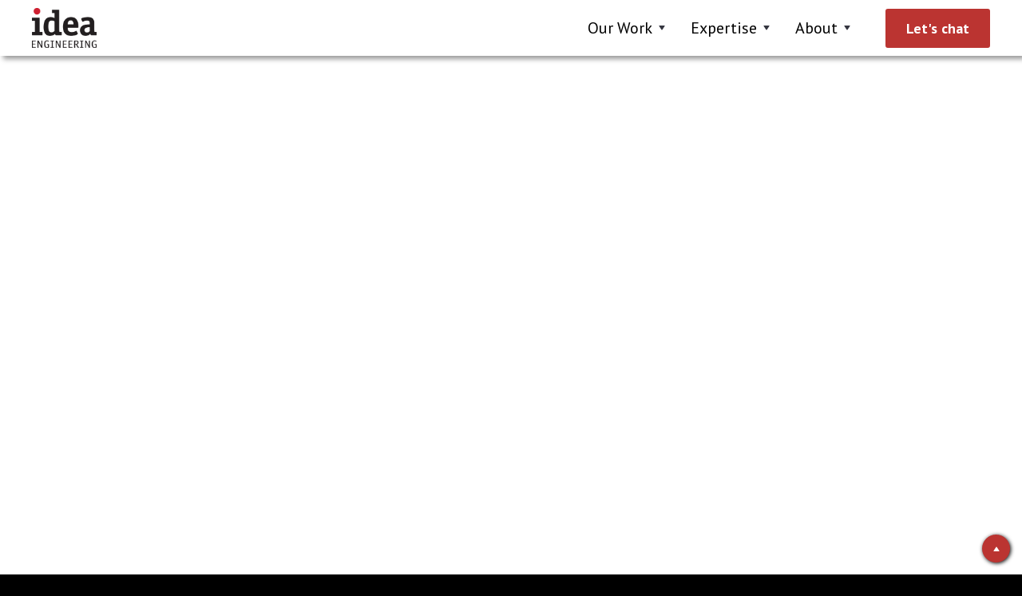

--- FILE ---
content_type: text/html
request_url: https://www.ideaengineering.com/team
body_size: 6603
content:
<!DOCTYPE html><!-- Last Published: Wed Jan 07 2026 23:54:19 GMT+0000 (Coordinated Universal Time) --><html data-wf-domain="www.ideaengineering.com" data-wf-page="5f977b750ac4cc99a10c0418" data-wf-site="5e30a5e93895cc3d5b2f5b05" lang="en"><head><meta charset="utf-8"/><title>Team | Idea Engineering</title><meta content="Meet our team leaders." name="description"/><meta content="Team | Idea Engineering" property="og:title"/><meta content="Meet our team leaders." property="og:description"/><meta content="https://cdn.prod.website-files.com/5e30a5e93895cc3d5b2f5b05/5f9752f93de169f893c63e90_ie-og.jpg" property="og:image"/><meta content="Team | Idea Engineering" property="twitter:title"/><meta content="Meet our team leaders." property="twitter:description"/><meta content="https://cdn.prod.website-files.com/5e30a5e93895cc3d5b2f5b05/5f9752f93de169f893c63e90_ie-og.jpg" property="twitter:image"/><meta property="og:type" content="website"/><meta content="summary_large_image" name="twitter:card"/><meta content="width=device-width, initial-scale=1" name="viewport"/><link href="https://cdn.prod.website-files.com/5e30a5e93895cc3d5b2f5b05/css/ieweb.shared.3a00da999.css" rel="stylesheet" type="text/css" integrity="sha384-OgDamZQPW0El90RJfJ/y/Pcj3rykd595vd5gCGuz1VTKI2NTiWYvr1/4ts5HlUcW" crossorigin="anonymous"/><link href="https://fonts.googleapis.com" rel="preconnect"/><link href="https://fonts.gstatic.com" rel="preconnect" crossorigin="anonymous"/><script src="https://ajax.googleapis.com/ajax/libs/webfont/1.6.26/webfont.js" type="text/javascript"></script><script type="text/javascript">WebFont.load({  google: {    families: ["PT Sans:400,400italic,700,700italic","DM Sans:regular,italic,500,500italic,700","DM Serif Display:regular"]  }});</script><script type="text/javascript">!function(o,c){var n=c.documentElement,t=" w-mod-";n.className+=t+"js",("ontouchstart"in o||o.DocumentTouch&&c instanceof DocumentTouch)&&(n.className+=t+"touch")}(window,document);</script><link href="https://cdn.prod.website-files.com/5e30a5e93895cc3d5b2f5b05/5f9752f81a17f726a5020af3_ie-favicon.png" rel="shortcut icon" type="image/x-icon"/><link href="https://cdn.prod.website-files.com/5e30a5e93895cc3d5b2f5b05/5f9752f86f03a33b78b48933_ie-webclip.png" rel="apple-touch-icon"/><script async="" src="https://www.googletagmanager.com/gtag/js?id=UA-32797543-1"></script><script type="text/javascript">window.dataLayer = window.dataLayer || [];function gtag(){dataLayer.push(arguments);}gtag('js', new Date());gtag('config', 'UA-32797543-1', {'anonymize_ip': false});</script><script async="" src="https://www.googletagmanager.com/gtag/js?id=G-7F4LWK08L6"></script><script type="text/javascript">window.dataLayer = window.dataLayer || [];function gtag(){dataLayer.push(arguments);}gtag('set', 'developer_id.dZGVlNj', true);gtag('js', new Date());gtag('config', 'G-7F4LWK08L6');</script><script src="https://www.google.com/recaptcha/api.js" type="text/javascript"></script><script type="text/javascript">!function(f,b,e,v,n,t,s){if(f.fbq)return;n=f.fbq=function(){n.callMethod?n.callMethod.apply(n,arguments):n.queue.push(arguments)};if(!f._fbq)f._fbq=n;n.push=n;n.loaded=!0;n.version='2.0';n.agent='plwebflow';n.queue=[];t=b.createElement(e);t.async=!0;t.src=v;s=b.getElementsByTagName(e)[0];s.parentNode.insertBefore(t,s)}(window,document,'script','https://connect.facebook.net/en_US/fbevents.js');fbq('init', '152785476480605');fbq('track', 'PageView');</script><style>
body{
  -webkit-font-smoothing: antialiased;
  -moz-osx-font-smoothing: grayscale;
}
</style>

<!-- 
Start of global snippet: Please do not remove
Place this snippet between the <head> and </head> tags on every page of your site.
-->
<!-- Global site tag (gtag.js) - Google Marketing Platform -->
<script async src="https://www.googletagmanager.com/gtag/js?id=DC-9668659"></script>
<script>
  window.dataLayer = window.dataLayer || [];
  function gtag(){dataLayer.push(arguments);}
  gtag('js', new Date());

  gtag('config', 'DC-9668659');
</script>
<!-- End of global snippet: Please do not remove -->

<!-- Google Tag Manager -->
<script>(function(w,d,s,l,i){w[l]=w[l]||[];w[l].push({'gtm.start':
new Date().getTime(),event:'gtm.js'});var f=d.getElementsByTagName(s)[0],
j=d.createElement(s),dl=l!='dataLayer'?'&l='+l:'';j.async=true;j.src=
'https://www.googletagmanager.com/gtm.js?id='+i+dl;f.parentNode.insertBefore(j,f);
})(window,document,'script','dataLayer','GTM-TD482G3');</script>
<!-- End Google Tag Manager --><script src="https://cdn.prod.website-files.com/5e30a5e93895cc3d5b2f5b05%2F66ba5a08efe71070f98dd10a%2F67041afdbdfc5794bec6b83c%2F7f4lwk08l6-1.1.1.js" type="text/javascript"></script></head><body><div id="top" class="back-to-top-container"><div class="back-to-top"><a href="#top" class="button button-round w-inline-block"><img src="https://cdn.prod.website-files.com/5e30a5e93895cc3d5b2f5b05/5e30a5ea3895cc081c2f5b85_icon-caret-up-white.svg" alt=""/></a></div></div><div class="navbar-container sticky-top"><div class="container padding"><div data-collapse="medium" data-animation="default" data-duration="400" data-easing="ease" data-easing2="ease" role="banner" class="navbar w-nav"><a href="/" class="w-nav-brand"><img src="https://cdn.prod.website-files.com/5e30a5e93895cc3d5b2f5b05/5f9757690701abddbea9df12_ie-logo.png" alt="" class="navbar-logo tkc"/></a><div class="navbar-content"><nav role="navigation" class="nav-menu w-nav-menu"><div data-hover="true" data-delay="0" class="nav-link w-dropdown"><div class="dropdown-toggle w-dropdown-toggle"><div class="nav-link-light">Our Work</div><img src="https://cdn.prod.website-files.com/5e30a5e93895cc3d5b2f5b05/5e30a5ea3895cc57c22f5b7b_icon-caret-down.svg" alt="" class="nav-dropdown-arrow"/></div><nav class="dropdown-list navigation-dropdown-list w-dropdown-list"><a href="/campaigns" class="dropdown-link w-dropdown-link">Campaign Toolkits</a><a href="/projects" class="dropdown-link w-dropdown-link">Custom Campaigns</a><a href="/services" class="dropdown-link w-dropdown-link">Services</a><a href="/clients" class="dropdown-link w-dropdown-link">Clients</a></nav></div><div data-hover="true" data-delay="0" class="nav-link w-dropdown"><div class="dropdown-toggle w-dropdown-toggle"><div class="nav-link-light">Expertise</div><img src="https://cdn.prod.website-files.com/5e30a5e93895cc3d5b2f5b05/5e30a5ea3895cc57c22f5b7b_icon-caret-down.svg" alt="" class="nav-dropdown-arrow"/></div><nav class="dropdown-list navigation-dropdown-list w-dropdown-list"><div class="w-dyn-list"><div role="list" class="w-dyn-items"><div role="listitem" class="w-dyn-item"><a href="/services/branding" class="dropdown-link w-dropdown-link">Branding</a></div><div role="listitem" class="w-dyn-item"><a href="/services/campaign-development" class="dropdown-link w-dropdown-link">Campaign Development</a></div></div></div><div class="w-dyn-list"><div role="list" class="w-dyn-items"><div role="listitem" class="w-dyn-item"><a href="/industry/government-public-health" class="dropdown-link w-dropdown-link">Government &amp; Public Health</a></div><div role="listitem" class="w-dyn-item"><a href="/industry/nonprofit" class="dropdown-link w-dropdown-link">Nonprofit</a></div><div role="listitem" class="w-dyn-item"><a href="/industry/healthcare" class="dropdown-link w-dropdown-link">Healthcare</a></div><div role="listitem" class="w-dyn-item"><a href="/industry/local-business-corporate" class="dropdown-link w-dropdown-link">Local Business &amp; Corporate</a></div></div></div></nav></div><div data-hover="true" data-delay="0" class="nav-link w-dropdown"><div class="dropdown-toggle w-dropdown-toggle"><div class="nav-link-light">About</div><img src="https://cdn.prod.website-files.com/5e30a5e93895cc3d5b2f5b05/5e30a5ea3895cc57c22f5b7b_icon-caret-down.svg" alt="" class="nav-dropdown-arrow"/></div><nav class="dropdown-list navigation-dropdown-list w-dropdown-list"><div class="dropdown-row"><div><a href="/about-us" class="dropdown-link dropdown-link-wide w-dropdown-link">About Us</a><a href="/team" aria-current="page" class="dropdown-link dropdown-link-wide w-dropdown-link w--current">Team</a><a href="/thoughts" class="dropdown-link w-dropdown-link">Thoughts</a><a href="/contact" class="dropdown-link w-dropdown-link">Contact</a></div></div></nav></div></nav><a href="/contact" class="button navbar-button w-button">Let&#x27;s chat</a><div class="navbar-toggle-button w-nav-button"><img src="https://cdn.prod.website-files.com/5e30a5e93895cc3d5b2f5b05/5f97784cf2769e95489d0049_ie-menu.png" alt="" class="navbar-toggle-icon"/></div></div></div></div></div><div class="section"><div data-w-id="dc4d0325-4e90-d474-e49a-d1cb2a410af9" style="opacity:0" class="container"><div class="section-title"><h2>Meet our team leaders</h2><div class="text-large invisible">Dolor sit amet, consectetur adipiscing elit, sed do eiusmod tempor incididunt ut labore et dolore magna aliqua. Ut enim ad minim veniam</div></div><div class="team-grid-outer w-dyn-list"><div role="list" class="grid team-grid narrow-grid w-dyn-items"><div role="listitem" class="w-dyn-item"><div class="team-member"><img loading="lazy" width="300" alt="" src="https://cdn.prod.website-files.com/5e30a5ea3895ccfff62f5b0e/610d5f44e2a48c1f9cab9bd7_IE%20staff%20photos-simon2.jpg" class="team-member-image square"/><h6 class="team-member-name">Simon Dixon</h6><div class="team-pronouns invisible">(he/him)</div><div class="team-title">CEO &amp; Executive Creative Director</div><div class="social-links"><a aria-label="Go to profile" href="https://www.linkedin.com/in/simon-dixon-393448/" target="_blank" class="button button-round social-button w-inline-block"><img src="https://cdn.prod.website-files.com/5e30a5ea3895ccfff62f5b0e/63868b07c3e1fc2879555a62_in-white.png" alt="" class="social-button-icon"/></a><a aria-label="Go to profile" href="https://www.therelationalintersect.org/" class="button button-round social-button w-inline-block"><img src="https://cdn.prod.website-files.com/5e30a5ea3895ccfff62f5b0e/63868d31b38c2abffe5c6088_RI-icon-white.png" alt="" class="social-button-icon"/></a><a aria-label="Go to profile" href="#" class="button button-round social-button w-inline-block w-condition-invisible"><img src="" alt="" class="social-button-icon w-dyn-bind-empty"/></a></div><div class="rtb---bio w-dyn-bind-empty w-richtext"></div></div></div><div role="listitem" class="w-dyn-item"><div class="team-member"><img loading="lazy" width="300" alt="" src="https://cdn.prod.website-files.com/5e30a5ea3895ccfff62f5b0e/63caddc8ab0949b51c6c45f4_IE-Staff-Photos-Jeanne-Jan23-2.jpg" sizes="(max-width: 479px) 100vw, 300px" srcset="https://cdn.prod.website-files.com/5e30a5ea3895ccfff62f5b0e/63caddc8ab0949b51c6c45f4_IE-Staff-Photos-Jeanne-Jan23-2-p-500.jpg 500w, https://cdn.prod.website-files.com/5e30a5ea3895ccfff62f5b0e/63caddc8ab0949b51c6c45f4_IE-Staff-Photos-Jeanne-Jan23-2.jpg 800w" class="team-member-image square"/><h6 class="team-member-name">Jeanne Spencer</h6><div class="team-pronouns invisible">(she/her)</div><div class="team-title">Chief Creative Officer</div><div class="social-links"><a aria-label="Go to profile" href="https://www.linkedin.com/in/jeanne-spencer-218237b/" target="_blank" class="button button-round social-button w-inline-block"><img src="https://cdn.prod.website-files.com/5e30a5ea3895ccfff62f5b0e/63868b07c3e1fc2879555a62_in-white.png" alt="" class="social-button-icon"/></a><a aria-label="Go to profile" href="#" class="button button-round social-button w-inline-block w-condition-invisible"><img src="" alt="" class="social-button-icon w-dyn-bind-empty"/></a><a aria-label="Go to profile" href="#" class="button button-round social-button w-inline-block w-condition-invisible"><img src="" alt="" class="social-button-icon w-dyn-bind-empty"/></a></div><div class="rtb---bio w-dyn-bind-empty w-richtext"></div></div></div><div role="listitem" class="w-dyn-item"><div class="team-member"><img loading="lazy" width="300" alt="" src="https://cdn.prod.website-files.com/5e30a5ea3895ccfff62f5b0e/63868162b6592120e626491d_IE-Staff-Photos-Joyce-Nov22.jpg" sizes="(max-width: 479px) 100vw, 300px" srcset="https://cdn.prod.website-files.com/5e30a5ea3895ccfff62f5b0e/63868162b6592120e626491d_IE-Staff-Photos-Joyce-Nov22-p-500.jpg 500w, https://cdn.prod.website-files.com/5e30a5ea3895ccfff62f5b0e/63868162b6592120e626491d_IE-Staff-Photos-Joyce-Nov22.jpg 800w" class="team-member-image square"/><h6 class="team-member-name">Joyce Valentino</h6><div class="team-pronouns invisible">(she/her)</div><div class="team-title">CFO | Media Director</div><div class="social-links"><a aria-label="Go to profile" href="https://www.linkedin.com/in/joyce-valentino-07a45155/" target="_blank" class="button button-round social-button w-inline-block"><img src="https://cdn.prod.website-files.com/5e30a5ea3895ccfff62f5b0e/63868b07c3e1fc2879555a62_in-white.png" alt="" class="social-button-icon"/></a><a aria-label="Go to profile" href="#" class="button button-round social-button w-inline-block w-condition-invisible"><img src="" alt="" class="social-button-icon w-dyn-bind-empty"/></a><a aria-label="Go to profile" href="#" class="button button-round social-button w-inline-block w-condition-invisible"><img src="" alt="" class="social-button-icon w-dyn-bind-empty"/></a></div><div class="rtb---bio w-dyn-bind-empty w-richtext"></div></div></div></div></div><div class="team-grid-outer w-dyn-list"><div role="list" class="grid team-grid narrow-grid w-dyn-items"><div role="listitem" class="w-dyn-item"><div class="team-member"><img loading="lazy" width="300" alt="" src="https://cdn.prod.website-files.com/5e30a5ea3895ccfff62f5b0e/610d5f71f4bdc05ab7688ddc_IE%20staff%20photos-antony2.jpg" class="team-member-image square"/><h6 class="team-member-name">Antony Del Castillo Schickram</h6><div class="team-pronouns invisible">(he/him/él)</div><div class="team-title">Senior Project Manager</div><div class="social-links"><a aria-label="Go to profile" href="https://www.linkedin.com/in/antonydcs/" target="_blank" class="button button-round social-button w-inline-block"><img src="https://cdn.prod.website-files.com/5e30a5ea3895ccfff62f5b0e/63868b07c3e1fc2879555a62_in-white.png" alt="" class="social-button-icon"/></a><a aria-label="Go to profile" href="#" class="button button-round social-button w-inline-block w-condition-invisible"><img src="" alt="" class="social-button-icon w-dyn-bind-empty"/></a><a aria-label="Go to profile" href="#" class="button button-round social-button w-inline-block w-condition-invisible"><img src="" alt="" class="social-button-icon w-dyn-bind-empty"/></a></div><div class="rtb---bio w-richtext"><p>Antony’s goal is to inspire people to live healthier and happier lives. He believes that when you present an identity that people can accept and work to build a trusting relationship, people have more opportunities to choose better for themselves and their loved ones.</p><p> Antony is an avid reader and is always looking to connect the dots. He’s never more at peace than when out in nature.</p></div></div></div><div role="listitem" class="w-dyn-item"><div class="team-member"><img loading="lazy" width="300" alt="" src="https://cdn.prod.website-files.com/5e30a5ea3895ccfff62f5b0e/638651bf31662d854ccefbf2_IE-Staff-Photos-Ale-Nov22.jpg" sizes="(max-width: 479px) 100vw, 300px" srcset="https://cdn.prod.website-files.com/5e30a5ea3895ccfff62f5b0e/638651bf31662d854ccefbf2_IE-Staff-Photos-Ale-Nov22-p-500.jpg 500w, https://cdn.prod.website-files.com/5e30a5ea3895ccfff62f5b0e/638651bf31662d854ccefbf2_IE-Staff-Photos-Ale-Nov22.jpg 800w" class="team-member-image square"/><h6 class="team-member-name">Alejandra Valencia</h6><div class="team-pronouns invisible">(she/her/ella)</div><div class="team-title">Project Manager</div><div class="social-links"><a aria-label="Go to profile" href="https://www.linkedin.com/in/alejandra-valencia-564651230" target="_blank" class="button button-round social-button w-inline-block"><img src="https://cdn.prod.website-files.com/5e30a5ea3895ccfff62f5b0e/63868b07c3e1fc2879555a62_in-white.png" alt="" class="social-button-icon"/></a><a aria-label="Go to profile" href="#" class="button button-round social-button w-inline-block w-condition-invisible"><img src="" alt="" class="social-button-icon w-dyn-bind-empty"/></a><a aria-label="Go to profile" href="#" class="button button-round social-button w-inline-block w-condition-invisible"><img src="" alt="" class="social-button-icon w-dyn-bind-empty"/></a></div><div class="rtb---bio w-dyn-bind-empty w-richtext"></div></div></div><div role="listitem" class="w-dyn-item"><div class="team-member"><img loading="lazy" width="300" alt="" src="https://cdn.prod.website-files.com/5e30a5ea3895ccfff62f5b0e/64cad903b62026c060f414e0_IE-Staff-Photos-JC-July23-4%20(3).jpg" sizes="(max-width: 479px) 100vw, 300px" srcset="https://cdn.prod.website-files.com/5e30a5ea3895ccfff62f5b0e/64cad903b62026c060f414e0_IE-Staff-Photos-JC-July23-4%20(3)-p-500.jpg 500w, https://cdn.prod.website-files.com/5e30a5ea3895ccfff62f5b0e/64cad903b62026c060f414e0_IE-Staff-Photos-JC-July23-4%20(3).jpg 800w" class="team-member-image square"/><h6 class="team-member-name">Jen Corey</h6><div class="team-pronouns invisible">(she/her)</div><div class="team-title">Account Manager</div><div class="social-links"><a aria-label="Go to profile" href="http://www.linkedin.com/in/jennifer-corey" target="_blank" class="button button-round social-button w-inline-block"><img src="https://cdn.prod.website-files.com/5e30a5ea3895ccfff62f5b0e/63868b07c3e1fc2879555a62_in-white.png" alt="" class="social-button-icon"/></a><a aria-label="Go to profile" href="#" class="button button-round social-button w-inline-block w-condition-invisible"><img src="" alt="" class="social-button-icon w-dyn-bind-empty"/></a><a aria-label="Go to profile" href="#" class="button button-round social-button w-inline-block w-condition-invisible"><img src="" alt="" class="social-button-icon w-dyn-bind-empty"/></a></div><div class="rtb---bio w-dyn-bind-empty w-richtext"></div></div></div></div></div><div class="team-grid-outer w-dyn-list"><div role="list" class="grid team-grid narrow-grid w-dyn-items"><div role="listitem" class="w-dyn-item"><div class="team-member"><img loading="lazy" width="300" alt="" src="https://cdn.prod.website-files.com/5e30a5ea3895ccfff62f5b0e/6386816a51644f79c0ee6adb_IE-Staff-Photos-Ron-Nov22.jpg" sizes="(max-width: 479px) 100vw, 300px" srcset="https://cdn.prod.website-files.com/5e30a5ea3895ccfff62f5b0e/6386816a51644f79c0ee6adb_IE-Staff-Photos-Ron-Nov22-p-500.jpg 500w, https://cdn.prod.website-files.com/5e30a5ea3895ccfff62f5b0e/6386816a51644f79c0ee6adb_IE-Staff-Photos-Ron-Nov22.jpg 800w" class="team-member-image square"/><h6 class="team-member-name">Ron Lucas</h6><div class="team-pronouns invisible">(he/him/his)</div><div class="team-title">Creative Director</div><div class="social-links"><a aria-label="Go to profile" href="https://www.linkedin.com/in/ron-l-a447253/" target="_blank" class="button button-round social-button w-inline-block"><img src="https://cdn.prod.website-files.com/5e30a5ea3895ccfff62f5b0e/63868b07c3e1fc2879555a62_in-white.png" alt="" class="social-button-icon"/></a><a aria-label="Go to profile" href="#" class="button button-round social-button w-inline-block w-condition-invisible"><img src="" alt="" class="social-button-icon w-dyn-bind-empty"/></a><a aria-label="Go to profile" href="#" class="button button-round social-button w-inline-block w-condition-invisible"><img src="" alt="" class="social-button-icon w-dyn-bind-empty"/></a></div><div class="rtb---bio w-dyn-bind-empty w-richtext"></div></div></div><div role="listitem" class="w-dyn-item"><div class="team-member"><img loading="lazy" width="300" alt="" src="https://cdn.prod.website-files.com/5e30a5ea3895ccfff62f5b0e/63c7804911d6b508e7aaca98_IE%20staff%20photos_amber2.jpg" sizes="(max-width: 479px) 100vw, 300px" srcset="https://cdn.prod.website-files.com/5e30a5ea3895ccfff62f5b0e/63c7804911d6b508e7aaca98_IE%20staff%20photos_amber2-p-500.jpg 500w, https://cdn.prod.website-files.com/5e30a5ea3895ccfff62f5b0e/63c7804911d6b508e7aaca98_IE%20staff%20photos_amber2.jpg 800w" class="team-member-image square"/><h6 class="team-member-name">Amber Alexander</h6><div class="team-pronouns invisible">(she/her)</div><div class="team-title">Art Director</div><div class="social-links"><a aria-label="Go to profile" href="https://www.linkedin.com/in/amber-alexander-408b5b29/" target="_blank" class="button button-round social-button w-inline-block"><img src="https://cdn.prod.website-files.com/5e30a5ea3895ccfff62f5b0e/63868b07c3e1fc2879555a62_in-white.png" alt="" class="social-button-icon"/></a><a aria-label="Go to profile" href="#" class="button button-round social-button w-inline-block w-condition-invisible"><img src="" alt="" class="social-button-icon w-dyn-bind-empty"/></a><a aria-label="Go to profile" href="#" class="button button-round social-button w-inline-block w-condition-invisible"><img src="" alt="" class="social-button-icon w-dyn-bind-empty"/></a></div><div class="rtb---bio w-dyn-bind-empty w-richtext"></div></div></div><div role="listitem" class="w-dyn-item"><div class="team-member"><img loading="lazy" width="300" alt="" src="https://cdn.prod.website-files.com/5e30a5ea3895ccfff62f5b0e/6386815551644f6307ee6a87_IE-Staff-Photos-Jess-Nov22.jpg" sizes="(max-width: 479px) 100vw, 300px" srcset="https://cdn.prod.website-files.com/5e30a5ea3895ccfff62f5b0e/6386815551644f6307ee6a87_IE-Staff-Photos-Jess-Nov22-p-500.jpg 500w, https://cdn.prod.website-files.com/5e30a5ea3895ccfff62f5b0e/6386815551644f6307ee6a87_IE-Staff-Photos-Jess-Nov22.jpg 800w" class="team-member-image square"/><h6 class="team-member-name">Jessica Noller</h6><div class="team-pronouns invisible">(she/her)</div><div class="team-title">Graphic Production Artist</div><div class="social-links"><a aria-label="Go to profile" href="https://www.linkedin.com/in/jessica-noller" target="_blank" class="button button-round social-button w-inline-block"><img src="https://cdn.prod.website-files.com/5e30a5ea3895ccfff62f5b0e/63868b07c3e1fc2879555a62_in-white.png" alt="" class="social-button-icon"/></a><a aria-label="Go to profile" href="#" class="button button-round social-button w-inline-block w-condition-invisible"><img src="" alt="" class="social-button-icon w-dyn-bind-empty"/></a><a aria-label="Go to profile" href="#" class="button button-round social-button w-inline-block w-condition-invisible"><img src="" alt="" class="social-button-icon w-dyn-bind-empty"/></a></div><div class="rtb---bio w-dyn-bind-empty w-richtext"></div></div></div></div></div><div class="team-grid-outer mobile w-dyn-list"><div role="list" class="grid team-grid four w-dyn-items"><div role="listitem" class="w-dyn-item"><div class="team-member"><img loading="lazy" width="300" alt="" src="https://cdn.prod.website-files.com/5e30a5ea3895ccfff62f5b0e/610d5f44e2a48c1f9cab9bd7_IE%20staff%20photos-simon2.jpg" class="team-member-image square"/><h6 class="team-member-name">Simon Dixon</h6><div class="team-pronouns">(he/him)</div><div class="team-title">CEO &amp; Executive Creative Director</div><div class="social-links"><a aria-label="Go to profile" href="https://www.linkedin.com/in/simon-dixon-393448/" target="_blank" class="button button-round social-button w-inline-block"><img src="https://cdn.prod.website-files.com/5e30a5ea3895ccfff62f5b0e/63868b07c3e1fc2879555a62_in-white.png" alt="" class="social-button-icon"/></a><a aria-label="Go to profile" href="https://www.therelationalintersect.org/" class="button button-round social-button w-inline-block"><img src="https://cdn.prod.website-files.com/5e30a5ea3895ccfff62f5b0e/63868d31b38c2abffe5c6088_RI-icon-white.png" alt="" class="social-button-icon"/></a><a aria-label="Go to profile" href="#" class="button button-round social-button w-inline-block w-condition-invisible"><img src="" alt="" class="social-button-icon w-dyn-bind-empty"/></a></div><div class="rtb---bio w-dyn-bind-empty w-richtext"></div></div></div><div role="listitem" class="w-dyn-item"><div class="team-member"><img loading="lazy" width="300" alt="" src="https://cdn.prod.website-files.com/5e30a5ea3895ccfff62f5b0e/63caddc8ab0949b51c6c45f4_IE-Staff-Photos-Jeanne-Jan23-2.jpg" sizes="(max-width: 479px) 100vw, 300px" srcset="https://cdn.prod.website-files.com/5e30a5ea3895ccfff62f5b0e/63caddc8ab0949b51c6c45f4_IE-Staff-Photos-Jeanne-Jan23-2-p-500.jpg 500w, https://cdn.prod.website-files.com/5e30a5ea3895ccfff62f5b0e/63caddc8ab0949b51c6c45f4_IE-Staff-Photos-Jeanne-Jan23-2.jpg 800w" class="team-member-image square"/><h6 class="team-member-name">Jeanne Spencer</h6><div class="team-pronouns">(she/her)</div><div class="team-title">Chief Creative Officer</div><div class="social-links"><a aria-label="Go to profile" href="https://www.linkedin.com/in/jeanne-spencer-218237b/" target="_blank" class="button button-round social-button w-inline-block"><img src="https://cdn.prod.website-files.com/5e30a5ea3895ccfff62f5b0e/63868b07c3e1fc2879555a62_in-white.png" alt="" class="social-button-icon"/></a><a aria-label="Go to profile" href="#" class="button button-round social-button w-inline-block w-condition-invisible"><img src="" alt="" class="social-button-icon w-dyn-bind-empty"/></a><a aria-label="Go to profile" href="#" class="button button-round social-button w-inline-block w-condition-invisible"><img src="" alt="" class="social-button-icon w-dyn-bind-empty"/></a></div><div class="rtb---bio w-dyn-bind-empty w-richtext"></div></div></div><div role="listitem" class="w-dyn-item"><div class="team-member"><img loading="lazy" width="300" alt="" src="https://cdn.prod.website-files.com/5e30a5ea3895ccfff62f5b0e/63868162b6592120e626491d_IE-Staff-Photos-Joyce-Nov22.jpg" sizes="(max-width: 479px) 100vw, 300px" srcset="https://cdn.prod.website-files.com/5e30a5ea3895ccfff62f5b0e/63868162b6592120e626491d_IE-Staff-Photos-Joyce-Nov22-p-500.jpg 500w, https://cdn.prod.website-files.com/5e30a5ea3895ccfff62f5b0e/63868162b6592120e626491d_IE-Staff-Photos-Joyce-Nov22.jpg 800w" class="team-member-image square"/><h6 class="team-member-name">Joyce Valentino</h6><div class="team-pronouns">(she/her)</div><div class="team-title">CFO | Media Director</div><div class="social-links"><a aria-label="Go to profile" href="https://www.linkedin.com/in/joyce-valentino-07a45155/" target="_blank" class="button button-round social-button w-inline-block"><img src="https://cdn.prod.website-files.com/5e30a5ea3895ccfff62f5b0e/63868b07c3e1fc2879555a62_in-white.png" alt="" class="social-button-icon"/></a><a aria-label="Go to profile" href="#" class="button button-round social-button w-inline-block w-condition-invisible"><img src="" alt="" class="social-button-icon w-dyn-bind-empty"/></a><a aria-label="Go to profile" href="#" class="button button-round social-button w-inline-block w-condition-invisible"><img src="" alt="" class="social-button-icon w-dyn-bind-empty"/></a></div><div class="rtb---bio w-dyn-bind-empty w-richtext"></div></div></div><div role="listitem" class="w-dyn-item"><div class="team-member"><img loading="lazy" width="300" alt="" src="https://cdn.prod.website-files.com/5e30a5ea3895ccfff62f5b0e/610d5f71f4bdc05ab7688ddc_IE%20staff%20photos-antony2.jpg" class="team-member-image square"/><h6 class="team-member-name">Antony Del Castillo Schickram</h6><div class="team-pronouns">(he/him/él)</div><div class="team-title">Senior Project Manager</div><div class="social-links"><a aria-label="Go to profile" href="https://www.linkedin.com/in/antonydcs/" target="_blank" class="button button-round social-button w-inline-block"><img src="https://cdn.prod.website-files.com/5e30a5ea3895ccfff62f5b0e/63868b07c3e1fc2879555a62_in-white.png" alt="" class="social-button-icon"/></a><a aria-label="Go to profile" href="#" class="button button-round social-button w-inline-block w-condition-invisible"><img src="" alt="" class="social-button-icon w-dyn-bind-empty"/></a><a aria-label="Go to profile" href="#" class="button button-round social-button w-inline-block w-condition-invisible"><img src="" alt="" class="social-button-icon w-dyn-bind-empty"/></a></div><div class="rtb---bio w-richtext"><p>Antony’s goal is to inspire people to live healthier and happier lives. He believes that when you present an identity that people can accept and work to build a trusting relationship, people have more opportunities to choose better for themselves and their loved ones.</p><p> Antony is an avid reader and is always looking to connect the dots. He’s never more at peace than when out in nature.</p></div></div></div><div role="listitem" class="w-dyn-item"><div class="team-member"><img loading="lazy" width="300" alt="" src="https://cdn.prod.website-files.com/5e30a5ea3895ccfff62f5b0e/638651bf31662d854ccefbf2_IE-Staff-Photos-Ale-Nov22.jpg" sizes="(max-width: 479px) 100vw, 300px" srcset="https://cdn.prod.website-files.com/5e30a5ea3895ccfff62f5b0e/638651bf31662d854ccefbf2_IE-Staff-Photos-Ale-Nov22-p-500.jpg 500w, https://cdn.prod.website-files.com/5e30a5ea3895ccfff62f5b0e/638651bf31662d854ccefbf2_IE-Staff-Photos-Ale-Nov22.jpg 800w" class="team-member-image square"/><h6 class="team-member-name">Alejandra Valencia</h6><div class="team-pronouns">(she/her/ella)</div><div class="team-title">Project Manager</div><div class="social-links"><a aria-label="Go to profile" href="https://www.linkedin.com/in/alejandra-valencia-564651230" target="_blank" class="button button-round social-button w-inline-block"><img src="https://cdn.prod.website-files.com/5e30a5ea3895ccfff62f5b0e/63868b07c3e1fc2879555a62_in-white.png" alt="" class="social-button-icon"/></a><a aria-label="Go to profile" href="#" class="button button-round social-button w-inline-block w-condition-invisible"><img src="" alt="" class="social-button-icon w-dyn-bind-empty"/></a><a aria-label="Go to profile" href="#" class="button button-round social-button w-inline-block w-condition-invisible"><img src="" alt="" class="social-button-icon w-dyn-bind-empty"/></a></div><div class="rtb---bio w-dyn-bind-empty w-richtext"></div></div></div><div role="listitem" class="w-dyn-item"><div class="team-member"><img loading="lazy" width="300" alt="" src="https://cdn.prod.website-files.com/5e30a5ea3895ccfff62f5b0e/64cad903b62026c060f414e0_IE-Staff-Photos-JC-July23-4%20(3).jpg" sizes="(max-width: 479px) 100vw, 300px" srcset="https://cdn.prod.website-files.com/5e30a5ea3895ccfff62f5b0e/64cad903b62026c060f414e0_IE-Staff-Photos-JC-July23-4%20(3)-p-500.jpg 500w, https://cdn.prod.website-files.com/5e30a5ea3895ccfff62f5b0e/64cad903b62026c060f414e0_IE-Staff-Photos-JC-July23-4%20(3).jpg 800w" class="team-member-image square"/><h6 class="team-member-name">Jen Corey</h6><div class="team-pronouns">(she/her)</div><div class="team-title">Account Manager</div><div class="social-links"><a aria-label="Go to profile" href="http://www.linkedin.com/in/jennifer-corey" target="_blank" class="button button-round social-button w-inline-block"><img src="https://cdn.prod.website-files.com/5e30a5ea3895ccfff62f5b0e/63868b07c3e1fc2879555a62_in-white.png" alt="" class="social-button-icon"/></a><a aria-label="Go to profile" href="#" class="button button-round social-button w-inline-block w-condition-invisible"><img src="" alt="" class="social-button-icon w-dyn-bind-empty"/></a><a aria-label="Go to profile" href="#" class="button button-round social-button w-inline-block w-condition-invisible"><img src="" alt="" class="social-button-icon w-dyn-bind-empty"/></a></div><div class="rtb---bio w-dyn-bind-empty w-richtext"></div></div></div><div role="listitem" class="w-dyn-item"><div class="team-member"><img loading="lazy" width="300" alt="" src="https://cdn.prod.website-files.com/5e30a5ea3895ccfff62f5b0e/6386816a51644f79c0ee6adb_IE-Staff-Photos-Ron-Nov22.jpg" sizes="(max-width: 479px) 100vw, 300px" srcset="https://cdn.prod.website-files.com/5e30a5ea3895ccfff62f5b0e/6386816a51644f79c0ee6adb_IE-Staff-Photos-Ron-Nov22-p-500.jpg 500w, https://cdn.prod.website-files.com/5e30a5ea3895ccfff62f5b0e/6386816a51644f79c0ee6adb_IE-Staff-Photos-Ron-Nov22.jpg 800w" class="team-member-image square"/><h6 class="team-member-name">Ron Lucas</h6><div class="team-pronouns">(he/him/his)</div><div class="team-title">Creative Director</div><div class="social-links"><a aria-label="Go to profile" href="https://www.linkedin.com/in/ron-l-a447253/" target="_blank" class="button button-round social-button w-inline-block"><img src="https://cdn.prod.website-files.com/5e30a5ea3895ccfff62f5b0e/63868b07c3e1fc2879555a62_in-white.png" alt="" class="social-button-icon"/></a><a aria-label="Go to profile" href="#" class="button button-round social-button w-inline-block w-condition-invisible"><img src="" alt="" class="social-button-icon w-dyn-bind-empty"/></a><a aria-label="Go to profile" href="#" class="button button-round social-button w-inline-block w-condition-invisible"><img src="" alt="" class="social-button-icon w-dyn-bind-empty"/></a></div><div class="rtb---bio w-dyn-bind-empty w-richtext"></div></div></div><div role="listitem" class="w-dyn-item"><div class="team-member"><img loading="lazy" width="300" alt="" src="https://cdn.prod.website-files.com/5e30a5ea3895ccfff62f5b0e/63c7804911d6b508e7aaca98_IE%20staff%20photos_amber2.jpg" sizes="(max-width: 479px) 100vw, 300px" srcset="https://cdn.prod.website-files.com/5e30a5ea3895ccfff62f5b0e/63c7804911d6b508e7aaca98_IE%20staff%20photos_amber2-p-500.jpg 500w, https://cdn.prod.website-files.com/5e30a5ea3895ccfff62f5b0e/63c7804911d6b508e7aaca98_IE%20staff%20photos_amber2.jpg 800w" class="team-member-image square"/><h6 class="team-member-name">Amber Alexander</h6><div class="team-pronouns">(she/her)</div><div class="team-title">Art Director</div><div class="social-links"><a aria-label="Go to profile" href="https://www.linkedin.com/in/amber-alexander-408b5b29/" target="_blank" class="button button-round social-button w-inline-block"><img src="https://cdn.prod.website-files.com/5e30a5ea3895ccfff62f5b0e/63868b07c3e1fc2879555a62_in-white.png" alt="" class="social-button-icon"/></a><a aria-label="Go to profile" href="#" class="button button-round social-button w-inline-block w-condition-invisible"><img src="" alt="" class="social-button-icon w-dyn-bind-empty"/></a><a aria-label="Go to profile" href="#" class="button button-round social-button w-inline-block w-condition-invisible"><img src="" alt="" class="social-button-icon w-dyn-bind-empty"/></a></div><div class="rtb---bio w-dyn-bind-empty w-richtext"></div></div></div><div role="listitem" class="w-dyn-item"><div class="team-member"><img loading="lazy" width="300" alt="" src="https://cdn.prod.website-files.com/5e30a5ea3895ccfff62f5b0e/6386815551644f6307ee6a87_IE-Staff-Photos-Jess-Nov22.jpg" sizes="(max-width: 479px) 100vw, 300px" srcset="https://cdn.prod.website-files.com/5e30a5ea3895ccfff62f5b0e/6386815551644f6307ee6a87_IE-Staff-Photos-Jess-Nov22-p-500.jpg 500w, https://cdn.prod.website-files.com/5e30a5ea3895ccfff62f5b0e/6386815551644f6307ee6a87_IE-Staff-Photos-Jess-Nov22.jpg 800w" class="team-member-image square"/><h6 class="team-member-name">Jessica Noller</h6><div class="team-pronouns">(she/her)</div><div class="team-title">Graphic Production Artist</div><div class="social-links"><a aria-label="Go to profile" href="https://www.linkedin.com/in/jessica-noller" target="_blank" class="button button-round social-button w-inline-block"><img src="https://cdn.prod.website-files.com/5e30a5ea3895ccfff62f5b0e/63868b07c3e1fc2879555a62_in-white.png" alt="" class="social-button-icon"/></a><a aria-label="Go to profile" href="#" class="button button-round social-button w-inline-block w-condition-invisible"><img src="" alt="" class="social-button-icon w-dyn-bind-empty"/></a><a aria-label="Go to profile" href="#" class="button button-round social-button w-inline-block w-condition-invisible"><img src="" alt="" class="social-button-icon w-dyn-bind-empty"/></a></div><div class="rtb---bio w-dyn-bind-empty w-richtext"></div></div></div></div></div></div></div><div id="campaigns" class="section bg-red shorter"><div class="container"><div class="section-title no-bottom-space"><h2 class="text-white">See our work.</h2></div><div data-w-id="b2c71d7b-aee0-0191-7b13-8f1213989c92" style="opacity:0" class="container top-space less centered vertical thoughts w-container"><a href="/projects" class="button button-white button-spacer bottom-space w-button">Custom Campaigns →</a><a href="/campaigns" class="button button-white w-button">Turn-Key Campaigns →</a></div></div></div><div class="cta"><div class="section-large"><div data-w-id="3af66913-a4ab-bdb7-fd6f-e1e707befb4d" class="container"><div class="cta-container"><h3 class="h2">Imagine what we can achieve together.</h3><p class="text-large content-row-subtitle">If you believe Idea Engineering is a good fit for you, let&#x27;s start a conversation.</p><div class="cta-action-container"><a href="/contact" class="button w-button">Let&#x27;s chat</a><div class="cta-action-text">or call  <a href="tel:(800)905-9816" class="red-link">(800) 905-9816</a></div></div></div></div></div></div><footer id="footer" class="footer bg-primary"><div data-w-id="774b22b2-1ace-87c1-cdbf-e96bd188cbeb" class="container bottom-margin"><a href="/" class="w-inline-block"><img src="https://cdn.prod.website-files.com/5e30a5e93895cc3d5b2f5b05/5fadc67e8690396c71dc0895_ie-logo-w-crop.png" sizes="(max-width: 2059px) 100vw, 2059px" srcset="https://cdn.prod.website-files.com/5e30a5e93895cc3d5b2f5b05/5fadc67e8690396c71dc0895_ie-logo-w-crop-p-500.png 500w, https://cdn.prod.website-files.com/5e30a5e93895cc3d5b2f5b05/5fadc67e8690396c71dc0895_ie-logo-w-crop.png 2059w" alt="Idea Engineering logo" class="footer-logo"/></a><div class="footer-content"><div class="footer-menus"><div class="footer-links-large"><a href="/campaigns" class="footer-link footer-link-large text-white">Campaigns Toolkits</a><a href="/projects" class="footer-link footer-link-large text-white">Custom Campaigns</a><a href="/services" class="footer-link footer-link-large text-white">Services</a><a href="/clients" class="footer-link footer-link-large text-white">Clients</a></div><div class="footer-links"><a href="/about-us" class="footer-link text-white">About</a><a href="/team" aria-current="page" class="footer-link text-white w--current">Team</a><a href="/thoughts" class="footer-link text-white">Thoughts</a><a href="/contact" class="footer-link text-white">Contact</a></div></div><div class="contact-block"><a href="mailto:info@ideaengineering.com?subject=Idea%20Engineering" class="footer-link footer-link-large text-white normal">info@ideaengineering.com</a><div class="text-large text-white"><a href="tel:(800)905-9816" class="footer-link footer-link-large text-white normal">(800) 905-9816</a></div><div class="social-container"><a href="https://www.facebook.com/ideaengineering" target="_blank" class="contact-email-link social-block w-inline-block"><img src="https://cdn.prod.website-files.com/5e30a5e93895cc3d5b2f5b05/5f98e3e717c20cfcd0a5eb66_f_logo_RGB-White_58.png" alt="" class="social-media-logos no-pad"/></a><a href="https://vimeo.com/ideaengineering" target="_blank" class="contact-email-link social-block w-inline-block"><img src="https://cdn.prod.website-files.com/5e30a5e93895cc3d5b2f5b05/5f98e3e717c20c19c2a5eb64_vimeo_icon_white.png" alt="" class="social-media-logos"/></a><a href="https://www.linkedin.com/company/idea-engineering/about/" target="_blank" class="contact-email-link social-block w-inline-block"><img src="https://cdn.prod.website-files.com/5e30a5e93895cc3d5b2f5b05/5f97568c4656e0a1dc94b787_li-logo2.png" alt="" class="social-media-logos"/></a></div><div class="text-large text-white"><a href="/accessibility" class="footer-link footer-link-large text-white normal opacity">Accessibility Statement</a></div></div></div><div><div><span class="text-small white credit">©Idea Engineering. All rights reserved.</span></div></div></div></footer><script src="https://d3e54v103j8qbb.cloudfront.net/js/jquery-3.5.1.min.dc5e7f18c8.js?site=5e30a5e93895cc3d5b2f5b05" type="text/javascript" integrity="sha256-9/aliU8dGd2tb6OSsuzixeV4y/faTqgFtohetphbbj0=" crossorigin="anonymous"></script><script src="https://cdn.prod.website-files.com/5e30a5e93895cc3d5b2f5b05/js/ieweb.schunk.36b8fb49256177c8.js" type="text/javascript" integrity="sha384-4abIlA5/v7XaW1HMXKBgnUuhnjBYJ/Z9C1OSg4OhmVw9O3QeHJ/qJqFBERCDPv7G" crossorigin="anonymous"></script><script src="https://cdn.prod.website-files.com/5e30a5e93895cc3d5b2f5b05/js/ieweb.schunk.a1622fedd104a672.js" type="text/javascript" integrity="sha384-VrrZv7I7qdOqde5wXnKXe4QtWhMgF2FkYPU5NJl0rzJ1cNxCJLvm1wRtU/v3tVbq" crossorigin="anonymous"></script><script src="https://cdn.prod.website-files.com/5e30a5e93895cc3d5b2f5b05/js/ieweb.9e69d7d7.4d513004b89ade0e.js" type="text/javascript" integrity="sha384-x/TFWtLYyw0RAhnsMBvIivQzlBIvNAd5xIcvr03zvK2Oh9SMa1bTBpZswk6OSfGe" crossorigin="anonymous"></script><!-- Google Tag Manager (noscript) -->
<noscript><iframe src="https://www.googletagmanager.com/ns.html?id=GTM-TD482G3"
height="0" width="0" style="display:none;visibility:hidden"></iframe></noscript>
<!-- End Google Tag Manager (noscript) -->

<script type="text/javascript">
var _userway_config = {
account: 'obcfcdCIfv'
};
</script>
<script type="text/javascript" src="https://cdn.userway.org/widget.js"></script>

<!-- Start of HubSpot Embed Code -->
<script type="text/javascript" id="hs-script-loader" async defer src="//js.hs-scripts.com/21040918.js"></script>
<!-- End of HubSpot Embed Code --></body></html>

--- FILE ---
content_type: text/css
request_url: https://cdn.prod.website-files.com/5e30a5e93895cc3d5b2f5b05/css/ieweb.shared.3a00da999.css
body_size: 29636
content:
html {
  -webkit-text-size-adjust: 100%;
  -ms-text-size-adjust: 100%;
  font-family: sans-serif;
}

body {
  margin: 0;
}

article, aside, details, figcaption, figure, footer, header, hgroup, main, menu, nav, section, summary {
  display: block;
}

audio, canvas, progress, video {
  vertical-align: baseline;
  display: inline-block;
}

audio:not([controls]) {
  height: 0;
  display: none;
}

[hidden], template {
  display: none;
}

a {
  background-color: #0000;
}

a:active, a:hover {
  outline: 0;
}

abbr[title] {
  border-bottom: 1px dotted;
}

b, strong {
  font-weight: bold;
}

dfn {
  font-style: italic;
}

h1 {
  margin: .67em 0;
  font-size: 2em;
}

mark {
  color: #000;
  background: #ff0;
}

small {
  font-size: 80%;
}

sub, sup {
  vertical-align: baseline;
  font-size: 75%;
  line-height: 0;
  position: relative;
}

sup {
  top: -.5em;
}

sub {
  bottom: -.25em;
}

img {
  border: 0;
}

svg:not(:root) {
  overflow: hidden;
}

hr {
  box-sizing: content-box;
  height: 0;
}

pre {
  overflow: auto;
}

code, kbd, pre, samp {
  font-family: monospace;
  font-size: 1em;
}

button, input, optgroup, select, textarea {
  color: inherit;
  font: inherit;
  margin: 0;
}

button {
  overflow: visible;
}

button, select {
  text-transform: none;
}

button, html input[type="button"], input[type="reset"] {
  -webkit-appearance: button;
  cursor: pointer;
}

button[disabled], html input[disabled] {
  cursor: default;
}

button::-moz-focus-inner, input::-moz-focus-inner {
  border: 0;
  padding: 0;
}

input {
  line-height: normal;
}

input[type="checkbox"], input[type="radio"] {
  box-sizing: border-box;
  padding: 0;
}

input[type="number"]::-webkit-inner-spin-button, input[type="number"]::-webkit-outer-spin-button {
  height: auto;
}

input[type="search"] {
  -webkit-appearance: none;
}

input[type="search"]::-webkit-search-cancel-button, input[type="search"]::-webkit-search-decoration {
  -webkit-appearance: none;
}

legend {
  border: 0;
  padding: 0;
}

textarea {
  overflow: auto;
}

optgroup {
  font-weight: bold;
}

table {
  border-collapse: collapse;
  border-spacing: 0;
}

td, th {
  padding: 0;
}

@font-face {
  font-family: webflow-icons;
  src: url("[data-uri]") format("truetype");
  font-weight: normal;
  font-style: normal;
}

[class^="w-icon-"], [class*=" w-icon-"] {
  speak: none;
  font-variant: normal;
  text-transform: none;
  -webkit-font-smoothing: antialiased;
  -moz-osx-font-smoothing: grayscale;
  font-style: normal;
  font-weight: normal;
  line-height: 1;
  font-family: webflow-icons !important;
}

.w-icon-slider-right:before {
  content: "";
}

.w-icon-slider-left:before {
  content: "";
}

.w-icon-nav-menu:before {
  content: "";
}

.w-icon-arrow-down:before, .w-icon-dropdown-toggle:before {
  content: "";
}

.w-icon-file-upload-remove:before {
  content: "";
}

.w-icon-file-upload-icon:before {
  content: "";
}

* {
  box-sizing: border-box;
}

html {
  height: 100%;
}

body {
  color: #333;
  background-color: #fff;
  min-height: 100%;
  margin: 0;
  font-family: Arial, sans-serif;
  font-size: 14px;
  line-height: 20px;
}

img {
  vertical-align: middle;
  max-width: 100%;
  display: inline-block;
}

html.w-mod-touch * {
  background-attachment: scroll !important;
}

.w-block {
  display: block;
}

.w-inline-block {
  max-width: 100%;
  display: inline-block;
}

.w-clearfix:before, .w-clearfix:after {
  content: " ";
  grid-area: 1 / 1 / 2 / 2;
  display: table;
}

.w-clearfix:after {
  clear: both;
}

.w-hidden {
  display: none;
}

.w-button {
  color: #fff;
  line-height: inherit;
  cursor: pointer;
  background-color: #3898ec;
  border: 0;
  border-radius: 0;
  padding: 9px 15px;
  text-decoration: none;
  display: inline-block;
}

input.w-button {
  -webkit-appearance: button;
}

html[data-w-dynpage] [data-w-cloak] {
  color: #0000 !important;
}

.w-code-block {
  margin: unset;
}

pre.w-code-block code {
  all: inherit;
}

.w-optimization {
  display: contents;
}

.w-webflow-badge, .w-webflow-badge > img {
  box-sizing: unset;
  width: unset;
  height: unset;
  max-height: unset;
  max-width: unset;
  min-height: unset;
  min-width: unset;
  margin: unset;
  padding: unset;
  float: unset;
  clear: unset;
  border: unset;
  border-radius: unset;
  background: unset;
  background-image: unset;
  background-position: unset;
  background-size: unset;
  background-repeat: unset;
  background-origin: unset;
  background-clip: unset;
  background-attachment: unset;
  background-color: unset;
  box-shadow: unset;
  transform: unset;
  direction: unset;
  font-family: unset;
  font-weight: unset;
  color: unset;
  font-size: unset;
  line-height: unset;
  font-style: unset;
  font-variant: unset;
  text-align: unset;
  letter-spacing: unset;
  -webkit-text-decoration: unset;
  text-decoration: unset;
  text-indent: unset;
  text-transform: unset;
  list-style-type: unset;
  text-shadow: unset;
  vertical-align: unset;
  cursor: unset;
  white-space: unset;
  word-break: unset;
  word-spacing: unset;
  word-wrap: unset;
  transition: unset;
}

.w-webflow-badge {
  white-space: nowrap;
  cursor: pointer;
  box-shadow: 0 0 0 1px #0000001a, 0 1px 3px #0000001a;
  visibility: visible !important;
  opacity: 1 !important;
  z-index: 2147483647 !important;
  color: #aaadb0 !important;
  overflow: unset !important;
  background-color: #fff !important;
  border-radius: 3px !important;
  width: auto !important;
  height: auto !important;
  margin: 0 !important;
  padding: 6px !important;
  font-size: 12px !important;
  line-height: 14px !important;
  text-decoration: none !important;
  display: inline-block !important;
  position: fixed !important;
  inset: auto 12px 12px auto !important;
  transform: none !important;
}

.w-webflow-badge > img {
  position: unset;
  visibility: unset !important;
  opacity: 1 !important;
  vertical-align: middle !important;
  display: inline-block !important;
}

h1, h2, h3, h4, h5, h6 {
  margin-bottom: 10px;
  font-weight: bold;
}

h1 {
  margin-top: 20px;
  font-size: 38px;
  line-height: 44px;
}

h2 {
  margin-top: 20px;
  font-size: 32px;
  line-height: 36px;
}

h3 {
  margin-top: 20px;
  font-size: 24px;
  line-height: 30px;
}

h4 {
  margin-top: 10px;
  font-size: 18px;
  line-height: 24px;
}

h5 {
  margin-top: 10px;
  font-size: 14px;
  line-height: 20px;
}

h6 {
  margin-top: 10px;
  font-size: 12px;
  line-height: 18px;
}

p {
  margin-top: 0;
  margin-bottom: 10px;
}

blockquote {
  border-left: 5px solid #e2e2e2;
  margin: 0 0 10px;
  padding: 10px 20px;
  font-size: 18px;
  line-height: 22px;
}

figure {
  margin: 0 0 10px;
}

ul, ol {
  margin-top: 0;
  margin-bottom: 10px;
  padding-left: 40px;
}

.w-list-unstyled {
  padding-left: 0;
  list-style: none;
}

.w-embed:before, .w-embed:after {
  content: " ";
  grid-area: 1 / 1 / 2 / 2;
  display: table;
}

.w-embed:after {
  clear: both;
}

.w-video {
  width: 100%;
  padding: 0;
  position: relative;
}

.w-video iframe, .w-video object, .w-video embed {
  border: none;
  width: 100%;
  height: 100%;
  position: absolute;
  top: 0;
  left: 0;
}

fieldset {
  border: 0;
  margin: 0;
  padding: 0;
}

button, [type="button"], [type="reset"] {
  cursor: pointer;
  -webkit-appearance: button;
  border: 0;
}

.w-form {
  margin: 0 0 15px;
}

.w-form-done {
  text-align: center;
  background-color: #ddd;
  padding: 20px;
  display: none;
}

.w-form-fail {
  background-color: #ffdede;
  margin-top: 10px;
  padding: 10px;
  display: none;
}

label {
  margin-bottom: 5px;
  font-weight: bold;
  display: block;
}

.w-input, .w-select {
  color: #333;
  vertical-align: middle;
  background-color: #fff;
  border: 1px solid #ccc;
  width: 100%;
  height: 38px;
  margin-bottom: 10px;
  padding: 8px 12px;
  font-size: 14px;
  line-height: 1.42857;
  display: block;
}

.w-input::placeholder, .w-select::placeholder {
  color: #999;
}

.w-input:focus, .w-select:focus {
  border-color: #3898ec;
  outline: 0;
}

.w-input[disabled], .w-select[disabled], .w-input[readonly], .w-select[readonly], fieldset[disabled] .w-input, fieldset[disabled] .w-select {
  cursor: not-allowed;
}

.w-input[disabled]:not(.w-input-disabled), .w-select[disabled]:not(.w-input-disabled), .w-input[readonly], .w-select[readonly], fieldset[disabled]:not(.w-input-disabled) .w-input, fieldset[disabled]:not(.w-input-disabled) .w-select {
  background-color: #eee;
}

textarea.w-input, textarea.w-select {
  height: auto;
}

.w-select {
  background-color: #f3f3f3;
}

.w-select[multiple] {
  height: auto;
}

.w-form-label {
  cursor: pointer;
  margin-bottom: 0;
  font-weight: normal;
  display: inline-block;
}

.w-radio {
  margin-bottom: 5px;
  padding-left: 20px;
  display: block;
}

.w-radio:before, .w-radio:after {
  content: " ";
  grid-area: 1 / 1 / 2 / 2;
  display: table;
}

.w-radio:after {
  clear: both;
}

.w-radio-input {
  float: left;
  margin: 3px 0 0 -20px;
  line-height: normal;
}

.w-file-upload {
  margin-bottom: 10px;
  display: block;
}

.w-file-upload-input {
  opacity: 0;
  z-index: -100;
  width: .1px;
  height: .1px;
  position: absolute;
  overflow: hidden;
}

.w-file-upload-default, .w-file-upload-uploading, .w-file-upload-success {
  color: #333;
  display: inline-block;
}

.w-file-upload-error {
  margin-top: 10px;
  display: block;
}

.w-file-upload-default.w-hidden, .w-file-upload-uploading.w-hidden, .w-file-upload-error.w-hidden, .w-file-upload-success.w-hidden {
  display: none;
}

.w-file-upload-uploading-btn {
  cursor: pointer;
  background-color: #fafafa;
  border: 1px solid #ccc;
  margin: 0;
  padding: 8px 12px;
  font-size: 14px;
  font-weight: normal;
  display: flex;
}

.w-file-upload-file {
  background-color: #fafafa;
  border: 1px solid #ccc;
  flex-grow: 1;
  justify-content: space-between;
  margin: 0;
  padding: 8px 9px 8px 11px;
  display: flex;
}

.w-file-upload-file-name {
  font-size: 14px;
  font-weight: normal;
  display: block;
}

.w-file-remove-link {
  cursor: pointer;
  width: auto;
  height: auto;
  margin-top: 3px;
  margin-left: 10px;
  padding: 3px;
  display: block;
}

.w-icon-file-upload-remove {
  margin: auto;
  font-size: 10px;
}

.w-file-upload-error-msg {
  color: #ea384c;
  padding: 2px 0;
  display: inline-block;
}

.w-file-upload-info {
  padding: 0 12px;
  line-height: 38px;
  display: inline-block;
}

.w-file-upload-label {
  cursor: pointer;
  background-color: #fafafa;
  border: 1px solid #ccc;
  margin: 0;
  padding: 8px 12px;
  font-size: 14px;
  font-weight: normal;
  display: inline-block;
}

.w-icon-file-upload-icon, .w-icon-file-upload-uploading {
  width: 20px;
  margin-right: 8px;
  display: inline-block;
}

.w-icon-file-upload-uploading {
  height: 20px;
}

.w-container {
  max-width: 940px;
  margin-left: auto;
  margin-right: auto;
}

.w-container:before, .w-container:after {
  content: " ";
  grid-area: 1 / 1 / 2 / 2;
  display: table;
}

.w-container:after {
  clear: both;
}

.w-container .w-row {
  margin-left: -10px;
  margin-right: -10px;
}

.w-row:before, .w-row:after {
  content: " ";
  grid-area: 1 / 1 / 2 / 2;
  display: table;
}

.w-row:after {
  clear: both;
}

.w-row .w-row {
  margin-left: 0;
  margin-right: 0;
}

.w-col {
  float: left;
  width: 100%;
  min-height: 1px;
  padding-left: 10px;
  padding-right: 10px;
  position: relative;
}

.w-col .w-col {
  padding-left: 0;
  padding-right: 0;
}

.w-col-1 {
  width: 8.33333%;
}

.w-col-2 {
  width: 16.6667%;
}

.w-col-3 {
  width: 25%;
}

.w-col-4 {
  width: 33.3333%;
}

.w-col-5 {
  width: 41.6667%;
}

.w-col-6 {
  width: 50%;
}

.w-col-7 {
  width: 58.3333%;
}

.w-col-8 {
  width: 66.6667%;
}

.w-col-9 {
  width: 75%;
}

.w-col-10 {
  width: 83.3333%;
}

.w-col-11 {
  width: 91.6667%;
}

.w-col-12 {
  width: 100%;
}

.w-hidden-main {
  display: none !important;
}

@media screen and (max-width: 991px) {
  .w-container {
    max-width: 728px;
  }

  .w-hidden-main {
    display: inherit !important;
  }

  .w-hidden-medium {
    display: none !important;
  }

  .w-col-medium-1 {
    width: 8.33333%;
  }

  .w-col-medium-2 {
    width: 16.6667%;
  }

  .w-col-medium-3 {
    width: 25%;
  }

  .w-col-medium-4 {
    width: 33.3333%;
  }

  .w-col-medium-5 {
    width: 41.6667%;
  }

  .w-col-medium-6 {
    width: 50%;
  }

  .w-col-medium-7 {
    width: 58.3333%;
  }

  .w-col-medium-8 {
    width: 66.6667%;
  }

  .w-col-medium-9 {
    width: 75%;
  }

  .w-col-medium-10 {
    width: 83.3333%;
  }

  .w-col-medium-11 {
    width: 91.6667%;
  }

  .w-col-medium-12 {
    width: 100%;
  }

  .w-col-stack {
    width: 100%;
    left: auto;
    right: auto;
  }
}

@media screen and (max-width: 767px) {
  .w-hidden-main, .w-hidden-medium {
    display: inherit !important;
  }

  .w-hidden-small {
    display: none !important;
  }

  .w-row, .w-container .w-row {
    margin-left: 0;
    margin-right: 0;
  }

  .w-col {
    width: 100%;
    left: auto;
    right: auto;
  }

  .w-col-small-1 {
    width: 8.33333%;
  }

  .w-col-small-2 {
    width: 16.6667%;
  }

  .w-col-small-3 {
    width: 25%;
  }

  .w-col-small-4 {
    width: 33.3333%;
  }

  .w-col-small-5 {
    width: 41.6667%;
  }

  .w-col-small-6 {
    width: 50%;
  }

  .w-col-small-7 {
    width: 58.3333%;
  }

  .w-col-small-8 {
    width: 66.6667%;
  }

  .w-col-small-9 {
    width: 75%;
  }

  .w-col-small-10 {
    width: 83.3333%;
  }

  .w-col-small-11 {
    width: 91.6667%;
  }

  .w-col-small-12 {
    width: 100%;
  }
}

@media screen and (max-width: 479px) {
  .w-container {
    max-width: none;
  }

  .w-hidden-main, .w-hidden-medium, .w-hidden-small {
    display: inherit !important;
  }

  .w-hidden-tiny {
    display: none !important;
  }

  .w-col {
    width: 100%;
  }

  .w-col-tiny-1 {
    width: 8.33333%;
  }

  .w-col-tiny-2 {
    width: 16.6667%;
  }

  .w-col-tiny-3 {
    width: 25%;
  }

  .w-col-tiny-4 {
    width: 33.3333%;
  }

  .w-col-tiny-5 {
    width: 41.6667%;
  }

  .w-col-tiny-6 {
    width: 50%;
  }

  .w-col-tiny-7 {
    width: 58.3333%;
  }

  .w-col-tiny-8 {
    width: 66.6667%;
  }

  .w-col-tiny-9 {
    width: 75%;
  }

  .w-col-tiny-10 {
    width: 83.3333%;
  }

  .w-col-tiny-11 {
    width: 91.6667%;
  }

  .w-col-tiny-12 {
    width: 100%;
  }
}

.w-widget {
  position: relative;
}

.w-widget-map {
  width: 100%;
  height: 400px;
}

.w-widget-map label {
  width: auto;
  display: inline;
}

.w-widget-map img {
  max-width: inherit;
}

.w-widget-map .gm-style-iw {
  text-align: center;
}

.w-widget-map .gm-style-iw > button {
  display: none !important;
}

.w-widget-twitter {
  overflow: hidden;
}

.w-widget-twitter-count-shim {
  vertical-align: top;
  text-align: center;
  background: #fff;
  border: 1px solid #758696;
  border-radius: 3px;
  width: 28px;
  height: 20px;
  display: inline-block;
  position: relative;
}

.w-widget-twitter-count-shim * {
  pointer-events: none;
  -webkit-user-select: none;
  user-select: none;
}

.w-widget-twitter-count-shim .w-widget-twitter-count-inner {
  text-align: center;
  color: #999;
  font-family: serif;
  font-size: 15px;
  line-height: 12px;
  position: relative;
}

.w-widget-twitter-count-shim .w-widget-twitter-count-clear {
  display: block;
  position: relative;
}

.w-widget-twitter-count-shim.w--large {
  width: 36px;
  height: 28px;
}

.w-widget-twitter-count-shim.w--large .w-widget-twitter-count-inner {
  font-size: 18px;
  line-height: 18px;
}

.w-widget-twitter-count-shim:not(.w--vertical) {
  margin-left: 5px;
  margin-right: 8px;
}

.w-widget-twitter-count-shim:not(.w--vertical).w--large {
  margin-left: 6px;
}

.w-widget-twitter-count-shim:not(.w--vertical):before, .w-widget-twitter-count-shim:not(.w--vertical):after {
  content: " ";
  pointer-events: none;
  border: solid #0000;
  width: 0;
  height: 0;
  position: absolute;
  top: 50%;
  left: 0;
}

.w-widget-twitter-count-shim:not(.w--vertical):before {
  border-width: 4px;
  border-color: #75869600 #5d6c7b #75869600 #75869600;
  margin-top: -4px;
  margin-left: -9px;
}

.w-widget-twitter-count-shim:not(.w--vertical).w--large:before {
  border-width: 5px;
  margin-top: -5px;
  margin-left: -10px;
}

.w-widget-twitter-count-shim:not(.w--vertical):after {
  border-width: 4px;
  border-color: #fff0 #fff #fff0 #fff0;
  margin-top: -4px;
  margin-left: -8px;
}

.w-widget-twitter-count-shim:not(.w--vertical).w--large:after {
  border-width: 5px;
  margin-top: -5px;
  margin-left: -9px;
}

.w-widget-twitter-count-shim.w--vertical {
  width: 61px;
  height: 33px;
  margin-bottom: 8px;
}

.w-widget-twitter-count-shim.w--vertical:before, .w-widget-twitter-count-shim.w--vertical:after {
  content: " ";
  pointer-events: none;
  border: solid #0000;
  width: 0;
  height: 0;
  position: absolute;
  top: 100%;
  left: 50%;
}

.w-widget-twitter-count-shim.w--vertical:before {
  border-width: 5px;
  border-color: #5d6c7b #75869600 #75869600;
  margin-left: -5px;
}

.w-widget-twitter-count-shim.w--vertical:after {
  border-width: 4px;
  border-color: #fff #fff0 #fff0;
  margin-left: -4px;
}

.w-widget-twitter-count-shim.w--vertical .w-widget-twitter-count-inner {
  font-size: 18px;
  line-height: 22px;
}

.w-widget-twitter-count-shim.w--vertical.w--large {
  width: 76px;
}

.w-background-video {
  color: #fff;
  height: 500px;
  position: relative;
  overflow: hidden;
}

.w-background-video > video {
  object-fit: cover;
  z-index: -100;
  background-position: 50%;
  background-size: cover;
  width: 100%;
  height: 100%;
  margin: auto;
  position: absolute;
  inset: -100%;
}

.w-background-video > video::-webkit-media-controls-start-playback-button {
  -webkit-appearance: none;
  display: none !important;
}

.w-background-video--control {
  background-color: #0000;
  padding: 0;
  position: absolute;
  bottom: 1em;
  right: 1em;
}

.w-background-video--control > [hidden] {
  display: none !important;
}

.w-slider {
  text-align: center;
  clear: both;
  -webkit-tap-highlight-color: #0000;
  tap-highlight-color: #0000;
  background: #ddd;
  height: 300px;
  position: relative;
}

.w-slider-mask {
  z-index: 1;
  white-space: nowrap;
  height: 100%;
  display: block;
  position: relative;
  left: 0;
  right: 0;
  overflow: hidden;
}

.w-slide {
  vertical-align: top;
  white-space: normal;
  text-align: left;
  width: 100%;
  height: 100%;
  display: inline-block;
  position: relative;
}

.w-slider-nav {
  z-index: 2;
  text-align: center;
  -webkit-tap-highlight-color: #0000;
  tap-highlight-color: #0000;
  height: 40px;
  margin: auto;
  padding-top: 10px;
  position: absolute;
  inset: auto 0 0;
}

.w-slider-nav.w-round > div {
  border-radius: 100%;
}

.w-slider-nav.w-num > div {
  font-size: inherit;
  line-height: inherit;
  width: auto;
  height: auto;
  padding: .2em .5em;
}

.w-slider-nav.w-shadow > div {
  box-shadow: 0 0 3px #3336;
}

.w-slider-nav-invert {
  color: #fff;
}

.w-slider-nav-invert > div {
  background-color: #2226;
}

.w-slider-nav-invert > div.w-active {
  background-color: #222;
}

.w-slider-dot {
  cursor: pointer;
  background-color: #fff6;
  width: 1em;
  height: 1em;
  margin: 0 3px .5em;
  transition: background-color .1s, color .1s;
  display: inline-block;
  position: relative;
}

.w-slider-dot.w-active {
  background-color: #fff;
}

.w-slider-dot:focus {
  outline: none;
  box-shadow: 0 0 0 2px #fff;
}

.w-slider-dot:focus.w-active {
  box-shadow: none;
}

.w-slider-arrow-left, .w-slider-arrow-right {
  cursor: pointer;
  color: #fff;
  -webkit-tap-highlight-color: #0000;
  tap-highlight-color: #0000;
  -webkit-user-select: none;
  user-select: none;
  width: 80px;
  margin: auto;
  font-size: 40px;
  position: absolute;
  inset: 0;
  overflow: hidden;
}

.w-slider-arrow-left [class^="w-icon-"], .w-slider-arrow-right [class^="w-icon-"], .w-slider-arrow-left [class*=" w-icon-"], .w-slider-arrow-right [class*=" w-icon-"] {
  position: absolute;
}

.w-slider-arrow-left:focus, .w-slider-arrow-right:focus {
  outline: 0;
}

.w-slider-arrow-left {
  z-index: 3;
  right: auto;
}

.w-slider-arrow-right {
  z-index: 4;
  left: auto;
}

.w-icon-slider-left, .w-icon-slider-right {
  width: 1em;
  height: 1em;
  margin: auto;
  inset: 0;
}

.w-slider-aria-label {
  clip: rect(0 0 0 0);
  border: 0;
  width: 1px;
  height: 1px;
  margin: -1px;
  padding: 0;
  position: absolute;
  overflow: hidden;
}

.w-slider-force-show {
  display: block !important;
}

.w-dropdown {
  text-align: left;
  z-index: 900;
  margin-left: auto;
  margin-right: auto;
  display: inline-block;
  position: relative;
}

.w-dropdown-btn, .w-dropdown-toggle, .w-dropdown-link {
  vertical-align: top;
  color: #222;
  text-align: left;
  white-space: nowrap;
  margin-left: auto;
  margin-right: auto;
  padding: 20px;
  text-decoration: none;
  position: relative;
}

.w-dropdown-toggle {
  -webkit-user-select: none;
  user-select: none;
  cursor: pointer;
  padding-right: 40px;
  display: inline-block;
}

.w-dropdown-toggle:focus {
  outline: 0;
}

.w-icon-dropdown-toggle {
  width: 1em;
  height: 1em;
  margin: auto 20px auto auto;
  position: absolute;
  top: 0;
  bottom: 0;
  right: 0;
}

.w-dropdown-list {
  background: #ddd;
  min-width: 100%;
  display: none;
  position: absolute;
}

.w-dropdown-list.w--open {
  display: block;
}

.w-dropdown-link {
  color: #222;
  padding: 10px 20px;
  display: block;
}

.w-dropdown-link.w--current {
  color: #0082f3;
}

.w-dropdown-link:focus {
  outline: 0;
}

@media screen and (max-width: 767px) {
  .w-nav-brand {
    padding-left: 10px;
  }
}

.w-lightbox-backdrop {
  cursor: auto;
  letter-spacing: normal;
  text-indent: 0;
  text-shadow: none;
  text-transform: none;
  visibility: visible;
  white-space: normal;
  word-break: normal;
  word-spacing: normal;
  word-wrap: normal;
  color: #fff;
  text-align: center;
  z-index: 2000;
  opacity: 0;
  -webkit-user-select: none;
  -moz-user-select: none;
  -webkit-tap-highlight-color: transparent;
  background: #000000e6;
  outline: 0;
  font-family: Helvetica Neue, Helvetica, Ubuntu, Segoe UI, Verdana, sans-serif;
  font-size: 17px;
  font-style: normal;
  font-weight: 300;
  line-height: 1.2;
  list-style: disc;
  position: fixed;
  inset: 0;
  -webkit-transform: translate(0);
}

.w-lightbox-backdrop, .w-lightbox-container {
  -webkit-overflow-scrolling: touch;
  height: 100%;
  overflow: auto;
}

.w-lightbox-content {
  height: 100vh;
  position: relative;
  overflow: hidden;
}

.w-lightbox-view {
  opacity: 0;
  width: 100vw;
  height: 100vh;
  position: absolute;
}

.w-lightbox-view:before {
  content: "";
  height: 100vh;
}

.w-lightbox-group, .w-lightbox-group .w-lightbox-view, .w-lightbox-group .w-lightbox-view:before {
  height: 86vh;
}

.w-lightbox-frame, .w-lightbox-view:before {
  vertical-align: middle;
  display: inline-block;
}

.w-lightbox-figure {
  margin: 0;
  position: relative;
}

.w-lightbox-group .w-lightbox-figure {
  cursor: pointer;
}

.w-lightbox-img {
  width: auto;
  max-width: none;
  height: auto;
}

.w-lightbox-image {
  float: none;
  max-width: 100vw;
  max-height: 100vh;
  display: block;
}

.w-lightbox-group .w-lightbox-image {
  max-height: 86vh;
}

.w-lightbox-caption {
  text-align: left;
  text-overflow: ellipsis;
  white-space: nowrap;
  background: #0006;
  padding: .5em 1em;
  position: absolute;
  bottom: 0;
  left: 0;
  right: 0;
  overflow: hidden;
}

.w-lightbox-embed {
  width: 100%;
  height: 100%;
  position: absolute;
  inset: 0;
}

.w-lightbox-control {
  cursor: pointer;
  background-position: center;
  background-repeat: no-repeat;
  background-size: 24px;
  width: 4em;
  transition: all .3s;
  position: absolute;
  top: 0;
}

.w-lightbox-left {
  background-image: url("[data-uri]");
  display: none;
  bottom: 0;
  left: 0;
}

.w-lightbox-right {
  background-image: url("[data-uri]");
  display: none;
  bottom: 0;
  right: 0;
}

.w-lightbox-close {
  background-image: url("[data-uri]");
  background-size: 18px;
  height: 2.6em;
  right: 0;
}

.w-lightbox-strip {
  white-space: nowrap;
  padding: 0 1vh;
  line-height: 0;
  position: absolute;
  bottom: 0;
  left: 0;
  right: 0;
  overflow: auto hidden;
}

.w-lightbox-item {
  box-sizing: content-box;
  cursor: pointer;
  width: 10vh;
  padding: 2vh 1vh;
  display: inline-block;
  -webkit-transform: translate3d(0, 0, 0);
}

.w-lightbox-active {
  opacity: .3;
}

.w-lightbox-thumbnail {
  background: #222;
  height: 10vh;
  position: relative;
  overflow: hidden;
}

.w-lightbox-thumbnail-image {
  position: absolute;
  top: 0;
  left: 0;
}

.w-lightbox-thumbnail .w-lightbox-tall {
  width: 100%;
  top: 50%;
  transform: translate(0, -50%);
}

.w-lightbox-thumbnail .w-lightbox-wide {
  height: 100%;
  left: 50%;
  transform: translate(-50%);
}

.w-lightbox-spinner {
  box-sizing: border-box;
  border: 5px solid #0006;
  border-radius: 50%;
  width: 40px;
  height: 40px;
  margin-top: -20px;
  margin-left: -20px;
  animation: .8s linear infinite spin;
  position: absolute;
  top: 50%;
  left: 50%;
}

.w-lightbox-spinner:after {
  content: "";
  border: 3px solid #0000;
  border-bottom-color: #fff;
  border-radius: 50%;
  position: absolute;
  inset: -4px;
}

.w-lightbox-hide {
  display: none;
}

.w-lightbox-noscroll {
  overflow: hidden;
}

@media (min-width: 768px) {
  .w-lightbox-content {
    height: 96vh;
    margin-top: 2vh;
  }

  .w-lightbox-view, .w-lightbox-view:before {
    height: 96vh;
  }

  .w-lightbox-group, .w-lightbox-group .w-lightbox-view, .w-lightbox-group .w-lightbox-view:before {
    height: 84vh;
  }

  .w-lightbox-image {
    max-width: 96vw;
    max-height: 96vh;
  }

  .w-lightbox-group .w-lightbox-image {
    max-width: 82.3vw;
    max-height: 84vh;
  }

  .w-lightbox-left, .w-lightbox-right {
    opacity: .5;
    display: block;
  }

  .w-lightbox-close {
    opacity: .8;
  }

  .w-lightbox-control:hover {
    opacity: 1;
  }
}

.w-lightbox-inactive, .w-lightbox-inactive:hover {
  opacity: 0;
}

.w-richtext:before, .w-richtext:after {
  content: " ";
  grid-area: 1 / 1 / 2 / 2;
  display: table;
}

.w-richtext:after {
  clear: both;
}

.w-richtext[contenteditable="true"]:before, .w-richtext[contenteditable="true"]:after {
  white-space: initial;
}

.w-richtext ol, .w-richtext ul {
  overflow: hidden;
}

.w-richtext .w-richtext-figure-selected.w-richtext-figure-type-video div:after, .w-richtext .w-richtext-figure-selected[data-rt-type="video"] div:after, .w-richtext .w-richtext-figure-selected.w-richtext-figure-type-image div, .w-richtext .w-richtext-figure-selected[data-rt-type="image"] div {
  outline: 2px solid #2895f7;
}

.w-richtext figure.w-richtext-figure-type-video > div:after, .w-richtext figure[data-rt-type="video"] > div:after {
  content: "";
  display: none;
  position: absolute;
  inset: 0;
}

.w-richtext figure {
  max-width: 60%;
  position: relative;
}

.w-richtext figure > div:before {
  cursor: default !important;
}

.w-richtext figure img {
  width: 100%;
}

.w-richtext figure figcaption.w-richtext-figcaption-placeholder {
  opacity: .6;
}

.w-richtext figure div {
  color: #0000;
  font-size: 0;
}

.w-richtext figure.w-richtext-figure-type-image, .w-richtext figure[data-rt-type="image"] {
  display: table;
}

.w-richtext figure.w-richtext-figure-type-image > div, .w-richtext figure[data-rt-type="image"] > div {
  display: inline-block;
}

.w-richtext figure.w-richtext-figure-type-image > figcaption, .w-richtext figure[data-rt-type="image"] > figcaption {
  caption-side: bottom;
  display: table-caption;
}

.w-richtext figure.w-richtext-figure-type-video, .w-richtext figure[data-rt-type="video"] {
  width: 60%;
  height: 0;
}

.w-richtext figure.w-richtext-figure-type-video iframe, .w-richtext figure[data-rt-type="video"] iframe {
  width: 100%;
  height: 100%;
  position: absolute;
  top: 0;
  left: 0;
}

.w-richtext figure.w-richtext-figure-type-video > div, .w-richtext figure[data-rt-type="video"] > div {
  width: 100%;
}

.w-richtext figure.w-richtext-align-center {
  clear: both;
  margin-left: auto;
  margin-right: auto;
}

.w-richtext figure.w-richtext-align-center.w-richtext-figure-type-image > div, .w-richtext figure.w-richtext-align-center[data-rt-type="image"] > div {
  max-width: 100%;
}

.w-richtext figure.w-richtext-align-normal {
  clear: both;
}

.w-richtext figure.w-richtext-align-fullwidth {
  text-align: center;
  clear: both;
  width: 100%;
  max-width: 100%;
  margin-left: auto;
  margin-right: auto;
  display: block;
}

.w-richtext figure.w-richtext-align-fullwidth > div {
  padding-bottom: inherit;
  display: inline-block;
}

.w-richtext figure.w-richtext-align-fullwidth > figcaption {
  display: block;
}

.w-richtext figure.w-richtext-align-floatleft {
  float: left;
  clear: none;
  margin-right: 15px;
}

.w-richtext figure.w-richtext-align-floatright {
  float: right;
  clear: none;
  margin-left: 15px;
}

.w-nav {
  z-index: 1000;
  background: #ddd;
  position: relative;
}

.w-nav:before, .w-nav:after {
  content: " ";
  grid-area: 1 / 1 / 2 / 2;
  display: table;
}

.w-nav:after {
  clear: both;
}

.w-nav-brand {
  float: left;
  color: #333;
  text-decoration: none;
  position: relative;
}

.w-nav-link {
  vertical-align: top;
  color: #222;
  text-align: left;
  margin-left: auto;
  margin-right: auto;
  padding: 20px;
  text-decoration: none;
  display: inline-block;
  position: relative;
}

.w-nav-link.w--current {
  color: #0082f3;
}

.w-nav-menu {
  float: right;
  position: relative;
}

[data-nav-menu-open] {
  text-align: center;
  background: #c8c8c8;
  min-width: 200px;
  position: absolute;
  top: 100%;
  left: 0;
  right: 0;
  overflow: visible;
  display: block !important;
}

.w--nav-link-open {
  display: block;
  position: relative;
}

.w-nav-overlay {
  width: 100%;
  display: none;
  position: absolute;
  top: 100%;
  left: 0;
  right: 0;
  overflow: hidden;
}

.w-nav-overlay [data-nav-menu-open] {
  top: 0;
}

.w-nav[data-animation="over-left"] .w-nav-overlay {
  width: auto;
}

.w-nav[data-animation="over-left"] .w-nav-overlay, .w-nav[data-animation="over-left"] [data-nav-menu-open] {
  z-index: 1;
  top: 0;
  right: auto;
}

.w-nav[data-animation="over-right"] .w-nav-overlay {
  width: auto;
}

.w-nav[data-animation="over-right"] .w-nav-overlay, .w-nav[data-animation="over-right"] [data-nav-menu-open] {
  z-index: 1;
  top: 0;
  left: auto;
}

.w-nav-button {
  float: right;
  cursor: pointer;
  -webkit-tap-highlight-color: #0000;
  tap-highlight-color: #0000;
  -webkit-user-select: none;
  user-select: none;
  padding: 18px;
  font-size: 24px;
  display: none;
  position: relative;
}

.w-nav-button:focus {
  outline: 0;
}

.w-nav-button.w--open {
  color: #fff;
  background-color: #c8c8c8;
}

.w-nav[data-collapse="all"] .w-nav-menu {
  display: none;
}

.w-nav[data-collapse="all"] .w-nav-button, .w--nav-dropdown-open, .w--nav-dropdown-toggle-open {
  display: block;
}

.w--nav-dropdown-list-open {
  position: static;
}

@media screen and (max-width: 991px) {
  .w-nav[data-collapse="medium"] .w-nav-menu {
    display: none;
  }

  .w-nav[data-collapse="medium"] .w-nav-button {
    display: block;
  }
}

@media screen and (max-width: 767px) {
  .w-nav[data-collapse="small"] .w-nav-menu {
    display: none;
  }

  .w-nav[data-collapse="small"] .w-nav-button {
    display: block;
  }

  .w-nav-brand {
    padding-left: 10px;
  }
}

@media screen and (max-width: 479px) {
  .w-nav[data-collapse="tiny"] .w-nav-menu {
    display: none;
  }

  .w-nav[data-collapse="tiny"] .w-nav-button {
    display: block;
  }
}

.w-tabs {
  position: relative;
}

.w-tabs:before, .w-tabs:after {
  content: " ";
  grid-area: 1 / 1 / 2 / 2;
  display: table;
}

.w-tabs:after {
  clear: both;
}

.w-tab-menu {
  position: relative;
}

.w-tab-link {
  vertical-align: top;
  text-align: left;
  cursor: pointer;
  color: #222;
  background-color: #ddd;
  padding: 9px 30px;
  text-decoration: none;
  display: inline-block;
  position: relative;
}

.w-tab-link.w--current {
  background-color: #c8c8c8;
}

.w-tab-link:focus {
  outline: 0;
}

.w-tab-content {
  display: block;
  position: relative;
  overflow: hidden;
}

.w-tab-pane {
  display: none;
  position: relative;
}

.w--tab-active {
  display: block;
}

@media screen and (max-width: 479px) {
  .w-tab-link {
    display: block;
  }
}

.w-ix-emptyfix:after {
  content: "";
}

@keyframes spin {
  0% {
    transform: rotate(0);
  }

  100% {
    transform: rotate(360deg);
  }
}

.w-dyn-empty {
  background-color: #ddd;
  padding: 10px;
}

.w-dyn-hide, .w-dyn-bind-empty, .w-condition-invisible {
  display: none !important;
}

.wf-layout-layout {
  display: grid;
}

:root {
  --black: black;
  --dim-grey: #62636b;
  --dark-gray: #353640;
  --red: #bb3431;
  --primary-3: #ffc776;
  --white: white;
  --light-gray: #ebebec;
  --faint-gray: #f8f8f8;
  --primary-2: #068466;
  --primary: #005450;
  --success: #2ca966;
  --warning: #ff9f1c;
  --error: #da2424;
  --teal: #058e9f;
  --light-teal: #d3edec;
  --yellow: #fac165;
  --midnight-blue: #172f47;
}

.w-form-formrecaptcha {
  margin-bottom: 8px;
}

.w-backgroundvideo-backgroundvideoplaypausebutton:focus-visible {
  outline-offset: 2px;
  border-radius: 50%;
  outline: 2px solid #3b79c3;
}

.w-pagination-wrapper {
  flex-wrap: wrap;
  justify-content: center;
  display: flex;
}

.w-pagination-previous {
  color: #333;
  background-color: #fafafa;
  border: 1px solid #ccc;
  border-radius: 2px;
  margin-left: 10px;
  margin-right: 10px;
  padding: 9px 20px;
  font-size: 14px;
  display: block;
}

.w-pagination-previous-icon {
  margin-right: 4px;
}

.w-pagination-next {
  color: #333;
  background-color: #fafafa;
  border: 1px solid #ccc;
  border-radius: 2px;
  margin-left: 10px;
  margin-right: 10px;
  padding: 9px 20px;
  font-size: 14px;
  display: block;
}

.w-pagination-next-icon {
  margin-left: 4px;
}

.w-layout-grid {
  grid-row-gap: 16px;
  grid-column-gap: 16px;
  grid-template-rows: auto auto;
  grid-template-columns: 1fr 1fr;
  grid-auto-columns: 1fr;
  display: grid;
}

.w-checkbox {
  margin-bottom: 5px;
  padding-left: 20px;
  display: block;
}

.w-checkbox:before {
  content: " ";
  grid-area: 1 / 1 / 2 / 2;
  display: table;
}

.w-checkbox:after {
  content: " ";
  clear: both;
  grid-area: 1 / 1 / 2 / 2;
  display: table;
}

.w-checkbox-input {
  float: left;
  margin: 4px 0 0 -20px;
  line-height: normal;
}

.w-checkbox-input--inputType-custom {
  border: 1px solid #ccc;
  border-radius: 2px;
  width: 12px;
  height: 12px;
}

.w-checkbox-input--inputType-custom.w--redirected-checked {
  background-color: #3898ec;
  background-image: url("https://d3e54v103j8qbb.cloudfront.net/static/custom-checkbox-checkmark.589d534424.svg");
  background-position: 50%;
  background-repeat: no-repeat;
  background-size: cover;
  border-color: #3898ec;
}

.w-checkbox-input--inputType-custom.w--redirected-focus {
  box-shadow: 0 0 3px 1px #3898ec;
}

body {
  background-color: var(--black);
  color: var(--dim-grey);
  font-family: PT Sans, sans-serif;
  font-size: 18px;
  font-weight: 400;
  line-height: 1.4em;
}

h1 {
  color: var(--black);
  margin-top: 0;
  margin-bottom: 24px;
  font-family: PT Sans, sans-serif;
  font-size: 72px;
  font-weight: 400;
  line-height: 1;
}

h2 {
  color: var(--dark-gray);
  margin-top: 0;
  margin-bottom: 24px;
  font-family: PT Sans, sans-serif;
  font-size: 54px;
  font-weight: 400;
  line-height: 60px;
}

h3 {
  color: var(--dark-gray);
  margin-top: 0;
  margin-bottom: 16px;
  font-family: PT Sans, sans-serif;
  font-size: 40px;
  font-weight: 400;
  line-height: 1.125;
}

h4 {
  color: var(--dark-gray);
  margin-top: 0;
  margin-bottom: 10px;
  font-family: PT Sans, sans-serif;
  font-size: 32px;
  font-weight: 700;
  line-height: 40px;
}

h5 {
  color: var(--dark-gray);
  margin-top: 0;
  margin-bottom: 16px;
  font-family: PT Sans, sans-serif;
  font-size: 28px;
  font-weight: 400;
  line-height: 1.2em;
}

h6 {
  color: var(--dark-gray);
  margin-top: 0;
  margin-bottom: 8px;
  font-size: 20px;
  font-weight: 700;
  line-height: 30px;
}

p {
  margin-bottom: 16px;
}

a {
  color: var(--red);
  font-weight: 700;
  text-decoration: none;
}

ul, ol {
  margin-top: 0;
  margin-bottom: 10px;
  padding-left: 40px;
}

li {
  color: var(--dark-gray);
  line-height: 1.4em;
}

img {
  max-width: 100%;
  display: inline-block;
}

blockquote {
  color: var(--dim-grey);
  border-left: 5px solid #e2e2e2;
  margin-bottom: 10px;
  padding: 10px 20px;
  font-size: 18px;
  line-height: 22px;
}

figure {
  margin-bottom: 10px;
}

figcaption {
  text-align: center;
  margin-top: 5px;
}

.style-guide-color {
  border-radius: 5px;
  width: 96px;
  height: 96px;
}

.style-guide-color.bg-primary {
  background-color: #0087ee;
}

.bg-primary-3 {
  background-color: var(--primary-3);
  color: var(--dark-gray);
}

.bg-primary-3.style-guide-color {
  border: 1px #000;
}

.style-guide-title {
  width: 35%;
  padding-right: 72px;
}

.style-guide-row {
  flex-wrap: wrap;
  align-items: flex-start;
  margin-bottom: 48px;
  display: flex;
}

.style-guide-row.bg-primary {
  background-color: var(--red);
  padding: 24px 24px 0;
}

.style-guide-row.narrow {
  max-width: 460px;
}

.section {
  background-color: var(--white);
  padding-top: 60px;
  padding-bottom: 60px;
  position: relative;
  overflow: hidden;
}

.section.style-guide-section {
  border-bottom: 1px solid #e9eef1;
}

.section.horizontal-page-title {
  padding-top: 10vh;
  padding-bottom: 10vh;
}

.section.horizontal-page-title.gray {
  background-color: var(--light-gray);
}

.section.horizontal-page-title.gray.narrow {
  padding-top: 60px;
  padding-bottom: 60px;
}

.section.horizontal-page-title.red {
  background-color: var(--red);
  padding-top: 140px;
  padding-bottom: 140px;
}

.section.horizontal-page-title.red.narrow {
  padding-top: 60px;
  padding-bottom: 60px;
}

.section.bg-red {
  z-index: 1;
  background-color: var(--red);
  padding-top: 60px;
  padding-bottom: 60px;
}

.section.bg-red.shorter {
  padding-top: 100px;
  padding-bottom: 100px;
}

.section.bg-red.gradient {
  background-image: url("https://cdn.prod.website-files.com/5e30a5e93895cc3d5b2f5b05/63041188f8f0db33bdf7f4ca_IE-1920x1080-gradient.png");
  background-position: 25% 0;
  background-size: auto;
}

.section.bg-red.awards-section {
  padding-top: 0;
  padding-bottom: 0;
}

.section.no-top-space {
  padding-top: 0;
}

.section.no-top-space.less-bottom {
  padding-bottom: 80px;
}

.section.no-top-space.less-bottom.top {
  padding-top: 80px;
}

.section.bg-gray {
  background-color: var(--light-gray);
  position: static;
}

.section.bg-gray.relative {
  z-index: 1;
  position: relative;
}

.section.hero-header {
  margin-top: -84px;
  padding-top: 84px;
  padding-bottom: 0;
}

.section.hero-header.bg-primary {
  height: 100vh;
}

.section.section-large.bg-primary, .section.section-large.red {
  background-color: var(--red);
}

.section.bg-gray-2 {
  background-color: var(--light-gray);
  color: var(--black);
}

.section.bg-black {
  background-color: var(--black);
}

.section.short {
  padding-top: 60px;
  padding-bottom: 60px;
}

.section.short.tiny {
  padding-top: 40px;
  padding-bottom: 40px;
}

.section.bg-light-gray {
  background-color: var(--faint-gray);
}

.section.bg-light-gray.narrow, .section.projects {
  padding-top: 60px;
  padding-bottom: 60px;
}

.section.less-bottom {
  padding-bottom: 0;
}

.section.campaigns {
  padding-top: 60px;
  padding-bottom: 60px;
}

.section.campaigns.shorter {
  padding-top: 20px;
  padding-left: 20px;
  padding-right: 20px;
}

.section.campaigns.shorter.non-relative {
  position: static;
}

.section.campaigns.shorter.non-relative.relative {
  z-index: 1;
  position: relative;
}

.section.campaigns.shorter.non-relative.relative.less-bottom {
  padding-bottom: 80px;
}

.section.less-margin {
  padding-top: 40px;
  padding-bottom: 40px;
}

.section.less-margin.bottom {
  padding-bottom: 60px;
}

.section.narrower {
  padding-top: 60px;
  padding-bottom: 60px;
}

.section.shorter {
  padding-top: 100px;
  padding-bottom: 100px;
}

.section.gray-overlay {
  opacity: .92;
}

.section.gray-overlay.narrow {
  padding-top: 0;
  padding-bottom: 0;
}

.section.less-tall.relative {
  z-index: 1;
}

.section.less-tall.relative.gray {
  background-color: var(--light-gray);
}

.section.less-tall.relative.less-tb {
  padding-top: 20px;
  padding-bottom: 20px;
}

.style-guide-container {
  justify-content: space-between;
  align-items: flex-start;
  display: flex;
}

.container {
  z-index: 3;
  color: var(--dim-grey);
  width: 100%;
  max-width: 1272px;
  margin-left: auto;
  margin-right: auto;
  padding: 0 36px;
  position: relative;
}

.container.hero-header-container {
  padding-top: 28vh;
  padding-bottom: 30vh;
}

.container.career-container {
  max-width: 864px;
}

.container.article-container {
  max-width: 660px;
}

.container.top-space {
  margin-top: 60px;
  position: static;
}

.container.top-space.centered {
  flex-wrap: nowrap;
}

.container.top-space.centered.no-top {
  margin-top: 0;
}

.container.top-space.centered.less-top {
  margin-top: 10px;
}

.container.top-space.centered.mid-top, .container.top-space.centered.less-top-margin, .container.top-space.less {
  margin-top: 40px;
}

.container.top-space.less.centered.vertical {
  flex-direction: column;
}

.container.top-space.less.centered.vertical.thoughts {
  flex-direction: row;
  margin-top: 10px;
}

.container.top-space.less.centered.vertical.less-top {
  margin-top: 40px;
}

.container.top-space.less.centered.spaced {
  justify-content: space-between;
}

.container.top-space.less.centered.spaced.vertical {
  flex-direction: row;
}

.container.centered {
  justify-content: center;
  align-items: center;
  display: flex;
}

.container.centered.top {
  margin-top: 60px;
}

.container.no-bottom {
  padding-top: 0;
  padding-bottom: 0;
}

.container.featured {
  background-color: var(--black);
  border-radius: 14px;
  margin-top: 35px;
  padding-top: 36px;
  padding-bottom: 36px;
}

.container.featured.tighter {
  background-color: var(--white);
  color: var(--black);
  max-width: 850px;
  margin-top: 40px;
}

.container.invisible {
  display: none;
}

.container.no-pad {
  padding: 0;
}

.container.space {
  margin-top: 80px;
  margin-bottom: 0;
}

.container.top {
  margin-top: 40px;
}

.container.top.bottom {
  margin-bottom: 20px;
}

.container.centered-h {
  flex-direction: column;
  align-items: center;
  display: flex;
}

.container.centered-h.narrower {
  max-width: 1180px;
}

.container.padding {
  padding-top: 10px;
  padding-bottom: 10px;
}

.container.border {
  border-top-left-radius: 40px;
}

.container.negative-top {
  margin-top: -30px;
}

.container.spacing {
  margin-top: 40px;
  margin-bottom: 40px;
}

.container.awards-container {
  grid-column-gap: 0px;
  grid-row-gap: 0px;
  flex-flow: wrap;
  grid-template-rows: auto;
  grid-template-columns: 1fr 1fr;
  grid-auto-columns: 1fr;
  justify-content: center;
  align-items: center;
  max-width: 1000px;
  margin-top: 0;
  margin-bottom: 0;
  display: flex;
}

.style-guide-content {
  flex: 1;
}

.bg-primary-2 {
  background-color: var(--primary-2);
  color: #fff;
}

.bg-primary-2.style-guide-color {
  border: 0 #000;
}

.style-guide-color-container {
  margin-right: 24px;
}

.text-small {
  color: var(--red);
  font-size: 14px;
}

.text-small.style-guide-label {
  margin-top: 6px;
}

.text-small.text-spacer {
  color: var(--white);
}

.text-small.style-guide-label {
  opacity: .5;
  margin-top: 6px;
}

.text-small.dropdown-subtitle {
  opacity: .75;
}

.text-small.testimonial-author {
  margin-top: 8px;
}

.text-small.white {
  color: var(--white);
}

.bg-primary {
  background-color: var(--primary);
  color: #fff;
}

.bg-primary.style-guide-color {
  background-color: var(--red);
  border: 1px #000;
}

.bg-gray-1 {
  background-color: var(--dark-gray);
  color: #fff;
}

.bg-gray-1.style-guide-color {
  border: 1px #000;
}

.bg-gray-2 {
  background-color: var(--dim-grey);
  color: #fff;
}

.bg-gray-2.style-guide-color {
  border: 1px #000;
}

.bg-gray-3 {
  background-color: var(--light-gray);
}

.bg-gray-3.style-guide-color {
  background-color: var(--light-gray);
  border: 1px #000;
}

.cta {
  background-color: var(--faint-gray);
}

.cta.style-guide-color {
  border: 1px #000;
}

.border {
  border: 1px solid var(--light-gray);
}

.bg-white {
  background-color: #fff;
}

.style-guide-typography {
  margin-bottom: 16px;
  display: flex;
}

.text-spacer {
  color: var(--dark-gray);
  margin-right: 12px;
}

.h6-small {
  color: var(--dark-gray);
  margin-top: 0;
  font-size: 16px;
  font-weight: 700;
  line-height: 24px;
}

.h6-small.style-guide-subheading {
  margin-bottom: 24px;
}

.h6-small.career-card-title {
  margin-bottom: 0;
}

.text-small-caps {
  color: var(--dark-gray);
  letter-spacing: .1em;
  text-transform: uppercase;
  font-size: 14px;
  font-weight: 700;
}

.text-tiny {
  font-size: 12px;
  font-weight: 700;
}

.text-large {
  color: var(--dark-gray);
  font-size: 20px;
  font-weight: 400;
  line-height: 1.4em;
}

.text-large.text-primary {
  color: var(--red);
  font-weight: 400;
}

.text-large.text-white {
  line-height: 1.4em;
}

.text-large.text-white.content-row-subtitle.centered {
  text-align: center;
}

.text-large.text-white.content-row-subtitle.less-bottom.extra-top {
  margin-top: 30px;
  margin-bottom: 10px;
}

.text-large.text-white.jumbo {
  font-size: 22px;
}

.text-large.text-white.jumbo.bottom-space.relative {
  z-index: 3;
  position: relative;
}

.text-large.text-white.jumbo.bottom-space.relative.top {
  margin-top: 40px;
}

.text-large.text-white.jumbo.bottom-space.relative.top.vertical {
  text-align: center;
  margin-top: 20px;
}

.text-large.text-white.jumbo.bottom-space.relative.alt {
  font-size: 20px;
}

.text-large.text-white.jumbo.bottom-space.relative.alt.vertical {
  text-align: center;
}

.text-large.text-white.jumbo.relative {
  z-index: 3;
  position: relative;
}

.text-large.content-row-subtitle {
  margin-bottom: 48px;
}

.text-large.content-row-subtitle.less-bottom.less {
  margin-bottom: 20px;
}

.text-large.content-row-subtitle.no-bottom {
  margin-bottom: 10px;
}

.text-large.content-row-subtitle-last {
  padding-right: 36px;
}

.text-large.bottom-space {
  margin-bottom: 10px;
}

.text-large.categories {
  color: var(--black);
  font-size: 20px;
  font-weight: 700;
}

.text-large.categories.left-align {
  text-align: left;
}

.text-primary {
  color: var(--primary);
}

.navbar {
  background-color: #0000;
  flex-flow: wrap;
  justify-content: space-between;
  align-items: center;
  display: flex;
}

.navbar-content {
  flex: 1;
  justify-content: flex-end;
  align-items: center;
  display: flex;
}

.bg-success {
  background-color: var(--success);
  color: #fff;
}

.bg-warning {
  color: #fff;
  background-color: #ff9f1c;
}

.bg-warning.style-guide-color {
  background-color: var(--warning);
}

.bg-error {
  background-color: var(--error);
  color: #fff;
}

.style-guide-icon {
  margin-bottom: 24px;
  margin-right: 24px;
}

.button-icon {
  margin-left: 6px;
  margin-right: -12px;
}

.button {
  border: 2px solid var(--red);
  background-color: var(--red);
  color: #fff;
  text-align: center;
  cursor: pointer;
  border-radius: 3px;
  padding: 10px 24px;
  font-weight: 700;
  transition: opacity .2s, color .2s, border-color .2s, background-color .2s;
  display: inline-block;
}

.button:hover {
  opacity: 1;
  background-color: #a52d2a;
  border-color: #0000;
}

.button.w--current {
  background-color: var(--primary);
  color: var(--white);
}

.button.button-round {
  border-style: none;
  border-color: var(--red);
  border-radius: 50%;
  justify-content: center;
  align-items: center;
  width: 35px;
  height: 35px;
  padding: 0;
  display: flex;
  box-shadow: 1px 1px 5px #000;
}

.button.button-round:hover {
  border-style: none;
}

.button.button-round.social-button {
  background-color: var(--dim-grey);
  border-style: none;
  border-radius: 0%;
  margin-left: 6px;
  margin-right: 6px;
}

.button.button-round.social-button:hover {
  background-color: var(--black);
}

.button.button-with-icon {
  justify-content: center;
  align-items: center;
  display: flex;
}

.button.button-disabled {
  border-color: var(--red);
  opacity: .5;
  cursor: not-allowed;
}

.button.button-small {
  border-color: var(--red);
  background-color: var(--red);
  padding: 4px 16px;
  font-size: 14px;
}

.button.button-small.button-outline.none {
  border-style: none;
  padding: 6px 18px;
}

.button.button-large {
  padding: 13px 24px;
  font-size: 20px;
  line-height: 30px;
}

.button.button-outline {
  border-color: var(--red);
  color: var(--red);
  background-color: #0000;
}

.button.button-outline:hover {
  background-color: var(--red);
  opacity: 1;
  color: #fff;
}

.button.button-outline.button-white {
  color: var(--faint-gray);
  background-color: #0000;
  border-color: #ffffff40;
}

.button.button-outline.button-white:hover {
  border-color: var(--white);
  color: var(--red);
  background-color: #fff;
}

.button.button-outline.button-white.top-space {
  margin-top: 20px;
}

.button.button-white {
  color: var(--black);
  background-color: #fff;
  border-color: #fff;
}

.button.button-white:hover {
  color: var(--black);
  background-color: #f1eaea;
  border-color: #f1eaea;
}

.button.button-white.bottom-space {
  margin-bottom: 0;
}

.button.button-white.limit {
  max-width: 250px;
}

.button.button-white.top-space, .button.button-white.top-space.w--current {
  margin-top: 20px;
}

.button.dropdown-button {
  display: flex;
}

.button.navbar-button {
  background-color: var(--red);
}

.button.content-row-button {
  margin-top: 16px;
}

.button.button-spacer {
  margin-right: 12px;
}

.button.button-spacer.jumbo {
  font-size: 22px;
}

.button.button-spacer.jumbo.white {
  border-color: var(--white);
  background-color: var(--white);
  color: var(--black);
}

.button.button-spacer.jumbo.white:hover {
  background-color: #f1eaea;
}

.button.button-spacer.jumbo.white.alt {
  font-size: 20px;
}

.button.button-spacer.jumbo.no-right {
  margin-right: 0;
}

.button.button-spacer.jumbo.black {
  border-color: var(--black);
  background-color: var(--black);
}

.button.button-spacer.jumbo.black.alt {
  font-size: 20px;
}

.button.button-black {
  border-color: var(--black);
  background-color: var(--black);
}

.button.button-black:hover {
  border-color: var(--red);
  background-color: var(--red);
}

.button.button-black.request-call-button {
  margin-top: 12px;
}

.button.button-black.bottom-space.less {
  margin-bottom: 20px;
}

.button.button-black.top {
  margin-top: 20px;
}

.button.top-margin {
  margin-top: 10px;
}

.button.top-margin.hover-change:hover {
  box-shadow: 2px 2px 4px #000000ba;
}

.button.submit-button {
  margin-top: 20px;
}

.button.submit-button.black {
  background-color: var(--black);
  border-style: none;
}

.button.submit-button.black:hover {
  background-color: var(--red);
}

.button.no-border {
  border-style: none;
  margin-top: 20px;
}

.button.no-border.transparent {
  background-color: #0000;
  border-style: solid;
}

.button.download {
  margin-top: 20px;
  display: block;
}

.button.bottom-space.less {
  margin-bottom: 10px;
}

.button.black {
  background-color: var(--black);
}

.button.english {
  margin-right: 12px;
}

.style-guide-item {
  margin-bottom: 12px;
  margin-right: 12px;
}

.style-guide-item.bg-primary {
  background-color: var(--red);
  padding: 12px;
}

.style-guide-item.narrow {
  max-width: 50%;
}

.checkbox-label {
  margin-left: 8px;
}

.checkbox-label.text-small {
  font-weight: 500;
}

.form-input {
  background-color: #fff;
  border: 1px solid #e9eef1;
  border-radius: 3px;
  height: 48px;
  margin-bottom: 12px;
  padding-top: 10px;
  padding-bottom: 10px;
  padding-left: 16px;
  font-size: 16px;
  line-height: 24px;
  transition: border-color .2s;
}

.form-input:focus {
  border-color: var(--primary);
}

.form-input.form-input-small {
  height: 36px;
  padding-left: 12px;
  font-size: 14px;
}

.form-input.form-input-large {
  height: 60px;
  font-size: 20px;
}

.form-input.form-input-large.subscribe-form-input {
  margin-right: 12px;
}

.form-input.textarea-input {
  height: auto;
  min-height: 120px;
  padding-top: 12px;
}

.form-input.subscribe-form-input {
  flex: 1;
  margin-bottom: 0;
  margin-right: 12px;
}

.form-input.subscribe-form-input.bottom {
  margin-bottom: 20px;
}

.field-label {
  opacity: 1;
  margin-top: 4px;
  margin-bottom: 8px;
  font-size: 14px;
  font-weight: 500;
}

.field-label.left-align {
  text-align: left;
}

.field-label.left-align.vertical-centering {
  margin-top: 0;
  margin-bottom: 0;
}

.field-label.black {
  color: var(--black);
}

.checkbox-field {
  align-items: flex-start;
  display: flex;
}

.badge {
  border-radius: 3px;
  justify-content: center;
  align-items: center;
  height: 30px;
  padding: 6px 18px;
  font-size: 14px;
  font-weight: 700;
  display: flex;
  position: relative;
  overflow: hidden;
}

.badge.badge-small {
  height: 24px;
  padding-left: 6px;
  padding-right: 6px;
  font-size: 12px;
  font-weight: 500;
}

.badge.text-primary {
  color: var(--red);
}

.badge.badge-title {
  margin-bottom: 24px;
}

.badge.auto {
  height: auto;
}

.badge.tkc-badge {
  height: 35px;
  position: relative;
}

.avatar-name-container {
  align-items: center;
  display: flex;
}

.avatar {
  border-radius: 50%;
  flex: none;
  width: 72px;
  height: 72px;
}

.avatar.avatar-large {
  width: 96px;
  height: 96px;
}

.avatar.avatar-large.avatar-group-item {
  border: 4px solid #fff;
  margin-right: -18px;
}

.avatar.avatar-xlarge {
  width: 168px;
  height: 168px;
}

.avatar.avatar-small {
  width: 48px;
  height: 48px;
}

.avatar.avatar-xsmall {
  width: 36px;
  height: 36px;
}

.h6-small-2 {
  color: #353e44;
  font-size: 16px;
  font-weight: 500;
}

.h6-small-2.style-guide-subheading {
  margin-bottom: 24px;
}

.h6-small-2.icon-list-heading {
  margin-bottom: 0;
}

.avatar-indicator {
  border: 2px solid #fff;
  border-radius: 50%;
  width: 20%;
  min-width: 12px;
  height: 20%;
  min-height: 12px;
  position: absolute;
  top: 0;
  right: 5%;
}

.avatar-name {
  margin-left: 12px;
}

.avatar-container {
  position: relative;
}

.avatar-group {
  padding-right: 16px;
  display: flex;
}

.card-image-top {
  border-top-left-radius: 5px;
  border-top-right-radius: 5px;
  width: 100%;
}

.card-image-top.bottom-border {
  border-bottom: 1px solid #e9eef1;
}

.card-footer {
  border-top: 1px solid #e9eef1;
  justify-content: space-between;
  align-items: center;
  padding: 12px 24px;
  display: flex;
}

.card-body {
  color: #4f5c65;
  flex: 1;
  padding: 24px;
}

.card-body.bg-primary-2 {
  background-color: var(--red);
}

.card-body.values-card-body {
  color: var(--black);
  padding: 36px;
}

.card-body.values-card-body.card-top.bg-dark-gray {
  background-color: var(--dark-gray);
}

.card-body.values-card-body.card-top.bg-red {
  background-color: var(--red);
}

.card-body.values-card-body.card-top.bg-black {
  background-color: var(--black);
}

.card-body.values-card-body.card-top.bg-medium-gray {
  background-color: var(--dim-grey);
}

.card-body.values-card-body.no-top {
  height: auto;
}

.card-body.values-card-body.no-top.bg-white {
  height: 100%;
}

.card-body.career-card-body {
  justify-content: space-between;
  align-items: center;
  display: flex;
}

.card-body.career-description-card-body {
  padding-top: 72px;
  padding-bottom: 72px;
}

.card-body.icon-list-card-body {
  flex: 1;
  display: flex;
}

.card-body.icon-list-card-body.vertical {
  flex-direction: column;
}

.card-body.blog-post-large-card-body {
  padding: 36px;
}

.card {
  text-align: left;
  background-color: #fff;
  border: 1px solid #e9eef1;
  border-radius: 5px;
  position: relative;
}

.card.bg-gray-4 {
  background-color: #f7fafc;
}

.card.bg-white {
  color: #fff;
  background-color: #ffffff26;
  border-color: #fff0;
}

.card.card-body.text-center {
  color: var(--black);
  text-align: center;
  flex-direction: column;
  align-items: center;
  padding: 0;
  display: flex;
}

.card.card-body.text-center.hover.full-height {
  height: 100%;
}

.card.card-body.text-center.hover.full-height.steps {
  background-color: #0000;
  height: auto;
}

.card.card-body.text-center.hover.full-height.steps:hover {
  box-shadow: none;
}

.card.card-body.project-wide-card-body {
  color: var(--black);
  text-align: center;
  background-color: #0000;
  border-style: none;
  border-color: #0000;
  border-top-left-radius: 0;
  border-bottom-left-radius: 0;
  flex-direction: column;
  justify-content: center;
  align-items: stretch;
  font-weight: 500;
  display: flex;
}

.card.card-body.project-wide-card-body.gray {
  background-color: var(--faint-gray);
}

.card.card-body.project-wide-card-body.gray.broader.white {
  background-color: var(--white);
}

.card.card-body.project-wide-card-body.gray.broader.fix-border {
  border-top-right-radius: 0;
  border-bottom-left-radius: 5px;
}

.card.card-body.dual {
  border-radius: 5px;
  padding: 0;
  display: flex;
}

.card.card-body.dual.invisible {
  display: none;
}

.card.bg-primary {
  background-color: var(--red);
}

.card.career-card {
  width: 100%;
  margin-bottom: 12px;
  transition: border-color .2s;
}

.card.career-card:hover {
  border-color: var(--primary);
}

.card.project-link-card {
  min-width: 70%;
  position: absolute;
  bottom: 12px;
  left: 12px;
}

.card.blog-card {
  height: 100%;
}

.card.blog-card:hover {
  box-shadow: 0 8px 16px #00000026;
}

.card.hover {
  box-shadow: none;
  transition: all .2s;
}

.card.hover:hover {
  box-shadow: 0 8px 16px #00000026;
}

.card.bg-teal {
  background-color: var(--teal);
}

.card.bg-light-teal {
  background-color: var(--light-teal);
}

.card.bg-card-white {
  margin-bottom: 20px;
}

.card.bg-red {
  background-color: var(--red);
  color: var(--white);
}

.card.bg-black {
  background-color: var(--black);
  color: var(--white);
}

.card.bg-medium-gray {
  background-color: var(--dim-grey);
}

.text-white {
  color: #fff;
  font-family: PT Sans, sans-serif;
  line-height: 1.3em;
}

.text-white.utility-page-heading {
  margin-bottom: 24px;
}

.text-white.jumbo-header {
  z-index: 3;
  font-size: 86px;
  line-height: 1em;
  position: static;
}

.text-white.jumbo-header.relative {
  font-size: 64px;
  position: relative;
}

.text-white.jumbo-header.relative.alt {
  margin-bottom: 60px;
  font-size: 48px;
  line-height: 1.2em;
}

.text-white.jumbo-header.relative.alt.vertical {
  text-align: center;
  margin-bottom: 20px;
}

.text-white.campaign-heading {
  margin-bottom: 0;
}

.text-white.campaign-heading.larger {
  font-size: 52px;
}

.text-white.campaign-heading.larger.tkc-feature {
  font-size: 46px;
}

.text-white.heading {
  line-height: 1.2em;
}

.text-white.less-bottom {
  margin-bottom: 15px;
}

.text-white.less-bottom.less-leading {
  font-size: 64px;
  line-height: 1.1em;
}

.text-white.black {
  color: var(--black);
}

.text-white.black.centered {
  text-align: center;
}

.text-white.black.centered.bottom-space {
  margin-bottom: 20px;
}

.text-white.tighter {
  line-height: 1.1em;
}

.text-white.tighter.smaller {
  font-size: 50px;
}

.text-white.centered {
  text-align: center;
}

.text-white.centered.top {
  margin-top: 40px;
  margin-bottom: 0;
}

.pill-image {
  max-height: 36px;
  margin-top: 4px;
  margin-bottom: 4px;
  margin-left: 8px;
}

.pill-text {
  padding-left: 12px;
}

.pill {
  border-radius: 1000px;
  justify-content: flex-start;
  align-items: center;
  padding: 12px 24px 12px 12px;
  display: flex;
}

.pill.bg-gray-3 {
  color: #4f5c65;
}

.pill.pill-notice {
  text-align: center;
  padding-left: 24px;
  padding-right: 24px;
}

.pill.pill-notice.bg-white {
  color: #fff;
  background-color: #ffffff1a;
}

.pill.bg-primary {
  background-color: var(--red);
}

.pill.pill-group-item {
  margin-bottom: 8px;
  margin-right: 8px;
}

.pill.pill-group-item.bg-primary.white-outline {
  border: 2px solid var(--white);
}

.pill.pill-group-item.bg-primary.white-outline.white-fill {
  color: var(--black);
}

.pill.pill-group-item.bg-primary.white-fill {
  background-color: var(--white);
  color: var(--red);
}

.pill.pill-group-item.bg-primary.white-fill.outline {
  color: var(--black);
  border: 1px solid #000;
}

.pill.pill-group-item.bg-primary.white-fill.outline.red {
  border-color: var(--red);
}

.pill.pill-group-item.bg-primary.white-fill.red-outline {
  border: 1px solid var(--red);
}

.pill.pill-group-item.bg-primary.gray {
  background-color: var(--light-gray);
  color: var(--black);
}

.pill-heading {
  margin-bottom: 0;
  margin-right: 8px;
  padding-left: 16px;
}

.breadcrumb-list {
  align-items: center;
  margin-bottom: 0;
  padding-left: 0;
  display: flex;
}

.breadcrumb-list-item {
  margin-right: 6px;
}

.breadcrumb-link {
  opacity: .5;
  color: #4f5c65;
  transition: color .2s, opacity .2s;
}

.breadcrumb-link:hover, .breadcrumb-link.w--current {
  opacity: 1;
  color: #0087ee;
}

.breadcrumb-link.text-small {
  display: inline-block;
}

.breadcrumb-link.text-small:hover {
  color: var(--primary);
}

.breadcrumb-icon {
  opacity: .25;
}

.shadow-small {
  box-shadow: 0 4px 6px #0000000d;
}

.shadow {
  box-shadow: 0 8px 16px #00000014;
}

.shadow-large {
  box-shadow: 0 12px 24px #00000026;
}

.expandable-title {
  cursor: pointer;
  justify-content: space-between;
  padding: 18px;
  display: flex;
}

.expandable-icon {
  display: block;
}

.expandable-content-wrapper {
  color: var(--dim-grey);
  padding-bottom: 12px;
  padding-left: 18px;
  padding-right: 18px;
  display: none;
}

.expandable-heading {
  margin-bottom: 0;
}

.expandable-content {
  display: block;
}

.expandable {
  border-radius: 10px;
  margin-bottom: 12px;
  position: relative;
}

.dropdown-icon {
  margin-left: 4px;
  margin-right: -8px;
  position: relative;
}

.dropdown-link-pair {
  padding: 4px 24px;
  display: flex;
}

.dropdown-link-pair.dropdown-link-block-pair {
  padding: 0;
}

.dropdown-list-footer {
  background-color: #e9eef1;
  border-bottom-right-radius: 5px;
  border-bottom-left-radius: 5px;
  margin-top: 12px;
  padding-top: 12px;
  padding-bottom: 12px;
}

.dropdown-link {
  opacity: 1;
  color: var(--black);
  border-radius: 3px;
  padding: 6px 12px;
  font-size: 16px;
  line-height: 24px;
  transition: background-color .2s, opacity .2s;
}

.dropdown-link:hover {
  background-color: var(--faint-gray);
  opacity: 1;
  color: var(--red);
}

.dropdown-link.w--current {
  opacity: 1;
  color: var(--red);
}

.dropdown-link.dropdown-link-block {
  opacity: 1;
  color: #4f5c65;
  width: 100%;
  padding-top: 8px;
  padding-bottom: 8px;
  font-weight: 400;
}

.dropdown-link.dropdown-link-block:hover {
  opacity: .5;
}

.dropdown-link.dropdown-link-wide {
  min-width: 120px;
}

.dropdown-list {
  transform: translate(0, 16px);
}

.dropdown-list.w--open {
  background-color: #fff;
  border: 1px solid #e9eef1;
  border-radius: 5px;
  min-width: 200px;
  padding: 12px;
  transform: none;
  box-shadow: 0 4px 6px #0000000d;
}

.dropdown-list.dropdown-list-top {
  padding-bottom: 0;
}

.dropdown-list.dropdown-list-top.dropdown-list-large.w--open {
  min-width: 320px;
}

.style-guide-title-2 {
  width: 35%;
  padding-right: 72px;
}

.icon-list-item {
  align-items: flex-start;
  margin-top: 0;
  margin-bottom: 8px;
  display: flex;
}

.icon-list-item.icon-list-item-large {
  max-width: 384px;
  margin-top: 24px;
  margin-bottom: 0;
}

.icon-list-item.icon-list-item-large.card {
  max-width: 100%;
  margin-top: 12px;
  margin-bottom: 12px;
}

.icon-list-item.icon-list-item-large.closer {
  align-items: center;
  margin-top: 12px;
  margin-bottom: 16px;
}

.icon-list-item.icon-list-item-large.closer.bottom-margin {
  margin-bottom: 30px;
}

.icon-list {
  margin-top: 0;
  margin-bottom: 0;
  padding-left: 0;
}

.icon-list.content-row-icon-list {
  width: 100%;
  margin-top: 0;
  margin-bottom: 0;
}

.icon-list.centered {
  text-align: center;
}

.icon-list.grid {
  place-content: space-between space-around;
  display: flex;
}

.icon-list.grid.short {
  flex-flow: wrap;
  place-content: stretch center;
  align-items: center;
  max-width: 500px;
}

.icon-list.right-margin {
  margin-right: 80px;
}

.icon-list.right-margin._50, .icon-list._50 {
  width: 50%;
}

.style-guide-container-2 {
  justify-content: space-between;
  display: flex;
}

.icon-circle {
  border-radius: 50%;
  justify-content: center;
  align-items: center;
  width: 120px;
  height: 120px;
  margin-bottom: 24px;
  display: flex;
  position: relative;
  overflow: hidden;
}

.icon-circle.bg-primary-2 {
  background-color: #0000;
  background-image: none;
  background-position: 0 0;
  background-size: auto;
}

.icon-circle.bg-primary-2._2 {
  background-image: url("https://cdn.prod.website-files.com/5e30a5e93895cc3d5b2f5b05/63051fee37d53a61a3cbc237_icon-300-bkgd_5.png");
  background-size: contain;
}

.icon-circle.bg-primary-2._1 {
  background-image: url("https://cdn.prod.website-files.com/5e30a5e93895cc3d5b2f5b05/63051fefc305c8037c77c8b8_icon-300-bkgd_9.png");
  background-size: contain;
}

.icon-circle.bg-primary-2._3 {
  background-image: url("https://cdn.prod.website-files.com/5e30a5e93895cc3d5b2f5b05/63051fef37d53a3cb0cbc238_icon-300-bkgd_4.png");
  background-size: contain;
}

.icon-circle.bg-primary-2._4 {
  background-image: url("https://cdn.prod.website-files.com/5e30a5e93895cc3d5b2f5b05/63051fef4606e2783beace28_icon-300-bkgd_2.png");
  background-size: contain;
}

.icon-circle.bg-primary-2.services {
  background-image: url("https://cdn.prod.website-files.com/5e30a5e93895cc3d5b2f5b05/63051fefc305c8037c77c8b8_icon-300-bkgd_9.png");
  background-size: contain;
  border-radius: 50%;
}

.icon {
  flex: none;
  margin-bottom: 24px;
}

.icon-feature-horizontal {
  text-align: left;
  align-items: flex-start;
  display: flex;
}

.icon-feature-horizontal.icon-feature-item {
  margin-top: 24px;
}

.icon-feature-content {
  margin-left: 24px;
}

.check-circle {
  border-radius: 50%;
  justify-content: center;
  align-items: center;
  width: 24px;
  height: 24px;
  margin-right: 12px;
  display: flex;
}

.check-circle.bg-primary-2 {
  background-color: #0000;
  flex: none;
  width: 28px;
  height: 28px;
  margin-right: 8px;
}

.check-circle.bg-primary-2.bigger {
  width: 54px;
  height: 54px;
  margin-right: 15px;
}

.check-circle.bg-different {
  background-color: var(--black);
  width: 28px;
  height: 28px;
}

.check-circle.bg-different.red {
  background-color: var(--red);
}

.check-circle-icon {
  width: auto;
  height: auto;
}

.check-circle-icon.smaller {
  width: 18px;
  height: 18px;
}

.check-circle-icon.bigger {
  width: 50px;
  height: 50px;
}

.icon-circle-shine {
  border-radius: 50%;
  width: 120px;
  height: 120px;
  position: absolute;
}

.icon-circle-shine.left.bg-primary {
  background-color: var(--red);
}

.icon-circle-shine.bottom {
  bottom: -50%;
}

.icon-circle-shine.bottom.bg-primary {
  background-color: var(--red);
}

.icon-circle-shine.top {
  top: -50%;
}

.icon-circle-shine.top.bg-primary {
  background-color: var(--red);
}

.icon-circle-shine.right {
  right: 50%;
}

.icon-circle-shine.right.bg-primary {
  background-color: var(--red);
}

.left {
  position: absolute;
  left: 50%;
}

.icon-circle-image {
  z-index: 2;
  width: 68px;
  height: 69px;
  position: relative;
}

.nav-link {
  color: var(--black);
  padding: 0 0 0 24px;
  font-size: 20px;
  font-weight: 400;
  line-height: 30px;
  transition: opacity .2s;
}

.nav-link:hover {
  opacity: 1;
}

.nav-link.w--current {
  opacity: 1;
  color: var(--dark-gray);
}

.nav-link.contact {
  display: none;
}

.nav-link.home {
  padding-left: 0;
}

.navbar-container {
  z-index: 99;
  padding-top: 18px;
  padding-bottom: 18px;
  position: relative;
}

.navbar-container.sticky-top {
  background-color: var(--white);
  width: 100%;
  padding-top: 0;
  padding-bottom: 0;
  position: sticky;
  top: 0;
  box-shadow: 4px 4px 6px #0006;
}

.navbar-container.sticky-top.bg-white {
  box-shadow: 1px 1px 3px #00000070;
}

.nav-menu {
  float: none;
  color: var(--black);
  margin-right: 36px;
}

.dropdown-toggle {
  color: var(--black);
  padding: 0;
  display: flex;
}

.footer {
  padding-top: 96px;
  padding-bottom: 48px;
}

.footer.bg-primary {
  background-color: var(--black);
}

.footer-content {
  justify-content: space-between;
  margin-top: 48px;
  margin-bottom: 120px;
  display: flex;
}

.footer-menus {
  display: flex;
}

.footer-links-large {
  border-right: 1px solid var(--white);
  flex-direction: column;
  justify-content: center;
  margin-right: 36px;
  padding-right: 36px;
  display: flex;
}

.footer-link {
  opacity: .8;
  margin-bottom: 8px;
  transition: opacity .2s;
}

.footer-link:hover {
  opacity: 1;
  text-decoration: underline;
}

.footer-link.text-white {
  font-weight: 400;
}

.footer-link.footer-link-large {
  font-size: 20px;
  font-weight: 500;
  line-height: 30px;
}

.footer-link.footer-link-large.text-white {
  opacity: 1;
  font-weight: 700;
  line-height: 1.4em;
}

.footer-link.footer-link-large.text-white.normal {
  font-size: 18px;
  font-weight: 400;
}

.footer-link.footer-link-large.text-white.normal.opacity {
  opacity: .8;
}

.footer-links {
  flex-direction: column;
  justify-content: center;
  align-items: flex-start;
  margin-right: 36px;
  display: flex;
}

.social-links {
  flex-wrap: wrap;
  align-items: center;
  margin: 15px -6px;
  display: flex;
}

.social-button-icon {
  width: 20px;
  height: 20px;
}

.announcement-bar.bg-gray-1 {
  padding-top: 12px;
  padding-bottom: 12px;
}

.announcement-bar-text {
  justify-content: center;
  align-items: center;
  display: flex;
}

.back-to-top {
  z-index: 98;
  position: fixed;
  bottom: 15px;
  right: 15px;
}

.back-to-top-container {
  height: 0;
}

.content-row {
  justify-content: space-around;
  align-items: flex-start;
  display: flex;
}

.content-row.align-center {
  align-items: center;
}

.content-row.align-center.reverse-direction.flip, .content-row.align-center.vertical {
  align-items: flex-start;
}

.content-row.align-center.apart {
  justify-content: space-between;
}

.content-row.reverse-direction {
  flex-direction: row-reverse;
}

.content-row.vertical-flex {
  flex-direction: column;
  align-items: center;
}

.badge-bg {
  z-index: -1;
  opacity: .1;
  border-radius: 3px;
  position: absolute;
  inset: 0%;
}

.badge-bg.bg-primary {
  z-index: -1;
}

.badge-bg.bg-primary-2 {
  z-index: 0;
  background-color: var(--dim-grey);
  opacity: 1;
}

.badge-bg.bg-white {
  z-index: 0;
}

.badge-text {
  z-index: 1;
  font-weight: 700;
  position: relative;
}

.badge-text.white.bigger {
  font-size: 18px;
  line-height: 1.2em;
}

.text-primary-2 {
  color: var(--primary-2);
}

.text-primary-3 {
  color: var(--primary-3);
}

.text-success {
  color: var(--success);
}

.text-warning {
  color: var(--warning);
}

.text-error {
  color: var(--error);
}

.content-row-contents {
  flex-direction: column;
  justify-content: flex-start;
  align-items: flex-start;
  width: auto;
  min-width: 400px;
  max-width: 500px;
  padding-left: 12px;
  padding-right: 12px;
  display: flex;
}

.content-row-contents.full-width {
  opacity: 1;
  text-align: center;
  border-radius: 20px;
  align-items: center;
  max-width: 560px;
  padding: 15px;
  position: relative;
}

.content-row-contents.centered {
  justify-content: center;
  align-items: center;
}

.content-row-contents.centered.top {
  margin-top: 30px;
}

.content-row-contents.right-margin {
  margin-right: 60px;
}

.content-row-contents.bottom-space {
  margin-bottom: 0;
}

.content-row-contents.wider {
  max-width: 600px;
}

.content-row-contents.wider.centered {
  justify-content: center;
  align-items: center;
}

.content-row-contents.pilll {
  border: 2px none var(--faint-gray);
  background-color: var(--white);
  border-radius: 20px;
  min-width: auto;
  max-width: none;
  padding: 35px;
}

.content-row-contents.pilll.full {
  width: 100%;
  margin-top: 0;
}

.content-row-contents.no-pad {
  padding-left: 0;
  padding-right: 0;
}

.content-row-contents.no-pad.relative {
  z-index: 5;
  position: relative;
}

.content-row-contents.no-pad.relative.shorter {
  max-width: 500px;
}

.content-row-contents.no-padding {
  padding-left: 0;
  padding-right: 0;
}

.content-row-contents.campaigns-contents {
  text-align: left;
  justify-content: center;
  align-items: flex-start;
  min-width: 0;
  height: 100%;
}

.justify-center {
  flex: 1;
  justify-content: center;
  display: flex;
}

.justify-center.page-title-text {
  margin-top: 54px;
}

.justify-center.page-title-text.less-top {
  margin-top: 10px;
}

.decoration-container {
  position: absolute;
  inset: 197px 0% 0% -73px;
}

.decoration-container.left {
  left: 0%;
  right: auto;
  transform: translate(-50%, 50%);
}

.decoration-circle {
  border-radius: 50%;
  width: 25vw;
  height: 25vw;
}

.decoration-circle.bg-primary-3 {
  background-color: var(--red);
  width: 25vw;
  min-width: 250px;
  height: 25vw;
  min-height: 250px;
}

.decoration-circle.content-row-image-circle {
  position: absolute;
  left: -48px;
}

.decoration-circle.content-row-image-circle.bg-primary-3 {
  width: auto;
  min-width: 400px;
  height: auto;
  min-height: 400px;
  left: -60px;
}

.decoration-circle.content-row-image-circle.bg-primary-3.desktop {
  margin-top: 58px;
}

.decoration-circle.content-row-image-circle.bg-primary-3.desktop.landing-page {
  left: 85px;
}

.decoration-grid {
  z-index: 2;
  width: 33.333%;
  height: 33.3333%;
  position: absolute;
}

.wide-grid-thirds {
  grid-column-gap: 0px;
  grid-row-gap: 16px;
  background-color: var(--white);
  grid-template-rows: auto;
  grid-template-columns: repeat(auto-fit, 33%) 34% 33%;
  grid-auto-columns: 1fr;
  justify-items: stretch;
  width: 100%;
  display: grid;
  overflow: hidden;
}

.wide-grid-thirds.border-top {
  border-top: 8px solid var(--white);
}

.wide-block {
  border-style: none none solid;
  border-width: 1px;
  border-color: var(--dim-grey);
  text-align: center;
  flex-direction: column;
  align-items: center;
  padding: 72px;
  display: flex;
}

.wide-block.bg-gray-4 {
  border-bottom: 8px solid #fff;
  justify-content: center;
}

.text-huge {
  margin-bottom: 24px;
  font-family: DM Serif Display, sans-serif;
  font-size: 72px;
  font-weight: 400;
  line-height: 72px;
}

.section-title {
  text-align: center;
  flex-direction: column;
  align-items: center;
  max-width: 792px;
  margin-bottom: 60px;
  margin-left: auto;
  margin-right: auto;
  display: flex;
}

.section-title.no-bottom-space.top {
  align-items: flex-start;
  margin-top: 40px;
}

.section-title.no-bottom-space.top.centered-flex {
  justify-content: center;
  align-items: center;
}

.section-title.less-bottom.even-less {
  margin-bottom: 20px;
}

.video-lightbox-container {
  flex-direction: row;
  justify-content: center;
  align-items: center;
  margin-top: 15px;
  margin-bottom: 15px;
  display: flex;
  position: relative;
}

.video-lightbox-container.no-margin {
  margin-top: 0;
  margin-bottom: 0;
}

.video-play-icon {
  z-index: 7;
  position: absolute;
}

.video-play-icon-image {
  transition: transform .2s;
}

.video-play-icon-image:hover {
  transform: scale(1.05);
}

.video-play-icon-image.smaller {
  color: var(--red);
  max-width: 100px;
}

.h2 {
  margin-bottom: 16px;
  font-size: 54px;
  line-height: 60px;
}

.h2.text-white.smaller {
  font-size: 36px;
}

.h2.text-white.smaller.red {
  color: var(--red);
}

.h2.text-white.smaller.less-bottom {
  margin-bottom: 0;
  line-height: 1.3em;
}

.h2.centered {
  text-align: center;
}

.content-row-image {
  z-index: 1;
  max-width: 486px;
  position: relative;
}

.content-row-image-wrapper {
  justify-content: center;
  align-items: center;
  padding-left: 12px;
  padding-right: 12px;
  display: flex;
  position: relative;
}

.content-row-image-wrapper.less-top, .content-row-image-wrapper.less-top.corners {
  padding-top: 0;
  padding-bottom: 0;
}

.content-row-image-wrapper.less-top.no-padding {
  padding-left: 0;
  padding-right: 0;
  display: block;
}

.content-row-image-wrapper.fit.invisible {
  display: none;
}

.content-row-image-wrapper.left-pad {
  margin-left: 45px;
}

.testimonial-horizontal {
  width: 100%;
  display: flex;
}

.testimonial-horizontal.content-row-testimonial {
  margin-top: 36px;
}

.testimonial-horizontal.half {
  border-top-right-radius: 5px;
  border-bottom-right-radius: 5px;
  width: 50%;
}

.testimonial-horizontal.half.white {
  background-color: var(--white);
  border-radius: 5px;
}

.testimonial-horizontal-text {
  text-align: left;
  flex: 1;
  padding: 24px;
}

.testimonial-horizontal-text.gray {
  background-color: var(--light-gray);
  flex-direction: column;
  justify-content: center;
  align-items: center;
  padding-left: 10px;
  padding-right: 10px;
  display: flex;
}

.testimonial-horizontal-text.gray.white {
  background-color: var(--white);
  border-top-right-radius: 5px;
  border-bottom-right-radius: 5px;
}

.text-gray-1 {
  color: var(--dark-gray);
}

.text-gray-1.centered {
  text-align: center;
  font-size: 16px;
  line-height: 1.3em;
}

.testimonial-quote-symbol {
  margin-bottom: -24px;
  font-family: DM Serif Display, sans-serif;
  font-size: 54px;
  line-height: 54px;
}

.testimonial-quote-symbol.text-primary-3 {
  margin-bottom: -20px;
}

.testimonial-quote-symbol.testimonial-quote-symbol-large {
  font-size: 96px;
  line-height: 96px;
  position: absolute;
  top: 0;
}

.testimonial-quote-symbol.testimonial-quote-symbol-large.text-primary-3 {
  top: -4px;
  left: -12px;
}

.cta-container {
  text-align: center;
  flex-direction: column;
  justify-content: flex-start;
  align-items: center;
  max-width: 589px;
  margin-left: auto;
  margin-right: auto;
  display: flex;
}

.cta-action-container {
  align-items: center;
  display: flex;
}

.cta-action-text {
  color: var(--black);
  margin-left: 16px;
}

.section-large {
  background-color: var(--light-gray);
  padding-top: 144px;
  padding-bottom: 144px;
  position: relative;
  overflow: hidden;
}

.section-large.tighter {
  z-index: 1;
  padding-top: 60px;
  padding-bottom: 60px;
}

.brand-list {
  flex-wrap: wrap;
  justify-content: space-around;
  align-items: center;
  display: flex;
}

.brand-image {
  opacity: .5;
  margin-left: 36px;
  margin-right: 36px;
}

.brand-image.fit {
  opacity: 1;
  max-width: 200px;
  margin-top: 36px;
  margin-bottom: 36px;
}

.brand-image.fit.shorter {
  max-height: 75px;
}

.brand-image.fit.shorter.smaller {
  max-height: 60px;
}

.brand-image.fit.tighter {
  margin: 15px;
}

.metric {
  padding-top: 24px;
  padding-bottom: 24px;
}

.timeline-item {
  clear: right;
  width: 50%;
  margin-bottom: -24px;
  padding-right: 24px;
}

.timeline-item.timeline-item-right {
  float: right;
  clear: left;
  padding-left: 24px;
  padding-right: 0;
}

.no-bottom-space {
  margin-bottom: 0;
}

.brand-image-header {
  margin-bottom: 24px;
}

.decoration-line {
  z-index: 2;
  width: 72px;
  height: 4px;
  position: absolute;
  top: 48px;
  right: -36px;
}

.bg-image {
  z-index: 0;
  position: absolute;
  inset: 0%;
}

.bg-image.careers-hero-bg {
  opacity: .25;
  background-image: url("https://cdn.prod.website-files.com/5e30a5e93895cc3d5b2f5b05/5e30a5ea3895cc68a62f5bf5_careers-2-hero.jpg");
  background-position: 50%;
  background-size: cover;
}

.section-small {
  background-color: var(--white);
  padding-top: 72px;
  padding-bottom: 72px;
}

.section-small.no-top-space {
  padding-top: 0;
}

.hero-header-content {
  text-align: center;
  flex-direction: column;
  align-items: center;
  max-width: 792px;
  margin-left: auto;
  margin-right: auto;
  display: flex;
}

.pill-group {
  flex-wrap: wrap;
  align-items: center;
  display: flex;
}

.pill-group.bottom {
  margin-bottom: 40px;
}

.pill-group.extra-top, .pill-group.top {
  margin-top: 10px;
}

.block-section {
  display: flex;
}

.block-section.reverse-direction {
  flex-direction: row-reverse;
  align-items: stretch;
}

.block-section.invisible {
  display: none;
}

.block-section-half {
  flex-direction: row;
  justify-content: center;
  align-items: center;
  width: 50%;
  display: flex;
  position: relative;
  overflow: hidden;
}

.block-section-half.bg-primary {
  justify-content: center;
  align-items: center;
  display: flex;
}

.block-section-half.block-section-content {
  background-color: var(--light-gray);
  flex-flow: row;
  justify-content: center;
  align-items: flex-start;
  padding: 96px 30px;
}

.block-section-half.block-section-content.bg-primary {
  background-color: var(--red);
  padding-left: 30px;
  padding-right: 30px;
}

.block-section-half.block-section-content.bg-primary.shorter {
  padding-top: 65px;
  padding-bottom: 65px;
}

.block-section-half.bottom-border {
  border-bottom: 1px solid var(--light-gray);
  background-color: var(--light-gray);
}

.block-section-half.full {
  align-items: stretch;
}

.block-section-half.white {
  background-color: var(--white);
  align-items: center;
}

.grid {
  grid-column-gap: 36px;
  grid-row-gap: 36px;
  grid-template-rows: auto;
  grid-template-columns: 1fr 1fr 1fr;
  grid-auto-columns: 1fr;
  display: grid;
}

.grid.quotes-grid {
  grid-column-gap: 24px;
  margin-top: 96px;
}

.grid.quotes-grid.no-top {
  margin-top: 0;
}

.grid.quotes-grid.no-top.four-across {
  grid-template-columns: 1fr 1fr 1fr 1fr;
}

.grid.quotes-grid.no-top.four-across._2x2 {
  grid-template-rows: auto auto;
  grid-template-columns: 1fr 1fr;
  max-width: 600px;
}

.grid.quotes-grid.no-top.two-across {
  grid-template-columns: 1fr 1fr;
}

.grid.team-grid {
  grid-column-gap: 20px;
  grid-row-gap: 48px;
  grid-template-columns: 1fr 1fr 1fr;
  justify-items: stretch;
  margin-bottom: 40px;
}

.grid.team-grid.invisible {
  display: none;
}

.grid.team-grid.four {
  grid-column-gap: 20px;
  grid-template-columns: 1fr 1fr 1fr 1fr;
}

.grid.fourths {
  grid-template-rows: auto;
  grid-template-columns: 1fr 1fr 1fr 1fr;
}

.grid.services {
  grid-template-rows: auto auto auto;
}

.grid.steps {
  grid-column-gap: 33px;
  grid-row-gap: 24px;
  grid-template-columns: 1fr 1fr 1fr 1fr;
  margin-top: 20px;
}

.form-pair {
  grid-column-gap: 24px;
  grid-row-gap: 24px;
  grid-template-rows: auto;
  grid-template-columns: 1fr 1fr;
  grid-auto-columns: 1fr;
  display: grid;
}

.contact-form {
  width: 100%;
}

.page-title {
  text-align: center;
  flex-direction: column;
  align-items: center;
  display: flex;
}

.campaign-form {
  max-width: 588px;
  margin-left: auto;
  margin-right: auto;
}

.campaign-form.full-width {
  width: 100%;
  max-width: none;
}

.campaign-form.full-width.narrow {
  max-width: 800px;
}

.block-section-content {
  flex-direction: column;
  flex: 1;
  justify-content: center;
  align-items: center;
  display: flex;
}

.career-image {
  width: 100%;
  max-width: 55vw;
  margin-top: -48px;
  margin-bottom: 96px;
}

.career-perks {
  max-width: 384px;
  margin-left: 36px;
  margin-right: 36px;
}

.grid-halves-restricted {
  grid-column-gap: 24px;
  grid-row-gap: 24px;
  grid-template-rows: auto auto auto auto;
  grid-template-columns: 1fr 1fr;
  grid-auto-columns: 1fr;
  max-width: 792px;
  margin-left: auto;
  margin-right: auto;
  display: grid;
}

.circle-number {
  border-radius: 50%;
  justify-content: center;
  align-items: center;
  width: 48px;
  height: 48px;
  display: flex;
}

.circle-number.bg-light-teal {
  background-color: var(--light-teal);
  color: var(--black);
}

.circle-number.circle-number-xl {
  flex: none;
  width: 96px;
  height: 96px;
  margin-bottom: 0;
}

.circle-number.bg-teal {
  background-color: var(--teal);
  color: var(--white);
}

.circle-number.bg-black {
  background-color: var(--black);
  color: var(--white);
}

.circle-number.bg-red {
  background-color: var(--red);
  color: var(--white);
}

.circle-number.bg-dark-gray {
  background-color: var(--dark-gray);
  color: var(--white);
}

.text-block {
  font-size: 20px;
  line-height: 30px;
}

.values-text {
  margin-top: 48px;
}

.values-text.no-top {
  margin-top: 0;
}

.wide-grid-quarters {
  grid-column-gap: 8px;
  grid-row-gap: 16px;
  border-bottom: 8px solid var(--white);
  background-color: var(--white);
  grid-template-rows: auto;
  grid-template-columns: 1fr 1fr 1fr 1fr;
  grid-auto-columns: 1fr;
  display: grid;
}

.wide-block-small {
  padding: 36px;
}

.testimonials-slider {
  background-color: #0000;
  max-width: 792px;
  margin-left: auto;
  margin-right: auto;
}

.testimonial {
  text-align: center;
  flex-direction: column;
  align-items: center;
  display: flex;
}

.h4 {
  color: var(--dark-gray);
  font-family: PT Sans, sans-serif;
  font-size: 32px;
  font-weight: 400;
  line-height: 40px;
}

.h4.testimonial-text {
  margin-top: 0;
  margin-bottom: 24px;
  font-family: PT Sans, sans-serif;
  font-size: 28px;
  line-height: 1.2em;
}

.h4.smaller {
  font-size: 28px;
}

.slider-mask {
  height: auto;
}

.testimonial-slide-nav {
  color: var(--dark-gray);
  margin-top: 10px;
  font-size: 8px;
  position: static;
}

.hide-slide-arrow {
  display: none;
}

.career-list {
  text-align: center;
  flex-direction: column;
  align-items: stretch;
  max-width: 792px;
  margin-left: auto;
  margin-right: auto;
  display: flex;
}

.career-card-details {
  font-weight: 500;
  display: flex;
}

.career-card-details.text-large {
  margin-bottom: 48px;
  font-weight: 400;
}

.section-action {
  margin-top: 12px;
}

.career-header {
  max-width: 792px;
  margin-left: auto;
  margin-right: auto;
}

.career-heading {
  margin-top: 24px;
}

.article {
  color: var(--black);
  max-width: 588px;
  margin-left: auto;
  margin-right: auto;
}

.article blockquote {
  border-left-width: 4px;
  border-left-color: var(--red);
  color: var(--black);
  margin-top: 48px;
  margin-bottom: 48px;
  padding: 0 0 0 48px;
  font-size: 20px;
  font-weight: 400;
  line-height: 30px;
}

.article h5 {
  margin-top: 36px;
}

.article h3 {
  margin-bottom: 24px;
}

.article li {
  margin-top: 6px;
  margin-bottom: 6px;
  font-size: 20px;
}

.article figure {
  margin-top: 48px;
  margin-bottom: 48px;
}

.article figcaption {
  margin-top: 8px;
  font-size: 14px;
}

.article p {
  font-size: 20px;
}

.article.extra {
  max-width: 800px;
}

.article ul, .article ol {
  margin-bottom: 30px;
}

.dropdown-row {
  display: flex;
}

.job-application-form {
  padding: 24px;
}

.job-application-heading {
  margin-bottom: 48px;
}

.grid-halves {
  grid-column-gap: 24px;
  grid-row-gap: 48px;
  grid-template-rows: auto auto;
  grid-template-columns: 1fr 1fr;
  grid-auto-columns: 1fr;
  display: grid;
}

.grid-halves.grid-projects-contained {
  grid-row-gap: 24px;
}

.grid-halves.short {
  grid-template-rows: auto;
  margin-bottom: 20px;
}

.grid-halves.fewer {
  grid-template-rows: auto;
}

.project-link-block {
  color: var(--dim-grey);
  border-radius: 3px;
  font-weight: 500;
  transition: box-shadow .2s, transform .2s;
  position: relative;
  box-shadow: 0 4px 16px #0000;
}

.project-link-block:hover {
  transform: scale(1.03);
  box-shadow: 0 4px 16px #0000001a;
}

.project-link-title {
  background-color: var(--faint-gray);
  color: var(--dim-grey);
  border-bottom-right-radius: 5px;
  border-bottom-left-radius: 5px;
  margin-top: 0;
  padding: 15px 15px 30px;
  font-weight: 500;
}

.project-link-title.bg-white {
  background-color: var(--white);
}

.project-link-heading {
  margin-bottom: 4px;
  font-size: 28px;
  font-weight: 400;
  line-height: 1.2em;
}

.project-category {
  color: var(--black);
  margin-bottom: 24px;
}

.project-category.in-line {
  display: inline;
}

.project-summary {
  color: var(--dark-gray);
}

.project-summary ul {
  margin-bottom: 0;
  padding-left: 24px;
}

.project-summary li {
  margin-top: 6px;
  margin-bottom: 6px;
}

.block-section-image {
  width: 100%;
}

.block-section-image.bottom-border {
  border-bottom: 1px solid var(--light-gray);
}

.block-section-image.bottom-border.no-bottom-border {
  border-bottom-style: none;
}

.project-link-contained {
  border-radius: 5px;
}

.project-gallery {
  grid-column-gap: 24px;
  grid-row-gap: 24px;
  grid-template-rows: auto;
  grid-template-columns: 1fr 1fr 1fr 1fr;
  grid-auto-columns: 1fr;
  align-content: stretch;
  display: grid;
}

.section-subheading {
  margin-bottom: 48px;
}

.section-subheading.block {
  display: inline;
}

.project-link-wide {
  border: 1px #e9eef1;
  border-radius: 5px;
  flex-wrap: wrap;
  align-items: stretch;
  margin-bottom: 48px;
  transition: box-shadow .2s, transform .2s;
  display: flex;
  position: relative;
  box-shadow: 0 4px 16px #0000;
}

.project-link-wide:hover {
  transform: none;
  box-shadow: 0 8px 16px #00000026;
}

.project-link-wide:active {
  transform: scale(1);
  box-shadow: 0 4px 16px #00000026;
}

.project-link-wide.no-border {
  border-style: none;
}

.project-link-wide-image {
  border-top-left-radius: 5px;
  border-bottom-left-radius: 5px;
  max-width: 660px;
  max-height: 440px;
  position: relative;
}

.project-link-wide-image.less-max {
  border-radius: 5px 5px 0 0;
  max-width: none;
  max-height: 460px;
}

.project-link-wide-image.limit {
  max-width: 60%;
  max-height: none;
}

.button-container {
  margin-top: 36px;
  display: flex;
}

.button-container.relative {
  z-index: 3;
  position: relative;
}

.button-container.relative.top {
  margin-top: 60px;
}

.button-container.relative.top.vertical {
  justify-content: center;
  margin-top: 40px;
}

.process-grid {
  grid-column-gap: 36px;
  grid-row-gap: 72px;
  text-align: center;
  grid-template-rows: auto auto;
  grid-template-columns: 1fr 1fr;
  grid-auto-columns: 1fr;
  max-width: 748px;
  margin-left: auto;
  margin-right: auto;
  display: grid;
}

.circle-number-large-text {
  font-family: DM Serif Display, sans-serif;
  font-size: 40px;
  line-height: 48px;
}

.process-grid-item {
  flex-direction: column;
  align-items: center;
  display: flex;
}

.subscribe-form {
  flex-direction: column;
  display: flex;
}

.subscribe-form.vertical {
  flex-direction: column;
}

.subscribe-form.horizontal {
  flex-direction: row;
}

.subscribe-form-wrapper {
  width: 100%;
}

.subscribe-form-wrapper.top-40 {
  margin-top: 40px;
}

.faq-wrapper {
  max-width: 588px;
  margin-left: auto;
  margin-right: auto;
}

.hero-header-centered {
  text-align: center;
  flex-direction: column;
  align-items: center;
  max-width: 792px;
  margin-left: auto;
  margin-right: auto;
  display: flex;
}

.feature-horizontal {
  align-items: center;
  display: flex;
}

.horizontal-feature-image {
  border-radius: 50%;
  flex: none;
  width: 180px;
  height: 180px;
  margin-right: 36px;
}

.section-action-container {
  justify-content: center;
  margin-top: 48px;
  display: flex;
}

.request-call-form-wrapper {
  width: 100%;
}

.request-call-form {
  flex-direction: column;
  display: flex;
}

.hero-slide {
  background-color: #0000;
  height: 95vh;
}

.hero-slide.alt {
  border: 1px solid #0000;
  border-top-left-radius: 40px;
  width: 700px;
  height: 700px;
  position: static;
}

.hero-slide.alt.vertical {
  width: 992px;
  height: 500px;
}

.hero-slide-content {
  align-items: center;
  height: 100%;
  display: flex;
  position: relative;
}

.process-grid-text {
  margin-top: 24px;
}

.feature-centered {
  text-align: center;
  flex-direction: column;
  align-items: center;
  display: flex;
}

.feature-centered-image {
  border-radius: 50%;
  width: 180px;
  height: 180px;
  margin-bottom: 24px;
}

.feature-centered-image:hover {
  box-shadow: 0 8px 16px #00000026;
}

.blog-sidebar-layout {
  grid-column-gap: 40px;
  grid-row-gap: 16px;
  grid-template-rows: auto;
  grid-template-columns: 1fr .5fr;
  grid-auto-columns: 1fr;
  place-content: start space-between;
  align-items: flex-start;
  display: flex;
  position: relative;
}

.blog-sidebar-articles {
  max-width: 690px;
}

.blog-post-meta {
  align-items: center;
  margin-bottom: 24px;
  display: flex;
}

.blog-post-date {
  margin-left: 12px;
}

.blog-post-title-link {
  color: var(--dim-grey);
  font-weight: 500;
}

.blog-sidebar {
  flex: 0 auto;
  max-width: 386px;
  position: sticky;
  top: 10px;
}

.sidebar-widget {
  border-bottom: 1px solid var(--light-gray);
  margin-bottom: 36px;
  padding-bottom: 36px;
}

.sidebar-widget.sidebar-widget-last {
  border-bottom-style: none;
  min-width: 400px;
  margin-bottom: 0;
  padding-bottom: 0;
}

.sidebar-widget.sidebar-widget-last.centered {
  flex-direction: column;
  justify-content: center;
  align-items: center;
  display: flex;
}

.sidebar-widget.sidebar-widget-last.centered.limit {
  max-width: 500px;
}

.sidebar-widget.sidebar-widget-last.centered.limit.top-margin {
  margin-left: 40px;
}

.sidebar-widget.sidebar-widget-last.centered.limit.top-margin.inner {
  margin-top: 20px;
}

.sidebar-widget.sidebar-widget-last.centered.limit.left-margin {
  margin-left: 45px;
}

.blog-post-header {
  justify-content: space-between;
  align-items: center;
  display: flex;
}

.blog-post-main-image {
  max-width: 587px;
}

.blog-post-wide-card {
  margin-bottom: 36px;
}

.blog-post-categories {
  flex-wrap: wrap;
  display: flex;
}

.blog-post-category-item {
  margin-bottom: 12px;
  margin-right: 12px;
}

.widget-heading {
  color: var(--dark-gray);
  margin-bottom: 15px;
  font-size: 20px;
  line-height: 1.2em;
}

.widget-heading.center-align.bold {
  font-weight: 700;
}

.blog-post-horizontal {
  display: flex;
}

.blog-post-horizontal.list-item {
  color: var(--dim-grey);
  align-items: flex-start;
  margin-bottom: 24px;
  font-weight: 500;
}

.blog-post-horizontal.list-item.list-item-horizontal {
  margin-bottom: 0;
}

.blog-post-horizontal-image {
  border-radius: 5px;
  flex: none;
  width: 144px;
  margin-right: 24px;
}

.align-left {
  flex-direction: column;
  align-items: flex-start;
  display: flex;
}

.blog-post-title {
  max-width: 580px;
  padding-right: 24px;
}

.content-row-blog-items {
  margin-top: 36px;
}

.team-member {
  text-align: center;
  flex-direction: column;
  align-items: center;
  margin-bottom: 20px;
  padding-left: 5px;
  padding-right: 5px;
  display: flex;
}

.team-member-image {
  border-radius: 50%;
  margin-bottom: 24px;
}

.team-member-image.square {
  border: 1px solid #e9eef1;
  border-radius: 3px;
  width: 250px;
  height: 100%;
  max-height: 100%;
  margin-bottom: 10px;
}

.cta-container-horizontal {
  justify-content: space-between;
  align-items: center;
  display: flex;
}

.utility-page-wrap {
  background-color: var(--red);
  color: var(--white);
  flex-direction: column;
  justify-content: space-between;
  align-items: center;
  width: 100%;
  height: 100vh;
  display: flex;
  position: relative;
  overflow: hidden;
}

.utility-page-logo {
  margin-top: 36px;
  margin-bottom: 36px;
}

.utility-page-content-wrapper {
  flex-direction: column;
  flex: 1;
  justify-content: center;
  align-items: center;
  max-width: 504px;
  padding-left: 12px;
  padding-right: 12px;
  display: flex;
}

.utility-page-content {
  text-align: center;
  flex-direction: column;
  width: 360px;
  max-width: 100%;
  display: flex;
}

.demo-container {
  background-color: #ffffff14;
  flex-direction: column;
  align-items: center;
  padding: 48px;
  display: flex;
}

.text-center {
  text-align: center;
}

.nav-link-light {
  color: var(--black);
}

.success-message {
  background-color: var(--light-gray);
  color: var(--black);
  text-align: center;
  border-radius: 5px;
  width: 100%;
  padding: 12px;
}

.error-message {
  background-color: var(--yellow);
  color: var(--black);
  text-align: center;
  border-radius: 5px;
  width: 100%;
  margin-top: 12px;
  padding: 12px;
}

.link {
  color: var(--red);
}

.footer-logo {
  width: 100px;
}

.footer-logo.pad {
  margin: 30px;
}

.footer-logo.pad.no-top {
  margin-top: 0;
}

.navbar-logo {
  width: 100px;
}

.navbar-logo.tkc {
  width: auto;
  height: 50px;
}

.opaque {
  background-color: var(--black);
  opacity: .5;
  position: absolute;
  inset: 0%;
}

.work-samples:nth-child(odd) {
  background-color: var(--faint-gray);
}

.work-samples:nth-child(2n) {
  background-color: var(--light-gray);
}

.text-black {
  color: var(--black);
}

.utility-logo {
  width: 200px;
}

.contact-email-link {
  opacity: .6;
  margin-bottom: 5px;
  display: block;
}

.contact-email-link:hover {
  opacity: 1;
}

.contact-email-link:active {
  opacity: .8;
}

.contact-email-link.social-block {
  color: var(--black);
  display: inline-block;
}

.social-media-logos {
  height: 25px;
  margin-left: 10px;
  margin-right: 10px;
  display: inline-block;
}

.social-media-logos.no-pad {
  margin-left: 0;
}

.social-container {
  margin-top: 20px;
  margin-bottom: 20px;
  padding-top: 0;
}

.slider-collection {
  flex-direction: column;
  justify-content: center;
  align-items: center;
  display: flex;
}

.blur {
  z-index: 2;
  filter: blur(40px);
  background-color: #0003;
  border-radius: 20px;
  align-self: auto;
  max-width: 560px;
  position: absolute;
  inset: 0%;
}

.image-link {
  flex-direction: column;
  justify-content: center;
  align-items: center;
  display: flex;
}

.card-link {
  color: var(--black);
  border: 1px #cfd6da;
  flex-direction: column;
  justify-content: flex-start;
  align-items: center;
  width: 100%;
  height: 100%;
  padding: 50px 24px 24px;
  font-weight: 400;
  display: flex;
}

.card-link.steps {
  cursor: default;
  border-style: none;
  height: auto;
  padding-top: 24px;
  padding-right: 25px;
}

.utility-image {
  width: 200px;
}

.subtitle {
  color: var(--white);
  text-transform: uppercase;
  font-size: 14px;
}

.subtitle.main {
  margin-bottom: 15px;
  font-size: 16px;
}

.campaign-image {
  margin-top: 40px;
  margin-bottom: 40px;
}

.campaign-image.less-top {
  margin-top: 20px;
  margin-bottom: 20px;
}

.rtb-white-text h2 {
  color: var(--faint-gray);
  text-align: center;
}

.rtb-white-text p {
  color: var(--white);
  font-size: 20px;
}

.rtb-white-text h4 {
  color: var(--white);
  line-height: 1.2em;
}

.rtb-white-text h1, .rtb-white-text h3 {
  color: var(--white);
}

.rtb-white-text.left-align {
  color: var(--white);
  text-align: left;
}

.rtb-white-text.left-align li {
  color: var(--white);
}

.rtb-white-text.left-align.bottom {
  margin-bottom: 20px;
}

.rtb-white-text.left-align.council {
  margin-top: 40px;
}

.rtb-white-text.left-align.top {
  margin-top: 20px;
}

.rtb-white-text ul {
  color: var(--white);
  margin-bottom: 20px;
  font-size: 20px;
}

.rtb-white-text.bigger {
  font-size: 20px;
  line-height: 1.4em;
}

.rtb-white-text.bigger a {
  color: var(--white);
  font-weight: 400;
  text-decoration: underline;
}

.rtb-white-text.bigger a:hover {
  color: var(--light-gray);
}

.invisible {
  display: none;
}

.campaign-summary {
  color: var(--white);
}

.red-link:hover {
  color: #a52d2a;
}

.white {
  color: var(--faint-gray);
}

.white.smaller {
  font-size: 66px;
  line-height: 1.1;
}

.white.smaller.centered {
  text-align: center;
}

.detail-label {
  color: var(--black);
  font-weight: 700;
  display: inline;
}

.client-name {
  color: var(--black);
  display: inline;
}

.detail-div {
  margin-bottom: 20px;
}

.project-item {
  align-items: center;
  display: flex;
}

.work-sample {
  border: 1px solid var(--light-gray);
  height: 100%;
  transition: all .2s;
  position: relative;
}

.work-sample:hover {
  box-shadow: 0 8px 16px 0 var(--light-gray);
}

.gray-border {
  border: 1px solid var(--light-gray);
}

.gray-border.corners-1-3 {
  border-top-left-radius: 120px;
  border-bottom-right-radius: 120px;
}

.secondary-video {
  margin-bottom: 60px;
}

.rtb-white-credit {
  margin-top: 20px;
}

.rtb-white-credit p {
  color: var(--white);
  text-align: left;
  font-size: 15px;
}

.rtb-white-credit a {
  color: var(--white);
  font-weight: 400;
}

.rtb-white-credit a:hover {
  text-decoration: underline;
}

.rtb-white-credit.left-align {
  margin-top: 40px;
}

.rtb---red-white {
  color: var(--black);
}

.rtb---red-white h2 {
  color: var(--red);
  text-align: center;
}

.rtb---red-white.left-align {
  text-align: left;
}

.rtb---red-white.left-align img {
  padding-top: 10px;
  padding-bottom: 30px;
}

.rtb---red-white.left-align h5 {
  text-align: center;
  margin-top: -15px;
  font-size: 26px;
}

.ie-campaigns-logo {
  width: 250px;
}

.container---campaigns {
  margin-top: 40px;
}

.container---campaigns.shorter.no-top {
  margin-top: 0;
}

.bottom-space {
  margin-bottom: 40px;
}

.bottom-space.no-bottom {
  margin-bottom: 20px;
}

.bottom-space.no-bottom.centered-flex.center {
  flex-direction: column;
  align-items: center;
  display: flex;
}

.container---button {
  margin-top: 20px;
  margin-bottom: 20px;
  padding-bottom: 0;
}

.container---button.two {
  margin-top: 0;
}

.container---button.two.top {
  margin-top: 10px;
}

.container---button.two.top.no-bottom {
  margin-bottom: 0;
}

.form {
  color: var(--black);
  text-align: left;
  width: 300px;
  display: block;
}

.download-form-container {
  z-index: 500;
  background-color: #ffffffe6;
  flex-direction: row;
  justify-content: center;
  align-items: center;
  width: 100vw;
  height: 100vh;
  display: none;
  position: fixed;
  inset: 0%;
}

.download-form-container.spanish, .download-form-container.both, .download-form-container.english {
  display: none;
}

.form-container {
  background-color: var(--light-gray);
  border: 1px solid #000;
  align-self: stretch;
  height: auto;
  padding: 35px;
  position: relative;
}

.graphic-container {
  border-style: solid solid solid none;
  border-width: 1px;
  border-color: var(--black);
  background-color: var(--white);
  flex-direction: column;
  justify-content: center;
  align-self: stretch;
  align-items: center;
  width: auto;
  height: auto;
  padding: 35px;
  display: flex;
}

.element-div {
  flex-flow: row;
  justify-content: center;
  align-self: center;
  align-items: stretch;
  display: flex;
  position: relative;
}

.element-div.over {
  z-index: 501;
}

.graphic-preview {
  width: 300px;
}

.red-label {
  color: var(--red);
  margin-top: 20px;
  font-size: 26px;
  font-weight: 700;
  line-height: 1.3em;
}

.x-container {
  background-color: var(--red);
  cursor: pointer;
  border-radius: 50%;
  justify-content: center;
  align-items: center;
  padding: 16px;
  display: flex;
  position: absolute;
  inset: -20px -20px auto auto;
}

.tkc-tag {
  position: absolute;
  inset: 15px 16px auto auto;
}

.tkc-tag.variant {
  left: 15px;
  right: auto;
}

.card-subtitle {
  text-transform: uppercase;
}

.radio {
  align-items: center;
  margin-right: 10px;
  display: flex;
}

.radio-button {
  margin-top: 0;
  margin-right: 10px;
}

.extra-bottom {
  margin-bottom: 20px;
}

.campaigns-block {
  margin-top: 40px;
}

.white-list {
  color: var(--white);
  font-size: 20px;
}

.tkc-logo {
  width: 275px;
}

.logo-bar {
  justify-content: center;
  align-items: center;
  display: flex;
}

.rtb---bio {
  display: none;
}

.rtb---bio p {
  text-align: left;
  font-size: 16px;
  line-height: 1.4em;
}

.explainer-paragraph {
  margin-bottom: 10px;
}

.h4.bottom {
  margin-bottom: 20px;
}

.black-text {
  color: var(--black);
  margin-bottom: 15px;
}

.large-text-item {
  color: var(--dark-gray);
  font-size: 20px;
}

.preview-square {
  border-radius: 5px;
  width: 50%;
}

.preview-image {
  border-radius: 5px 0 0 5px;
}

.featured-div {
  text-align: center;
}

.title-div {
  margin-bottom: 20px;
}

.industry-header {
  font-size: 20px;
  font-weight: 700;
  line-height: 1.3em;
}

.h3 {
  font-size: 32px;
  line-height: 1.3em;
}

.h5 {
  text-align: center;
}

.h1-small {
  font-size: 54px;
  line-height: 1.2;
}

.h1-small.red {
  color: var(--red);
  font-size: 50px;
  line-height: 1.2em;
}

.feature-video {
  z-index: 7;
  width: 486px;
}

.centered.flex {
  justify-content: center;
  align-items: center;
  display: flex;
}

._100 {
  width: 100%;
  max-width: 100%;
}

.content-div {
  margin-top: 60px;
}

.content-div.alt {
  max-width: 792px;
  margin-top: 0;
  margin-bottom: 60px;
}

.content-div.alt.centered-flex {
  flex-direction: column;
  align-items: center;
  display: flex;
}

.package-grid {
  grid-column-gap: 25px;
  grid-row-gap: 50px;
  grid-template-rows: auto auto;
  grid-template-columns: 1fr 1fr 1fr 1fr;
  grid-auto-columns: 1fr;
  width: 100%;
  margin-top: 15px;
  margin-bottom: 56px;
  margin-left: 0;
  padding-right: 0;
  display: grid;
}

.package-grid.invisible {
  display: none;
}

.package-wrapper {
  flex-direction: column;
  justify-content: flex-start;
  align-items: center;
  display: flex;
}

.package-icon {
  flex: 0 auto;
  width: 68px;
  height: 68px;
  margin-bottom: 18px;
  padding-bottom: 0;
  display: block;
}

.component-label {
  color: var(--black);
  font-size: 16px;
}

.component-label.white {
  color: var(--white);
}

.icon-credit-text {
  text-align: right;
  font-size: 14px;
  line-height: 1.3em;
}

.credit-link {
  color: var(--dim-grey);
  font-weight: 400;
}

.center-flex {
  justify-content: space-around;
  align-items: center;
  display: flex;
}

.campaign-wrapper {
  max-width: 1100px;
}

.centered-flex.horizontal {
  grid-column-gap: 60px;
  display: flex;
}

.centered-flex.horizontal.top-margin {
  grid-column-gap: 0px;
  margin-top: 20px;
}

.centered-flex.horizontal.top-margin.less-top {
  margin-top: 10px;
}

.see-more {
  color: var(--red);
  font-weight: 700;
  position: absolute;
  inset: auto 5% 5% auto;
}

.right-pad {
  padding-right: 0;
}

.related-link-block {
  background-color: var(--white);
  height: 100%;
}

.hero-section {
  background-image: url("https://cdn.prod.website-files.com/5e30a5e93895cc3d5b2f5b05/63041188f8f0db33bdf7f4ca_IE-1920x1080-gradient.png");
  background-position: 50% 0;
  background-repeat: no-repeat;
  background-size: cover;
  justify-content: space-between;
  height: 800px;
  display: flex;
  position: relative;
}

.hero-section.layout {
  background-image: linear-gradient(to right, #b21d1d, #b82727 37%, #5f253a 72%, #4a2741 100%, #1b2b51);
  flex-direction: column;
  justify-content: flex-start;
  align-items: center;
  height: 1000px;
  padding-top: 40px;
}

.hero-section.layout.circles {
  background-image: url("https://cdn.prod.website-files.com/5e30a5e93895cc3d5b2f5b05/67e581984aa61db15cfb30be_ie-updatedhero-march2025_FNL-02.png");
  background-position: 0 0;
  background-repeat: no-repeat;
  background-size: cover;
}

.hero-section.layout.circles._1 {
  background-image: url("https://cdn.prod.website-files.com/5e30a5e93895cc3d5b2f5b05/67e581985e0c60b7f4c7f123_ie-updatedhero-march2025_FNL-01.png");
}

.hero-section.invisible {
  display: none;
}

.hero-text-container {
  max-width: 550px;
  position: absolute;
  inset: auto auto 15% 1.5%;
}

.hero-text-container.alt {
  flex-direction: column;
  justify-content: center;
  align-items: center;
  max-width: 600px;
  display: flex;
  position: static;
}

.hero-video-div {
  z-index: 2;
  border: 1px #000;
  border-radius: 140px 0 0;
  position: absolute;
  inset: auto 0% 0% auto;
  overflow: hidden;
}

.play-pause {
  width: 40px;
  height: 40px;
}

.gray {
  color: var(--dim-grey);
}

.corner-1 {
  border-top-left-radius: 120px;
  display: block;
}

.corner-2 {
  border-top-right-radius: 160px;
}

.corner-3 {
  border-bottom-left-radius: 120px;
}

.collection-list-wrapper {
  display: block;
}

.project-thumbnail {
  border-top-left-radius: 5px;
  border-top-right-radius: 5px;
}

.project-link {
  border-radius: 5px;
}

.corner-image {
  border-top-right-radius: 120px;
}

.corner-4 {
  border-bottom-right-radius: 120px;
}

.top-margin {
  margin-top: 60px;
}

.team-pronouns {
  color: var(--dim-grey);
  margin-top: -5px;
  margin-bottom: 0;
  font-size: 18px;
  font-style: italic;
  line-height: 1.5em;
}

.team-member-name {
  margin-bottom: 0;
}

.team-title {
  margin-top: 8px;
}

.team-name-pronoun {
  grid-column-gap: 5px;
  flex-direction: row;
  justify-content: space-around;
  align-items: flex-end;
  margin-bottom: 8px;
  display: flex;
}

.heading-2 {
  color: var(--dark-gray);
}

.narrow-grid {
  width: 74%;
  margin-left: auto;
  margin-right: auto;
}

.team-grid-outer.mobile {
  display: none;
}

.captcha {
  margin-top: 10px;
}

.captcha.no-top {
  margin-top: 0;
  margin-bottom: 20px;
}

.package-container {
  width: 600px;
  margin-top: 20px;
  margin-bottom: 40px;
}

.package-header {
  background-color: var(--red);
  border-radius: 10px 10px 0 0;
  padding-top: 15px;
  padding-bottom: 15px;
}

.package-heading {
  color: var(--faint-gray);
  text-transform: uppercase;
  margin-bottom: 0;
}

.package-body {
  border-right: 3px solid var(--red);
  border-bottom: 3px solid var(--red);
  border-left: 3px solid var(--red);
  padding-top: 30px;
  padding-bottom: 30px;
}

.grid-2 {
  grid-template-columns: .25fr 1fr;
}

.package-list-grid {
  grid-row-gap: 24px;
  grid-template-rows: auto auto auto auto auto;
  grid-template-columns: .25fr 1fr;
  margin-left: 30px;
  margin-right: 30px;
}

.package-list-grid.comprehensive {
  grid-template-rows: auto auto auto auto auto auto;
  grid-template-columns: .25fr 1fr;
}

.package-text {
  color: var(--black);
  text-align: left;
  font-size: 22px;
}

.package-list-icon {
  width: 40px;
}

.package-list-icon.alternate {
  width: auto;
  height: 30px;
}

.small {
  font-size: 18px;
  font-style: italic;
}

.secondary-category {
  display: inline;
}

.secondary-category.spacer {
  margin-left: 10px;
  margin-right: 10px;
}

.category {
  display: inline;
}

.category.spacer {
  margin-left: 10px;
  margin-right: 10px;
}

.full-width {
  flex: 1;
}

.flex-no-wrap {
  flex-flow: column;
  font-weight: 400;
  display: flex;
}

.accordion-item-trigger {
  color: var(--white);
  flex-wrap: wrap;
  justify-content: flex-start;
  align-items: flex-start;
  width: 100%;
  margin-bottom: 16px;
  padding-bottom: 5px;
  padding-left: 0;
  padding-right: 5px;
  text-decoration: none;
  display: flex;
}

.accordion-item-trigger:hover {
  text-decoration: none;
}

.accordion-item-trigger.vertical {
  flex-flow: column;
}

.heading-bottom-line {
  border-bottom: 1px solid #c4c4c4;
  flex-wrap: wrap;
  justify-content: space-between;
  align-items: flex-end;
  margin-bottom: 0;
  display: flex;
}

.faq-block {
  margin-top: 30px;
}

.faq-block.top {
  color: var(--white);
  text-align: left;
  border-bottom-style: none;
  align-self: auto;
  width: 100%;
  max-width: none;
  margin-top: 0;
  display: block;
}

.open-close-box {
  border-radius: 3px;
  justify-content: center;
  align-self: flex-start;
  align-items: center;
  height: 28px;
  margin-top: 20px;
  margin-left: 0;
  margin-right: 15px;
  display: flex;
  position: relative;
}

.accordion-item-content {
  margin-top: 0;
  margin-bottom: 10px;
  padding-top: 0;
  padding-left: 22px;
  padding-right: 25px;
  overflow: hidden;
}

.accordion-wrapper {
  border-bottom: 1px #c4c4c4;
  margin-top: 0;
}

.rtb---black {
  margin-top: 20px;
  font-size: 17px;
  line-height: 1.6em;
}

.rtb---black.header {
  margin-top: 10px;
}

.bottom-border {
  border-bottom: 1px solid var(--white);
  padding-bottom: 20px;
}

.white-text {
  color: var(--white);
}

.svg-icon {
  width: 2.5rem;
  height: 2.5rem;
  overflow: hidden;
}

.svg-icon:hover {
  cursor: pointer;
}

.rtb---tkc-advisors {
  margin-top: 20px;
}

.rtb---tkc-advisors h1, .rtb---tkc-advisors p {
  color: var(--dark-gray);
}

.paragraph {
  font-size: 15px;
}

.accordion-h3 {
  margin-bottom: 10px;
}

.rtb---tkc-advisors-credit {
  margin-top: 40px;
}

.rtb---tkc-advisors-credit h1 {
  color: var(--dark-gray);
}

.rtb---tkc-advisors-credit p {
  color: var(--dark-gray);
  font-size: 15px;
}

.advisors-text {
  margin-right: 10px;
}

.awards-div {
  grid-column-gap: 19px;
  grid-row-gap: 19px;
  justify-content: center;
  align-items: center;
  height: 150px;
  margin: 20px;
  display: flex;
}

.awards-div.right {
  margin-top: 10px;
  margin-bottom: 10px;
}

.awards-image {
  max-width: 100px;
  max-height: 150px;
}

.award-ribbon-div {
  position: static;
  inset: 0%;
}

.awards-ribbon {
  width: 100px;
  margin-top: -96px;
  position: static;
  inset: 0% 5% 0% auto;
}

.awards-ribbon.first {
  order: 1;
}

.awards-ribb {
  width: 100px;
  position: absolute;
  inset: 0% 5% auto auto;
}

.inline-div {
  margin-bottom: 24px;
}

.grid-container {
  grid-column-gap: 16px;
  grid-row-gap: 16px;
  grid-template-rows: auto auto;
  grid-template-columns: 1fr;
  grid-auto-columns: 1fr;
  display: grid;
}

.grid-container.invisible {
  display: none;
}

.page-subhead {
  font-size: 32px;
  line-height: 1.2em;
}

@media screen and (min-width: 1280px) {
  .text-large.text-white.jumbo.bottom-space.relative.top.vertical {
    text-align: left;
    margin-top: 40px;
  }

  .text-large.text-white.jumbo.bottom-space.relative.alt.vertical {
    text-align: left;
  }

  .text-white.jumbo-header.relative.alt.vertical {
    text-align: left;
    margin-bottom: 60px;
  }

  .button-container.relative.top.vertical {
    justify-content: flex-start;
  }

  .hero-slide.alt.vertical {
    width: 700px;
    height: 700px;
  }

  .tkc-logo {
    width: 300px;
  }

  .hero-section.layout {
    height: 750px;
  }

  .hero-text-container {
    left: 2.5%;
  }

  .hero-text-container.alt {
    align-items: flex-start;
    max-width: 550px;
    position: absolute;
    bottom: 17.5%;
  }

  .awards-ribbon.first {
    order: 1;
  }
}

@media screen and (min-width: 1440px) {
  .content-row-contents {
    justify-content: center;
    align-items: flex-start;
    height: 100%;
  }

  .hero-slide.alt, .hero-slide.alt.vertical {
    width: 825px;
  }

  .hero-section.layout {
    height: 750px;
  }

  .hero-text-container {
    bottom: 15%;
    left: 7.5%;
  }

  .hero-text-container.alt {
    left: 6%;
  }

  .awards-ribbon {
    margin-top: -96px;
  }
}

@media screen and (min-width: 1920px) {
  .section.bg-red.gradient {
    background-repeat: no-repeat;
    background-size: cover;
  }

  .container {
    grid-template-columns: .25fr 1fr;
  }

  .text-large.text-white.jumbo.bottom-space.relative.alt {
    font-size: 22px;
  }

  .text-white.jumbo-header.relative.alt {
    font-size: 50px;
  }

  .grid.team-grid {
    margin-bottom: 40px;
  }

  .hero-slide.alt {
    width: 1050px;
  }

  .hero-slide.alt.vertical {
    width: 1025px;
  }

  .tkc-logo {
    width: 325px;
  }

  .hero-text-container {
    left: 20%;
  }

  .hero-text-container.alt {
    left: 18%;
  }

  .team-pronouns {
    color: var(--dim-grey);
    font-style: italic;
    font-weight: 400;
  }

  .team-title {
    margin-top: 8px;
  }

  .package-container {
    flex-direction: column;
  }
}

@media screen and (max-width: 991px) {
  h1 {
    font-size: 54px;
    line-height: 60px;
  }

  h2 {
    font-size: 40px;
    line-height: 48px;
  }

  h3 {
    font-size: 32px;
    line-height: 40px;
  }

  h5 {
    font-size: 26px;
  }

  .style-guide-title {
    width: 100%;
    margin-bottom: 36px;
    padding-right: 0;
  }

  .section {
    padding-top: 40px;
    padding-bottom: 60px;
  }

  .section.horizontal-page-title {
    padding-top: 10vh;
    padding-bottom: 10vh;
  }

  .section.horizontal-page-title.red {
    padding-top: 72px;
    padding-bottom: 72px;
  }

  .section.horizontal-page-title.red.narrow {
    padding-top: 40px;
    padding-bottom: 40px;
  }

  .section.bg-gray.testimonials {
    padding-top: 140px;
    padding-bottom: 140px;
  }

  .section.bg-gray.relative {
    padding-top: 40px;
    padding-bottom: 40px;
  }

  .section.less-bottom.no-top {
    padding-top: 0;
  }

  .section.campaigns {
    padding-top: 40px;
    padding-bottom: 40px;
  }

  .section.campaigns.shorter {
    padding-left: 20px;
    padding-right: 20px;
  }

  .section.campaigns.shorter.non-relative.relative.less-bottom {
    padding-bottom: 60px;
  }

  .section.shorter {
    padding-top: 60px;
    padding-bottom: 60px;
  }

  .section.less-tall {
    padding-top: 20px;
    padding-bottom: 20px;
  }

  .section.less-tall.relative {
    padding-top: 60px;
    padding-bottom: 40px;
  }

  .section.less-tall.relative.less-top {
    padding-top: 40px;
  }

  .style-guide-container {
    flex-direction: column;
  }

  .container {
    padding-bottom: 0;
    padding-left: 45px;
    padding-right: 45px;
  }

  .container.hero-header-container {
    flex-direction: column;
    align-items: center;
    display: flex;
  }

  .container.top-space.less.centered.vertical.thoughts {
    margin-top: 0;
  }

  .container.top-space.less.centered.spaced.vertical {
    flex-direction: column;
  }

  .container.featured.tighter.more {
    max-width: 650px;
  }

  .container.space {
    margin-top: 60px;
  }

  .container.negative-top {
    margin-top: -50px;
  }

  .container.awards-container {
    grid-column-gap: 62px;
    grid-row-gap: 62px;
    place-content: center;
    align-items: flex-end;
  }

  .text-large {
    font-size: 18px;
    line-height: 28px;
  }

  .text-large.text-white.content-row-subtitle.less-bottom.extra-top {
    text-align: left;
  }

  .text-large.text-white.jumbo {
    font-size: 22px;
  }

  .text-large.content-row-subtitle {
    margin-bottom: 36px;
  }

  .text-large.content-row-subtitle.less-bottom {
    margin-bottom: 20px;
  }

  .text-large.content-row-subtitle-last {
    padding-right: 0;
  }

  .button.button-large {
    padding-top: 13px;
    padding-bottom: 13px;
  }

  .button.no-border {
    display: inline-block;
  }

  .form-input.form-input-large {
    height: 60px;
  }

  .avatar.avatar-xlarge {
    width: 120px;
    height: 120px;
  }

  .card-footer {
    padding-left: 24px;
    padding-right: 24px;
  }

  .card-body {
    padding: 24px;
  }

  .card.card-body.text-center.hover.full-height.steps {
    border-style: none;
  }

  .card.card-body.project-wide-card-body.gray.broader.white.set {
    max-width: 40%;
  }

  .text-white.jumbo-header {
    font-size: 86px;
  }

  .text-white.campaign-heading.larger.tkc-feature {
    font-size: 34px;
  }

  .text-white.black.centered.bottom-space {
    margin-bottom: 40px;
  }

  .dropdown-list.w--open {
    transform: none;
  }

  .dropdown-list.navigation-dropdown-list.w--open {
    box-shadow: none;
    border-style: none;
    padding-left: 0;
    padding-right: 0;
  }

  .style-guide-title-2 {
    width: 100%;
    margin-bottom: 36px;
    padding-right: 0;
  }

  .icon-list {
    text-align: left;
  }

  .style-guide-container-2 {
    flex-direction: column;
  }

  .icon-circle {
    width: 96px;
    height: 96px;
  }

  .icon-circle.bg-primary-2 {
    background-color: #0000;
    background-image: url("https://d3e54v103j8qbb.cloudfront.net/img/background-image.svg");
    background-position: 50%;
    background-size: contain;
    border-radius: 34%;
    position: relative;
  }

  .icon-circle.bg-primary-2._2.less, .icon-circle.bg-primary-2._1.less, .icon-circle.bg-primary-2._3.less, .icon-circle.bg-primary-2._4.less {
    margin-bottom: 10px;
  }

  .icon-circle-image {
    width: 54px;
    height: 54px;
  }

  .nav-link {
    padding: 3px 0;
    display: block;
  }

  .nav-link.contact {
    text-align: left;
    width: 100%;
    display: block;
  }

  .nav-link.home {
    text-align: left;
    display: block;
  }

  .nav-menu {
    border: 1px solid var(--light-gray);
    background-color: #fff;
    border-radius: 5px;
    flex-direction: column;
    align-items: flex-start;
    width: 100%;
    margin-top: 12px;
    padding: 12px;
    display: flex;
  }

  .navbar-toggle-button {
    background-color: #0000;
    margin-left: 24px;
    padding: 0;
  }

  .navbar-toggle-button.w--open {
    background-color: #0000;
  }

  .navbar-toggle-icon {
    width: 25px;
  }

  .footer {
    padding-top: 72px;
  }

  .footer-content {
    margin-bottom: 96px;
  }

  .footer-link.footer-link-large.text-white.normal {
    font-size: 18px;
  }

  .footer-link.footer-link-large.text-white.normal.opacity {
    opacity: .8;
  }

  .footer-link.footer-link-large.text-white.normal.opacity:hover {
    opacity: 1;
  }

  .content-row {
    text-align: center;
    flex-direction: column;
    align-items: center;
  }

  .content-row.align-center {
    justify-content: space-around;
  }

  .content-row.align-center.reverse-direction {
    flex-direction: column;
  }

  .content-row.align-center.reverse-direction.flip {
    flex-direction: column-reverse;
    align-items: center;
  }

  .content-row.align-center.vertical {
    align-items: center;
  }

  .content-row.reverse-direction {
    flex-direction: row;
  }

  .content-row-contents {
    text-align: center;
    align-items: center;
  }

  .content-row-contents.full-width {
    max-width: none;
    margin-bottom: 85px;
  }

  .content-row-contents.right-margin {
    margin-right: 0;
  }

  .content-row-contents.bottom-space {
    margin-bottom: 60px;
  }

  .content-row-contents.pilll {
    margin-top: 60px;
  }

  .content-row-contents.no-pad.relative.shorter, .content-row-contents.no-pad.relative.alt {
    max-width: 600px;
  }

  .content-row-contents.campaigns-contents {
    text-align: center;
    justify-content: center;
    align-items: center;
  }

  .justify-center.page-title-text {
    margin-top: 0;
  }

  .decoration-circle.content-row-image-circle.bg-primary-3.desktop.landing-page {
    left: -16px;
  }

  .wide-grid-thirds {
    grid-row-gap: 0px;
    grid-template-columns: 1fr;
  }

  .wide-block {
    padding-top: 48px;
    padding-bottom: 48px;
  }

  .wide-block.bg-gray-4 {
    border-top-style: none;
    padding-top: 48px;
    padding-bottom: 48px;
  }

  .text-huge {
    font-size: 54px;
    line-height: 60px;
  }

  .section-title.less-bottom {
    margin-bottom: 20px;
  }

  .h2 {
    margin-bottom: 16px;
    font-size: 40px;
    line-height: 48px;
  }

  .h2.text-white.smaller.less-bottom {
    font-size: 28px;
  }

  .content-row-image-wrapper {
    margin-top: 48px;
  }

  .content-row-image-wrapper.less-top {
    max-width: 400px;
    margin-top: 0;
  }

  .content-row-image-wrapper.less-margin {
    margin-top: 20px;
  }

  .content-row-image-wrapper.less-margin.no-pad {
    padding-left: 0;
    padding-right: 0;
  }

  .testimonial-horizontal.content-row-testimonial {
    margin-top: 24px;
  }

  .testimonial-horizontal.half {
    width: 50%;
  }

  .section-large {
    padding-top: 120px;
    padding-bottom: 120px;
  }

  .brand-list {
    justify-content: space-around;
  }

  .brand-image {
    margin-bottom: 32px;
    margin-left: 32px;
    margin-right: 32px;
  }

  .brand-image.fit.tighter {
    max-width: 140px;
    margin: 14px;
  }

  .section-small {
    padding-top: 48px;
    padding-bottom: 48px;
  }

  .pill-group {
    justify-content: center;
  }

  .block-section, .block-section.reverse-direction {
    flex-direction: column;
  }

  .block-section-half {
    width: 100%;
  }

  .block-section-half.bg-primary {
    justify-content: center;
  }

  .block-section-half.block-section-content {
    grid-column-gap: 0px;
    grid-row-gap: 0px;
    justify-content: space-around;
    align-items: flex-start;
    padding-top: 72px;
    padding-bottom: 72px;
  }

  .block-section-half.block-section-content.bg-gray-4 {
    flex: 1 0 auto;
  }

  .grid {
    grid-row-gap: 24px;
    grid-template-rows: auto auto auto;
    grid-template-columns: 1fr;
    max-width: 486px;
    margin-left: auto;
    margin-right: auto;
  }

  .grid.quotes-grid.no-top.four-across {
    grid-template-rows: auto auto;
    grid-template-columns: 1fr 1fr;
    max-width: none;
  }

  .grid.quotes-grid.no-top.four-across._2x2 {
    margin-bottom: 40px;
  }

  .grid.quotes-grid.no-top.two-across {
    grid-template-rows: auto;
    margin-bottom: 40px;
  }

  .grid.team-grid {
    grid-row-gap: 36px;
    grid-template-rows: auto auto;
    grid-template-columns: 1fr 1fr 1fr;
    max-width: 100%;
    margin-bottom: 0;
  }

  .grid.fourths {
    grid-column-gap: 16px;
    grid-template-rows: auto auto;
    grid-template-columns: 1fr 1fr;
    max-width: none;
  }

  .grid.services {
    grid-column-gap: 22px;
    grid-template-rows: auto auto auto auto auto;
    grid-template-columns: 1fr 1fr;
    max-width: none;
  }

  .grid.steps {
    grid-row-gap: 12px;
    grid-template-rows: auto auto;
    grid-template-columns: 1fr 1fr;
  }

  .contact-methods {
    justify-content: space-around;
    width: 100%;
    display: flex;
  }

  .career-image {
    max-width: 100%;
    margin-top: 0;
    margin-bottom: 72px;
  }

  .career-perks {
    margin-bottom: 72px;
    margin-left: 0;
    margin-right: 0;
  }

  .grid-halves-restricted {
    grid-column-gap: 16px;
    grid-row-gap: 16px;
  }

  .wide-grid-quarters {
    grid-row-gap: 8px;
    grid-template-columns: 1fr 1fr;
  }

  .h4.testimonial-text {
    font-size: 24px;
  }

  .testimonial-slide-nav {
    margin-top: 0;
  }

  .job-application-form {
    padding: 12px;
  }

  .job-application-heading {
    margin-bottom: 36px;
  }

  .grid-halves.grid-projects-contained {
    grid-template-columns: 1fr;
  }

  .grid-halves.horizontal-feature-grid {
    grid-row-gap: 24px;
    grid-template-columns: 1fr;
    max-width: 588px;
    margin-left: auto;
    margin-right: auto;
  }

  .project-link-title {
    margin-top: 0;
  }

  .project-link-heading {
    font-size: 26px;
  }

  .project-category.text-large {
    display: none;
  }

  .block-section-image.bottom-border {
    border-bottom-style: solid;
  }

  .block-section-image.bottom-border.no-bottom-border {
    border-bottom-style: none;
  }

  .project-gallery {
    grid-template-rows: auto auto;
    grid-template-columns: 1fr 1fr;
    align-content: stretch;
    justify-items: stretch;
  }

  .section-subheading {
    margin-bottom: 36px;
  }

  .project-link-wide {
    margin-bottom: 24px;
  }

  .project-link-wide-image {
    max-width: 365px;
    max-height: 243.333px;
  }

  .project-link-wide-image.less-max {
    max-width: 497px;
  }

  .project-link-wide-image.limit {
    max-height: none;
  }

  .button-container.relative.top.vertical {
    margin-top: 20px;
  }

  .content-row-video {
    margin-top: 48px;
  }

  .request-call-form {
    text-align: left;
  }

  .hero-slide.alt.vertical {
    width: 768px;
  }

  .feature-centered {
    margin-bottom: 40px;
  }

  .feature-centered-image {
    width: 150px;
    height: 150px;
  }

  .blog-sidebar-layout {
    flex-direction: column;
    align-items: center;
  }

  .blog-sidebar-articles {
    max-width: 632px;
  }

  .blog-sidebar {
    max-width: 100%;
  }

  .sidebar-widget.sidebar-widget-last.centered.limit.top-margin {
    margin-top: 20px;
    margin-left: 0;
  }

  .sidebar-widget.sidebar-widget-last.centered.limit.top-margin.inner {
    margin-top: 0;
  }

  .sidebar-widget.sidebar-widget-last.centered.limit.left-margin {
    margin-left: 0;
  }

  .sidebar-widget.sidebar-widget-last.top {
    margin-top: 40px;
  }

  .blog-post-header {
    flex-direction: column;
  }

  .blog-post-main-image {
    max-width: 100%;
    margin-top: 36px;
  }

  .widget-heading {
    margin-bottom: 10px;
  }

  .blog-post-horizontal.list-item {
    text-align: left;
    align-items: flex-start;
  }

  .blog-post-title {
    text-align: center;
    flex-direction: column;
    justify-content: center;
    align-items: center;
    padding-right: 0;
    display: flex;
  }

  .cta-container-horizontal {
    text-align: center;
    flex-direction: column;
  }

  .cta-horizontal-text {
    margin-bottom: 36px;
  }

  .demo-container {
    padding: 24px;
  }

  .nav-link-light {
    color: var(--black);
    padding-top: 3px;
    padding-bottom: 3px;
  }

  .nav-dropdown-arrow {
    display: block;
  }

  .navbar-logo.tkc {
    height: 50px;
  }

  .work-samples {
    border-radius: 5px;
  }

  .contact-email-link {
    display: block;
  }

  .blur {
    max-width: none;
  }

  .rtb-white-text h4 {
    font-size: 28px;
  }

  .white.smaller {
    font-size: 54px;
    line-height: 1.1em;
  }

  .project-item {
    align-items: center;
    display: flex;
  }

  .container---campaigns.shorter {
    max-width: 600px;
  }

  .container---campaigns.shorter.center-f {
    flex-direction: column;
    align-items: center;
    display: flex;
  }

  .bottom-space.no-bottom {
    margin-bottom: 20px;
  }

  .form, .graphic-preview {
    width: 250px;
  }

  .white-list {
    text-align: left;
    font-size: 18px;
  }

  .preview-square {
    width: 50%;
  }

  .h1-small {
    font-size: 48px;
  }

  .tkc-item {
    max-width: 497px;
  }

  .tkc-features {
    justify-content: center;
    align-items: center;
    display: flex;
  }

  .content-div.alt {
    margin-bottom: 40px;
  }

  .package-grid {
    grid-row-gap: 40px;
    margin-bottom: 40px;
  }

  .component-label {
    font-size: 16px;
    line-height: 1.3em;
  }

  .icon-credit {
    display: none;
  }

  .icon-credit-text {
    text-align: right;
    font-size: 14px;
  }

  .center-flex {
    flex-direction: column;
  }

  .centered-flex.horizontal.top-margin {
    margin-top: 15px;
  }

  .see-more {
    font-size: 16px;
  }

  .hero-section.layout {
    height: 970px;
  }

  .gray {
    margin-bottom: 0;
  }

  .link-block {
    display: inline;
  }

  .team-name-pronoun {
    flex-wrap: wrap;
  }

  .package-text {
    font-size: 20px;
  }

  .awards-div {
    grid-column-gap: 15px;
    grid-row-gap: 15px;
    flex-flow: column;
    justify-content: space-between;
    align-items: center;
    height: auto;
    margin-left: 0;
    margin-right: 0;
  }

  .awards-div.right {
    margin-top: 10px;
    margin-bottom: 0;
  }

  .awards-ribbon {
    margin-top: -72px;
    position: static;
  }
}

@media screen and (max-width: 767px) {
  h1 {
    font-size: 40px;
    line-height: 48px;
  }

  h5 {
    font-size: 24px;
  }

  .style-guide-color {
    width: 72px;
    height: 72px;
  }

  .style-guide-row {
    margin-bottom: 24px;
  }

  .section {
    padding: 20px 12px 40px;
  }

  .section.horizontal-page-title.red, .section.bg-red.shorter {
    padding-top: 40px;
    padding-bottom: 40px;
  }

  .section.bg-gray.less-bottom.more-mobile {
    padding-bottom: 10px;
  }

  .section.short.tiny {
    padding-top: 40px;
  }

  .section.bg-light-gray.narrow, .section.projects {
    padding-top: 40px;
    padding-bottom: 40px;
  }

  .section.campaigns.shorter {
    padding-top: 0;
  }

  .section.campaigns.shorter.non-relative.relative.less-bottom {
    padding-bottom: 40px;
  }

  .section.less-tall.relative.less-top {
    padding-bottom: 20px;
  }

  .section.top {
    padding-top: 40px;
  }

  .container {
    padding: 10px 20px;
  }

  .container.top-space {
    margin-top: 20px;
  }

  .container.top-space.centered.no-top {
    margin-top: 5px;
  }

  .container.top-space.centered.mid-top, .container.top-space.centered.less-top-margin {
    margin-top: 20px;
  }

  .container.top-space.less.centered.vertical.thoughts {
    flex-direction: column;
  }

  .container.top-space.less.centered.vertical.less-top {
    margin-top: 20px;
  }

  .container.top-space.less.centered.spaced {
    flex-direction: column;
  }

  .container.featured.tighter.more {
    min-width: auto;
    max-width: 450px;
  }

  .container.space {
    margin-top: 20px;
  }

  .container.negative-top {
    margin-top: 0;
  }

  .container.spacing {
    margin-top: 20px;
    margin-bottom: 0;
  }

  .container.awards-container {
    grid-column-gap: 0px;
    grid-row-gap: 0px;
    flex-flow: wrap;
    justify-content: center;
    align-items: center;
  }

  .style-guide-color-container {
    margin-right: 12px;
  }

  .text-small.text-spacer {
    line-height: 20px;
  }

  .text-small-caps {
    font-size: 13px;
  }

  .text-large {
    font-size: 16px;
    line-height: 24px;
  }

  .text-large.text-white.jumbo {
    font-size: 18px;
  }

  .text-large.text-white.jumbo.bottom-space.relative {
    font-size: 16px;
  }

  .text-large.text-white.jumbo.bottom-space.relative.top.vertical, .text-large.text-white.jumbo.bottom-space.relative.alt.vertical {
    font-size: 18px;
  }

  .text-large.text-white.jumbo.relative {
    font-size: 16px;
  }

  .text-large.content-row-subtitle {
    margin-bottom: 24px;
  }

  .text-large.categories {
    font-size: 18px;
  }

  .style-guide-icon {
    margin-bottom: 12px;
    margin-right: 12px;
  }

  .button.button-white.button-spacer.bottom-space {
    margin-bottom: 20px;
  }

  .button.button-spacer.jumbo {
    font-size: 18px;
  }

  .button.button-spacer.jumbo.white.alt {
    margin-right: 10px;
    padding-left: 20px;
    padding-right: 20px;
    font-size: 18px;
  }

  .button.button-spacer.jumbo.black.alt {
    padding-left: 20px;
    padding-right: 20px;
    font-size: 18px;
  }

  .button.no-border.bottom-space.less {
    margin-top: 15px;
  }

  .style-guide-item.narrow {
    max-width: 75%;
  }

  .avatar {
    width: 60px;
    height: 60px;
  }

  .avatar.avatar-large {
    width: 72px;
    height: 72px;
  }

  .avatar.avatar-xlarge {
    width: 96px;
    height: 96px;
  }

  .h6-small-2.style-guide-subheading {
    margin-bottom: 16px;
  }

  .card-body {
    padding: 24px;
  }

  .card-body.values-card-body {
    display: flex;
  }

  .card-body.career-description-card-body {
    padding-top: 48px;
    padding-bottom: 48px;
  }

  .card {
    border-radius: 5px;
  }

  .card.card-body.project-wide-card-body {
    border-top-right-radius: 0;
    border-bottom-left-radius: 5px;
  }

  .card.card-body.project-wide-card-body.gray.broader.white {
    padding-bottom: 40px;
  }

  .card.card-body.project-wide-card-body.gray.broader.white.set {
    max-width: 100%;
    padding-bottom: 60px;
  }

  .text-white.jumbo-header {
    font-size: 80px;
  }

  .text-white.jumbo-header.relative {
    font-size: 52px;
  }

  .text-white.jumbo-header.relative.alt.vertical {
    font-size: 34px;
  }

  .text-white.heading {
    font-size: 36px;
  }

  .pill {
    padding: 6px 12px 6px 6px;
  }

  .pill.pill-group-item.bg-primary.gray {
    flex: none;
  }

  .pill-heading {
    font-size: 16px;
  }

  .expandable-title {
    padding: 16px;
  }

  .icon-list-item.icon-list-item-large {
    margin-top: 24px;
  }

  .icon-list-item.icon-list-item-large.closer {
    margin-bottom: auto;
  }

  .icon-list.right-margin {
    margin-right: 40px;
  }

  .icon-circle {
    width: 72px;
    height: 72px;
  }

  .icon-circle.bg-primary-2 {
    width: 96px;
    height: 96px;
  }

  .icon-feature-content {
    margin-left: 16px;
  }

  .check-circle.bg-primary-2.bigger {
    width: 40px;
    height: 40px;
    margin-right: 10px;
  }

  .check-circle.bg-different {
    width: 24px;
    height: 24px;
    margin-right: 6px;
  }

  .check-circle-icon {
    width: auto;
    height: auto;
  }

  .nav-link {
    padding-top: 2px;
    padding-bottom: 2px;
    font-size: 16px;
    font-weight: 400;
    line-height: 24px;
  }

  .footer {
    padding-top: 48px;
  }

  .footer-content {
    flex-direction: column;
    margin-top: 36px;
    margin-bottom: 48px;
  }

  .footer-menus {
    margin-bottom: 24px;
  }

  .footer-link.text-white {
    font-size: 16px;
  }

  .footer-link.footer-link-large.text-white {
    font-size: 18px;
  }

  .footer-link.footer-link-large.text-white.normal.opacity {
    font-size: 16px;
  }

  .content-row-contents {
    z-index: 2;
    min-width: 0;
    position: relative;
  }

  .content-row-contents.full-width {
    margin-top: 45px;
    margin-bottom: 45px;
  }

  .content-row-contents.pilll {
    margin-top: 40px;
  }

  .content-row-contents.campaigns-contents {
    justify-content: center;
    align-items: center;
  }

  .decoration-container {
    transform: translate(60%, 60%);
  }

  .decoration-circle.content-row-image-circle.bg-primary-3.hidden, .decoration-circle.content-row-image-circle.bg-primary-3.desktop, .decoration-grid {
    display: none;
  }

  .wide-block {
    padding-left: 48px;
    padding-right: 48px;
  }

  .text-huge {
    margin-bottom: 16px;
    font-size: 40px;
    line-height: 48px;
  }

  .section-title.less-bottom {
    margin-bottom: 10px;
  }

  .video-play-icon-image.smaller {
    max-width: 80px;
  }

  .h2.text-white.smaller.less-bottom {
    font-size: 26px;
  }

  .content-row-image.smaller {
    max-width: 400px;
  }

  .content-row-image-wrapper {
    margin-top: 36px;
  }

  .content-row-image-wrapper.left-pad {
    margin-left: 0;
  }

  .testimonial-horizontal.half {
    width: 50%;
  }

  .testimonial-quote-symbol.testimonial-quote-symbol-large.text-primary-3 {
    font-size: 72px;
    line-height: 72px;
  }

  .section-large {
    padding-top: 72px;
    padding-bottom: 72px;
  }

  .brand-list {
    margin-top: 0;
  }

  .brand-image.fit {
    max-width: 150px;
  }

  .timeline-item {
    width: 100%;
    margin-bottom: 12px;
    padding-left: 24px;
    padding-right: 0;
  }

  .block-section-half.block-section-content {
    grid-column-gap: 25px;
    grid-row-gap: 25px;
    flex-flow: row;
    justify-content: center;
    align-items: flex-start;
  }

  .grid.quotes-grid.no-top.four-across._2x2 {
    grid-column-gap: 12px;
    grid-row-gap: 12px;
    grid-template-rows: auto auto auto auto;
    grid-template-columns: 1fr;
    max-width: 350px;
  }

  .grid.quotes-grid.no-top.two-across {
    margin-bottom: 20px;
  }

  .grid.team-grid, .grid.team-grid.four {
    grid-template-columns: 1fr 1fr;
  }

  .grid.fourths {
    grid-row-gap: 45px;
    grid-template-rows: auto auto;
    grid-template-columns: 1fr 1fr;
  }

  .grid.services {
    grid-row-gap: 15px;
  }

  .contact-methods {
    flex-direction: column;
  }

  .grid-halves-restricted {
    grid-row-gap: 12px;
    grid-template-columns: 1fr;
  }

  .circle-number {
    flex: none;
  }

  .values-text {
    margin-top: 0;
    padding-left: 24px;
  }

  .wide-block-small {
    padding: 24px;
  }

  .h4.testimonial-text {
    margin-top: 24px;
    margin-bottom: 16px;
    font-size: 22px;
  }

  .testimonial-slide-nav {
    margin-top: 20px;
  }

  .article figure {
    margin-top: 36px;
    margin-bottom: 36px;
  }

  .article p {
    font-size: 18px;
  }

  .job-application-form {
    padding: 0;
  }

  .job-application-heading {
    margin-bottom: 24px;
  }

  .grid-halves {
    grid-row-gap: 24px;
    grid-template-columns: 1fr;
  }

  .grid-halves.horizontal-feature-grid {
    grid-row-gap: 36px;
  }

  .grid-halves.short {
    margin-bottom: 0;
  }

  .project-link-title {
    margin-top: 0;
  }

  .project-link-heading {
    font-size: 24px;
  }

  .project-gallery {
    grid-template-rows: auto auto;
    grid-template-columns: 1fr 1fr;
  }

  .section-subheading {
    margin-bottom: 24px;
  }

  .project-link-wide {
    border-radius: 5px;
    flex-direction: column;
  }

  .project-link-wide-image {
    border-top-right-radius: 5px;
    border-bottom-left-radius: 0;
    max-width: 100%;
    max-height: none;
  }

  .project-link-wide-image.less-max {
    max-width: 350px;
  }

  .project-link-wide-image.limit {
    max-width: 100%;
  }

  .button-container.relative.top.vertical {
    margin-top: 20px;
  }

  .horizontal-feature-image {
    width: 120px;
    height: 120px;
  }

  .hero-slide {
    height: auto;
  }

  .hero-slide.alt.vertical {
    width: 480px;
    height: 350px;
  }

  .feature-centered {
    margin-bottom: 10px;
  }

  .sidebar-widget.sidebar-widget-last {
    min-width: auto;
    margin-top: 40px;
  }

  .sidebar-widget.sidebar-widget-last.centered {
    margin-top: 0;
  }

  .sidebar-widget.sidebar-widget-last.centered.limit.top-margin {
    margin-top: 20px;
  }

  .blog-post-main-image {
    margin-top: 24px;
  }

  .widget-heading.center-align {
    text-align: center;
  }

  .cta-horizontal-text {
    margin-bottom: 24px;
  }

  .footer-logo, .navbar-logo {
    width: 75px;
  }

  .navbar-logo.tkc {
    height: 45px;
  }

  .work-samples {
    border-radius: 5px;
  }

  .rtb-white-text p {
    font-size: 16px;
  }

  .rtb-white-text h4 {
    line-height: 1.2em;
  }

  .rtb-white-text ul {
    font-size: 16px;
  }

  .heading {
    font-size: 36px;
  }

  .contact-block {
    margin-top: 15px;
  }

  .campaign-summary {
    font-size: 16px;
  }

  .white.smaller {
    font-size: 40px;
  }

  .detail-div {
    margin-bottom: 15px;
  }

  .rtb---red-white h2 {
    font-size: 36px;
  }

  .bottom-space.no-bottom {
    margin-bottom: 20px;
  }

  .form {
    width: auto;
  }

  .graphic-container {
    border-bottom-style: none;
    border-left-style: solid;
  }

  .element-div {
    flex-direction: column-reverse;
  }

  .white-list {
    font-size: 16px;
  }

  .rtb---bio p {
    font-size: 14px;
  }

  .button-container-div.top-margin.less-top {
    margin-top: 20px;
  }

  .preview-square {
    width: 50%;
  }

  .h1-small {
    font-size: 42px;
  }

  .h1-small.red {
    font-size: 40px;
  }

  ._100 {
    width: 100%;
    max-width: 100%;
  }

  .tkc-item {
    max-width: 350px;
  }

  .package-grid {
    grid-row-gap: 25px;
  }

  .package-icon {
    width: 54px;
    height: 54px;
    margin-bottom: 18px;
    padding-bottom: 0;
  }

  .component-label {
    font-size: 16px;
  }

  .centered-flex.horizontal.top-margin {
    grid-column-gap: 40px;
  }

  .centered-flex.horizontal.top-margin.less-top {
    grid-column-gap: 0px;
  }

  .hero-section.layout {
    background-position: 25% 0;
    height: 750px;
    padding-bottom: 40px;
  }

  .hero-section.layout.circles {
    background-image: url("https://cdn.prod.website-files.com/5e30a5e93895cc3d5b2f5b05/67e581984aa61db15cfb30be_ie-updatedhero-march2025_FNL-02.png");
    background-position: 0 0;
    background-repeat: no-repeat;
    background-size: cover;
  }

  .hero-text-container.alt {
    padding-left: 15px;
    padding-right: 15px;
  }

  .hero-video-div {
    display: block;
  }

  .play-pause {
    width: 30px;
    height: 30px;
  }

  .team-name-pronoun {
    flex-wrap: wrap;
  }

  .team-grid-outer {
    display: none;
  }

  .team-grid-outer.mobile {
    display: block;
  }

  .package-container {
    width: 100%;
  }

  .package-list-grid {
    margin-left: 20px;
    margin-right: 20px;
  }

  .package-text {
    font-size: 18px;
  }

  .rtb---black.header {
    margin-top: 0;
  }

  .awards-div {
    flex-flow: row;
    justify-content: flex-start;
    align-items: center;
    margin-left: 20px;
    margin-right: 20px;
  }

  .awards-ribbon {
    margin-top: -72px;
    position: static;
    top: 0%;
  }
}

@media screen and (max-width: 479px) {
  body {
    font-size: 14px;
    line-height: 22px;
  }

  h2 {
    font-size: 30px;
    line-height: 1.2em;
  }

  h3 {
    font-size: 28px;
  }

  h4 {
    font-size: 24px;
    line-height: 32px;
  }

  p {
    font-size: 16px;
    line-height: 1.4em;
  }

  .style-guide-title {
    margin-bottom: 24px;
  }

  .section {
    padding: 20px 12px 40px;
  }

  .section.horizontal-page-title.red {
    padding-top: 40px;
    padding-bottom: 40px;
  }

  .section.horizontal-page-title.red.narrow {
    padding-top: 30px;
    padding-bottom: 30px;
  }

  .section.bg-red {
    padding: 40px 12px;
  }

  .section.bg-gray {
    padding-top: 40px;
  }

  .section.bg-gray.testimonials {
    padding-bottom: 112px;
    padding-left: 0;
    padding-right: 0;
  }

  .section.bg-gray.less-top {
    padding-top: 20px;
  }

  .section.bg-gray.less-bottom.more-mobile {
    padding-bottom: 60px;
  }

  .section.short.tiny, .section.bg-light-gray.narrow {
    padding-top: 20px;
    padding-bottom: 20px;
  }

  .section.campaigns.shorter {
    padding-left: 10px;
    padding-right: 10px;
  }

  .section.campaigns.shorter.non-relative.relative.less-bottom {
    padding-bottom: 40px;
  }

  .section.less-tall.relative {
    padding-top: 40px;
  }

  .section.less-tall.relative.less-bottom {
    padding-bottom: 0;
  }

  .section.less-tall.relative.less-top, .section.less-padding {
    padding-top: 20px;
    padding-bottom: 20px;
  }

  .section.top {
    padding-top: 40px;
  }

  .container {
    padding-left: 12px;
    padding-right: 12px;
  }

  .container.top-space.centered.less-top.vertical {
    flex-direction: column;
  }

  .container.top-space.centered.mid-top, .container.top-space.less.centered.vertical.less-top {
    margin-top: 0;
  }

  .container.top-space.less.centered.less-top---mobile {
    margin-top: 20px;
  }

  .container.featured.tighter.more {
    max-width: 350px;
    padding-bottom: 16px;
  }

  .container.bottom-margin {
    margin-bottom: 30px;
  }

  .container.wider {
    padding: 0;
  }

  .container.spacing {
    margin-top: 0;
  }

  .style-guide-color-container {
    margin-bottom: 12px;
  }

  .text-small.white.credit {
    opacity: .6;
  }

  .text-small-caps {
    font-size: 12px;
  }

  .text-large {
    line-height: 1.4em;
  }

  .text-large.text-white.jumbo.bottom-space.relative {
    font-size: 16px;
  }

  .text-large.text-white.jumbo.bottom-space.relative.top.vertical, .text-large.text-white.jumbo.bottom-space.relative.alt.vertical {
    font-size: 16px;
    line-height: 1.3em;
  }

  .text-large.text-white.jumbo.relative {
    font-size: 16px;
  }

  .navbar {
    justify-content: center;
  }

  .button {
    font-size: 16px;
    line-height: 1.4em;
  }

  .button.button-large {
    padding: 10px 24px;
    font-size: 16px;
    line-height: 24px;
  }

  .button.button-white.button-spacer.bottom-space {
    margin-bottom: 20px;
  }

  .button.navbar-button {
    display: none;
  }

  .button.button-spacer {
    margin-bottom: 12px;
    margin-right: 0;
  }

  .button.button-spacer.jumbo {
    font-size: 18px;
  }

  .button.button-spacer.jumbo.white.alt {
    margin-right: 0;
    font-size: 16px;
  }

  .button.button-spacer.jumbo.black.alt {
    font-size: 16px;
  }

  .button.submit-button {
    margin-top: 20px;
  }

  .button.english {
    margin-bottom: 12px;
    margin-right: 0;
  }

  .style-guide-item.narrow {
    max-width: none;
  }

  .form-input.form-input-large {
    height: 48px;
    font-size: 16px;
  }

  .form-input.subscribe-form-input {
    margin-bottom: 12px;
    margin-right: 0;
  }

  .badge {
    height: auto;
  }

  .badge.tkc-badge {
    height: 30px;
  }

  .avatar {
    width: 48px;
    height: 48px;
  }

  .avatar.avatar-large {
    width: 60px;
    height: 60px;
  }

  .avatar.avatar-xlarge {
    width: 72px;
    height: 72px;
  }

  .avatar.avatar-small {
    width: 36px;
    height: 36px;
  }

  .h6-small-2.icon-list-heading {
    position: relative;
    bottom: 4px;
  }

  .avatar-container {
    flex: none;
  }

  .avatar-group {
    width: 100%;
    overflow: scroll;
  }

  .card-body.values-card-body {
    flex-direction: column;
    align-items: flex-start;
    padding: 24px;
  }

  .card-body.career-card-body {
    flex-direction: column;
    align-items: flex-start;
  }

  .card-body.career-description-card-body {
    padding-top: 24px;
    padding-bottom: 24px;
  }

  .card-body.blog-post-large-card-body {
    padding-left: 16px;
    padding-right: 16px;
  }

  .card.card-body.project-wide-card-body.gray.broader {
    padding-left: 10px;
    padding-right: 10px;
  }

  .card.card-body.project-wide-card-body.gray.broader.white.set {
    padding-bottom: 40px;
  }

  .card.career-card {
    margin-bottom: 6px;
  }

  .card.project-link-card {
    border-top-left-radius: 0;
    border-top-right-radius: 0;
    position: relative;
    bottom: 0;
    left: 0;
  }

  .card.hover {
    margin-bottom: 20px;
  }

  .text-white.jumbo-header {
    font-size: 60px;
  }

  .text-white.jumbo-header.relative {
    font-size: 40px;
  }

  .text-white.jumbo-header.relative.alt.vertical {
    font-size: 28px;
  }

  .text-white.campaign-heading.larger.tkc-feature {
    font-size: 26px;
  }

  .text-white.heading {
    font-size: 30px;
  }

  .text-white.black.centered.bottom-space {
    margin-bottom: 20px;
  }

  .pill.pill-group-item.bg-primary {
    margin-right: 0;
    font-size: 16px;
  }

  .pill.pill-group-item.bg-primary.white-outline {
    text-align: center;
    justify-content: center;
  }

  .pill.pill-group-item.bg-primary.white-outline.white-fill {
    margin-right: 0;
    padding-right: 12px;
    font-size: 15px;
  }

  .pill.pill-group-item.bg-primary.gray {
    flex: none;
    margin-right: 8px;
    padding-top: 6px;
    padding-bottom: 6px;
  }

  .breadcrumb-list {
    max-width: 100%;
    overflow: scroll;
  }

  .breadcrumb-list-item {
    flex: none;
  }

  .expandable-heading.h6-small {
    padding-right: 24px;
  }

  .dropdown-list.dropdown-list-top.dropdown-list-large.w--open {
    min-width: 296px;
  }

  .style-guide-title-2 {
    margin-bottom: 24px;
  }

  .icon-list-item.icon-list-item-large.closer {
    margin-bottom: 20px;
  }

  .icon-list-item.icon-list-item-large.closer.bottom-margin {
    margin-bottom: 12px;
  }

  .icon-list-item.icon-list-item-large.closer.bottom-margin.first {
    margin-top: 0;
    margin-bottom: 20px;
  }

  .icon-list {
    font-size: 16px;
  }

  .icon-list.content-row-icon-list {
    text-align: left;
  }

  .icon-list.right-margin {
    margin-right: 0;
  }

  .icon {
    margin-bottom: 12px;
  }

  .icon-feature-content {
    margin-left: 12px;
  }

  .check-circle.bg-primary-2 {
    width: 24px;
    height: 24px;
    margin-right: 5px;
  }

  .check-circle.bg-different {
    width: 22px;
    height: 22px;
    margin-right: 6px;
  }

  .check-circle-icon {
    width: auto;
    height: auto;
  }

  .nav-link {
    padding-left: 0;
  }

  .navbar-container {
    padding-top: 16px;
    padding-bottom: 16px;
  }

  .nav-menu {
    border-radius: 5px;
    margin-right: 0;
    padding: 12px;
  }

  .navbar-toggle-button {
    overflow: hidden;
  }

  .footer.bg-primary {
    text-align: center;
    padding-top: 40px;
    padding-bottom: 40px;
  }

  .footer-menus {
    flex-direction: column;
  }

  .footer-links-large {
    border-right-style: none;
    margin-bottom: 12px;
    margin-right: 0;
    padding-right: 0;
  }

  .footer-link.text-white {
    font-size: 16px;
    font-weight: 400;
  }

  .footer-links {
    align-items: stretch;
    margin-right: 0;
  }

  .badge-text.white.bigger {
    font-size: 16px;
  }

  .content-row-contents {
    min-width: auto;
  }

  .content-row-contents.full-width {
    margin-top: 20px;
  }

  .content-row-contents.wider {
    padding-left: 0;
    padding-right: 0;
  }

  .content-row-contents.pilll {
    min-width: auto;
    margin-top: 30px;
    padding-left: 20px;
    padding-right: 20px;
  }

  .content-row-contents.no-pad, .content-row-contents.no-pad.wider {
    padding-left: 10px;
    padding-right: 10px;
  }

  .content-row-contents.zero-pad {
    padding-left: 0;
    padding-right: 0;
  }

  .content-row-contents.campaigns-contents {
    text-align: center;
    justify-content: flex-start;
    align-items: center;
  }

  .decoration-grid {
    display: none;
  }

  .wide-block {
    padding-left: 24px;
    padding-right: 24px;
  }

  .wide-block.bg-gray-4 {
    padding: 36px 24px;
  }

  .section-title {
    margin-bottom: 40px;
  }

  .section-title.no-bottom-space.top {
    margin-top: 0;
  }

  .section-title.no-bottom-space.actual {
    margin-bottom: 0;
  }

  .video-play-icon-image.smaller {
    max-width: 55px;
  }

  .h2 {
    font-size: 32px;
    line-height: 36px;
  }

  .h2.text-white {
    margin-bottom: 8px;
  }

  .h2.text-white.smaller.less-bottom {
    text-align: left;
    margin-bottom: 10px;
    font-size: 22px;
  }

  .h2.text-white.bottom {
    margin-bottom: 15px;
  }

  .content-row-image {
    width: 100%;
  }

  .content-row-image.fit {
    max-width: 100%;
  }

  .content-row-image-wrapper {
    margin-top: 24px;
  }

  .content-row-image-wrapper.fit {
    width: 100%;
    padding-left: 0;
    padding-right: 0;
  }

  .testimonial-horizontal.content-row-testimonial {
    margin-top: 16px;
  }

  .testimonial-horizontal.half {
    width: 50%;
  }

  .testimonial-quote-symbol.testimonial-quote-symbol-large.text-primary-3 {
    font-size: 72px;
    line-height: 72px;
  }

  .cta-action-container {
    flex-direction: column;
  }

  .cta-action-text {
    margin-top: 16px;
    margin-left: 0;
  }

  .section-large {
    padding-top: 48px;
    padding-bottom: 48px;
  }

  .section-large.tighter {
    padding-top: 40px;
  }

  .brand-list {
    margin-top: 30px;
  }

  .brand-image {
    margin-bottom: 12px;
    margin-left: 12px;
    margin-right: 12px;
  }

  .brand-image.fit {
    max-width: 110px;
    margin-top: 21px;
    margin-bottom: 21px;
  }

  .brand-image.fit.shorter {
    max-width: 80px;
    margin-left: 11px;
    margin-right: 11px;
  }

  .brand-image.fit.shorter.smaller {
    max-height: 40px;
  }

  .brand-image.fit.tighter {
    margin: 12px;
  }

  .timeline-item, .timeline-item.timeline-item-right {
    padding-left: 0;
  }

  .pill-group.left-align {
    justify-content: flex-start;
  }

  .pill-group.extra-top.vertical {
    text-align: center;
    flex-direction: column;
    align-items: stretch;
  }

  .block-section-half.block-section-content {
    flex-flow: column;
    justify-content: center;
    align-items: center;
    padding-top: 40px;
    padding-bottom: 40px;
  }

  .grid.quotes-grid.no-top.four-across {
    grid-template-rows: auto auto auto auto;
    grid-template-columns: 1fr;
  }

  .grid.quotes-grid.no-top.two-across {
    grid-template-rows: auto auto;
    grid-template-columns: 1fr;
    margin-bottom: 20px;
  }

  .grid.team-grid {
    grid-row-gap: 24px;
    grid-template-columns: 1fr;
  }

  .grid.team-grid.four {
    grid-template-columns: 1fr;
  }

  .grid.fourths {
    grid-column-gap: 12px;
    grid-template-rows: auto auto auto auto;
    grid-template-columns: 1fr;
  }

  .grid.services {
    grid-row-gap: 10px;
    grid-template-rows: auto auto auto auto auto auto auto auto auto;
    grid-template-columns: 1fr;
  }

  .grid.steps {
    grid-row-gap: 10px;
    grid-template-rows: auto auto auto auto;
    grid-template-columns: 1fr;
  }

  .form-pair {
    grid-row-gap: 12px;
    grid-template-rows: auto auto;
    grid-template-columns: 1fr;
  }

  .campaign-form.full-width {
    margin-top: 20px;
  }

  .career-image {
    margin-bottom: 48px;
  }

  .career-perks {
    padding-left: 12px;
    padding-right: 12px;
  }

  .grid-halves-restricted {
    grid-row-gap: 12px;
  }

  .values-text {
    margin-top: 24px;
    padding-left: 0;
  }

  .wide-grid-quarters {
    grid-template-columns: 1fr;
  }

  .h4 {
    font-size: 28px;
    line-height: 32px;
  }

  .h4.testimonial-text {
    margin-top: 16px;
    margin-bottom: 12px;
    font-size: 20px;
  }

  .testimonial-slide-nav {
    margin-top: 16px;
  }

  .grid-halves, .grid-halves.grid-projects-contained {
    grid-row-gap: 12px;
  }

  .grid-halves.short {
    margin-bottom: 0;
  }

  .project-link-title {
    margin-top: 0;
  }

  .project-link-heading {
    font-size: 24px;
    line-height: 1.2em;
  }

  .project-link-contained {
    border-bottom-right-radius: 0;
    border-bottom-left-radius: 0;
  }

  .project-gallery {
    grid-template-rows: auto auto auto auto;
    grid-template-columns: 1fr;
  }

  .project-link-wide {
    margin-bottom: 12px;
  }

  .project-link-wide-image.less-max {
    max-width: 250px;
  }

  .button-container {
    flex-direction: column;
  }

  .button-container.relative {
    margin-top: 20px;
  }

  .button-container.relative.top.vertical {
    max-width: 415px;
  }

  .content-row-video {
    margin-top: 24px;
  }

  .subscribe-form, .subscribe-form.horizontal {
    flex-direction: column;
  }

  .feature-horizontal {
    flex-direction: column;
    align-items: flex-start;
  }

  .horizontal-feature-image {
    margin-bottom: 24px;
    margin-right: 0;
  }

  .hero-slide.alt.vertical {
    width: 320px;
  }

  .feature-centered {
    margin-bottom: 0;
  }

  .blog-post-meta {
    flex-direction: column;
    align-items: flex-start;
  }

  .blog-post-date.text-small.text-black {
    margin-top: 10px;
    margin-left: 0;
  }

  .blog-post-title-link {
    color: var(--black);
    font-size: 16px;
    font-weight: 400;
    line-height: 1.4em;
  }

  .blog-sidebar {
    flex-direction: column;
    justify-content: center;
    align-items: center;
    display: flex;
  }

  .sidebar-widget.sidebar-widget-last {
    width: 75%;
  }

  .sidebar-widget.sidebar-widget-last.centered {
    width: auto;
  }

  .sidebar-widget.sidebar-widget-last.centered.limit {
    min-width: auto;
  }

  .sidebar-widget.sidebar-widget-last.centered.limit.top-margin, .sidebar-widget.sidebar-widget-last.centered.limit.top-margin.inner {
    margin-top: 20px;
  }

  .sidebar-widget.sidebar-widget-last.top {
    min-width: 100%;
  }

  .sidebar-widget.sidebar-widget-last.full {
    width: 100%;
  }

  .widget-heading.center-align {
    text-align: center;
    font-size: 18px;
  }

  .blog-post-horizontal.list-item {
    flex-direction: column;
  }

  .blog-post-horizontal-image {
    width: auto;
    max-width: 100%;
    margin-bottom: 16px;
    margin-right: 0;
  }

  .utility-page-logo {
    margin-top: 24px;
    margin-bottom: 24px;
  }

  .utility-page-content-wrapper, .utility-page-content {
    width: 100%;
  }

  .footer-logo {
    width: 100px;
  }

  .navbar-logo {
    width: 60px;
  }

  .navbar-logo.tkc {
    height: 35px;
  }

  .card-link.steps {
    padding-top: 10px;
    padding-bottom: 10px;
  }

  .campaign-image.last {
    margin-bottom: 10px;
  }

  .rtb-white-text h2 {
    text-align: center;
    line-height: 1.2em;
  }

  .rtb-white-text p {
    text-align: left;
  }

  .rtb-white-text.left-align {
    text-align: center;
  }

  .rtb-white-text.left-align li {
    text-align: left;
  }

  .rtb-white-text ul {
    margin-bottom: 14px;
    font-size: 16px;
    line-height: 1.4em;
  }

  .heading {
    font-size: 30px;
    line-height: 1.2em;
  }

  .contact-block {
    margin-top: 0;
  }

  .detail-div {
    margin-bottom: 10px;
    font-size: 16px;
  }

  .gray-border.corner-1 {
    border-top-left-radius: 60px;
  }

  .secondary-video {
    margin-bottom: 40px;
  }

  .rtb---red-white h2 {
    font-size: 30px;
    line-height: 1.2em;
  }

  .rtb---red-white.left-align h5 {
    font-size: 22px;
    line-height: 1.1em;
  }

  .rtb---red-white.left-align.mobile-center {
    text-align: center;
  }

  .bottom-space.no-bottom {
    margin-bottom: 0;
  }

  .bottom-space.no-bottom.centered-flex, .container---button.two {
    flex-direction: column;
    align-items: center;
    display: flex;
  }

  .container---button.two.top.less-bottom {
    margin-bottom: 12px;
  }

  .download-form-container {
    padding-left: 9px;
    padding-right: 9px;
    display: none;
  }

  .download-form-container.spanish, .download-form-container.english {
    display: none;
  }

  .form-container {
    padding: 10px 10px 0;
  }

  .graphic-container {
    border-bottom-style: none;
    border-left-style: solid;
    padding: 0 9px 10px;
  }

  .graphic-preview {
    width: 125px;
    display: none;
  }

  .red-label {
    font-size: 22px;
  }

  .x-container {
    padding: 10px;
    top: -20px;
    right: -20px;
  }

  .tkc-tag {
    top: 10px;
    right: 10px;
  }

  .campaigns-block {
    flex-direction: column;
    display: flex;
  }

  .tkc-logo {
    width: 225px;
  }

  .preview-square {
    width: 50%;
  }

  .industry-header {
    font-size: 18px;
  }

  .h5 {
    font-size: 22px;
  }

  .h1-small {
    font-size: 36px;
  }

  .h1-small.red {
    font-size: 36px;
    line-height: 1.1;
  }

  .tkc-item {
    max-width: 250px;
  }

  .content-div.alt {
    margin-bottom: 20px;
  }

  .package-grid {
    grid-column-gap: 10px;
    grid-row-gap: 36px;
    grid-template-rows: auto auto auto auto;
    grid-template-columns: 1fr 1fr;
    max-width: 350px;
    margin-bottom: 0;
  }

  .package-icon {
    margin-bottom: 8px;
    padding: 0;
  }

  .component-label {
    font-size: 14px;
    line-height: 1.4em;
  }

  .centered-flex.horizontal.top-margin {
    flex-direction: column;
    margin-top: 10px;
  }

  .see-more {
    font-size: 14px;
  }

  .hero-section.layout {
    background-position: 15% 0;
    height: 800px;
    padding-bottom: 28px;
  }

  .play-pause {
    width: 25px;
    height: 25px;
  }

  .corner-3 {
    border-bottom-left-radius: 60px;
  }

  .corner-image {
    border-top-right-radius: 60px;
  }

  .corner-4 {
    border-bottom-right-radius: 60px;
  }

  .pill-text-block {
    text-align: left;
    font-size: 14px;
  }

  .narrow-grid {
    width: 100%;
  }

  .captcha.no-top {
    margin-top: 0;
  }

  .svg-icon {
    width: 2rem;
    height: 2rem;
  }

  .advisors-text {
    font-size: 16px;
  }

  .awards-image {
    max-width: 80px;
    max-height: 120px;
  }

  .award-ribbon-div {
    position: absolute;
  }

  .awards-ribbon {
    margin-top: -40px;
    margin-bottom: 40px;
    position: relative;
    right: auto;
  }

  .awards-ribbon.first {
    order: -1;
  }
}

#w-node-cf23aa4e-9816-6141-6d05-f6c2f46e0430-d756a230 {
  align-self: start;
}

#w-node-_4ff25808-6462-8e85-08dc-fb97462f082b-49ad9fae {
  grid-area: span 1 / span 1 / span 1 / span 1;
  justify-self: center;
}

#w-node-_4ff25808-6462-8e85-08dc-fb97462f082c-49ad9fae {
  grid-area: span 1 / span 1 / span 1 / span 1;
  align-self: center;
}

#w-node-_4ff25808-6462-8e85-08dc-fb97462f0830-49ad9fae {
  grid-area: span 1 / span 1 / span 1 / span 1;
  justify-self: center;
}

#w-node-_4ff25808-6462-8e85-08dc-fb97462f0831-49ad9fae {
  grid-area: span 1 / span 1 / span 1 / span 1;
  align-self: center;
}

#w-node-_4ff25808-6462-8e85-08dc-fb97462f0838-49ad9fae {
  grid-area: span 1 / span 1 / span 1 / span 1;
  justify-self: center;
}

#w-node-_4ff25808-6462-8e85-08dc-fb97462f0839-49ad9fae {
  grid-area: span 1 / span 1 / span 1 / span 1;
  align-self: center;
}

#w-node-_4ff25808-6462-8e85-08dc-fb97462f083f-49ad9fae {
  grid-area: span 1 / span 1 / span 1 / span 1;
  justify-self: center;
}

#w-node-_4ff25808-6462-8e85-08dc-fb97462f0840-49ad9fae {
  grid-area: span 1 / span 1 / span 1 / span 1;
  align-self: center;
}

#w-node-_4ff25808-6462-8e85-08dc-fb97462f0846-49ad9fae {
  grid-area: span 1 / span 1 / span 1 / span 1;
  justify-self: center;
}

#w-node-_4ff25808-6462-8e85-08dc-fb97462f0847-49ad9fae {
  grid-area: span 1 / span 1 / span 1 / span 1;
  align-self: center;
}

#w-node-_4ff25808-6462-8e85-08dc-fb97462f0853-49ad9fae {
  grid-area: span 1 / span 1 / span 1 / span 1;
  justify-self: center;
}

#w-node-_4ff25808-6462-8e85-08dc-fb97462f0854-49ad9fae {
  grid-area: span 1 / span 1 / span 1 / span 1;
  align-self: center;
}

#w-node-_4ff25808-6462-8e85-08dc-fb97462f0858-49ad9fae {
  grid-area: span 1 / span 1 / span 1 / span 1;
  justify-self: center;
}

#w-node-_4ff25808-6462-8e85-08dc-fb97462f0859-49ad9fae {
  grid-area: span 1 / span 1 / span 1 / span 1;
  align-self: center;
}

#w-node-_4ff25808-6462-8e85-08dc-fb97462f085e-49ad9fae {
  grid-area: span 1 / span 1 / span 1 / span 1;
  justify-self: center;
}

#w-node-_4ff25808-6462-8e85-08dc-fb97462f085f-49ad9fae {
  grid-area: span 1 / span 1 / span 1 / span 1;
  align-self: center;
}

#w-node-_4ff25808-6462-8e85-08dc-fb97462f0863-49ad9fae {
  grid-area: span 1 / span 1 / span 1 / span 1;
  justify-self: center;
}

#w-node-_4ff25808-6462-8e85-08dc-fb97462f0864-49ad9fae {
  grid-area: span 1 / span 1 / span 1 / span 1;
  align-self: center;
}

#w-node-_4ff25808-6462-8e85-08dc-fb97462f0868-49ad9fae {
  grid-area: span 1 / span 1 / span 1 / span 1;
  justify-self: center;
}

#w-node-_4ff25808-6462-8e85-08dc-fb97462f0869-49ad9fae {
  grid-area: span 1 / span 1 / span 1 / span 1;
  align-self: center;
}

#w-node-_4ff25808-6462-8e85-08dc-fb97462f0870-49ad9fae {
  grid-area: span 1 / span 1 / span 1 / span 1;
  justify-self: center;
}

#w-node-_4ff25808-6462-8e85-08dc-fb97462f0871-49ad9fae {
  grid-area: span 1 / span 1 / span 1 / span 1;
  align-self: center;
}

#w-node-_4ff25808-6462-8e85-08dc-fb97462f0875-49ad9fae {
  grid-area: span 1 / span 1 / span 1 / span 1;
  justify-self: center;
}

#w-node-_4ff25808-6462-8e85-08dc-fb97462f0876-49ad9fae {
  grid-area: span 1 / span 1 / span 1 / span 1;
  align-self: center;
}

#w-node-_39daccd3-8180-b907-70d8-bd11130657d4-130657c4 {
  grid-area: span 1 / span 1 / span 1 / span 1;
  justify-self: center;
}

#w-node-_39daccd3-8180-b907-70d8-bd11130657d5-130657c4 {
  grid-area: span 1 / span 1 / span 1 / span 1;
  align-self: center;
}

#w-node-_39daccd3-8180-b907-70d8-bd11130657d9-130657c4 {
  grid-area: span 1 / span 1 / span 1 / span 1;
  justify-self: center;
}

#w-node-_39daccd3-8180-b907-70d8-bd11130657da-130657c4 {
  grid-area: span 1 / span 1 / span 1 / span 1;
  align-self: center;
}

#w-node-_39daccd3-8180-b907-70d8-bd11130657e1-130657c4 {
  grid-area: span 1 / span 1 / span 1 / span 1;
  justify-self: center;
}

#w-node-_39daccd3-8180-b907-70d8-bd11130657e2-130657c4 {
  grid-area: span 1 / span 1 / span 1 / span 1;
  align-self: center;
}

#w-node-_39daccd3-8180-b907-70d8-bd11130657e8-130657c4 {
  grid-area: span 1 / span 1 / span 1 / span 1;
  justify-self: center;
}

#w-node-_39daccd3-8180-b907-70d8-bd11130657e9-130657c4 {
  grid-area: span 1 / span 1 / span 1 / span 1;
  align-self: center;
}

#w-node-_39daccd3-8180-b907-70d8-bd11130657ef-130657c4 {
  grid-area: span 1 / span 1 / span 1 / span 1;
  justify-self: center;
}

#w-node-_39daccd3-8180-b907-70d8-bd11130657f0-130657c4 {
  grid-area: span 1 / span 1 / span 1 / span 1;
  align-self: center;
}

#w-node-_39daccd3-8180-b907-70d8-bd11130657fc-130657c4 {
  grid-area: span 1 / span 1 / span 1 / span 1;
  justify-self: center;
}

#w-node-_39daccd3-8180-b907-70d8-bd11130657fd-130657c4 {
  grid-area: span 1 / span 1 / span 1 / span 1;
  align-self: center;
}

#w-node-_39daccd3-8180-b907-70d8-bd1113065801-130657c4 {
  grid-area: span 1 / span 1 / span 1 / span 1;
  justify-self: center;
}

#w-node-_39daccd3-8180-b907-70d8-bd1113065802-130657c4 {
  grid-area: span 1 / span 1 / span 1 / span 1;
  align-self: center;
}

#w-node-_39daccd3-8180-b907-70d8-bd1113065807-130657c4 {
  grid-area: span 1 / span 1 / span 1 / span 1;
  justify-self: center;
}

#w-node-_39daccd3-8180-b907-70d8-bd1113065808-130657c4 {
  grid-area: span 1 / span 1 / span 1 / span 1;
  align-self: center;
}

#w-node-_39daccd3-8180-b907-70d8-bd111306580c-130657c4 {
  grid-area: span 1 / span 1 / span 1 / span 1;
  justify-self: center;
}

#w-node-_39daccd3-8180-b907-70d8-bd111306580d-130657c4 {
  grid-area: span 1 / span 1 / span 1 / span 1;
  align-self: center;
}

#w-node-_39daccd3-8180-b907-70d8-bd1113065811-130657c4 {
  grid-area: span 1 / span 1 / span 1 / span 1;
  justify-self: center;
}

#w-node-_39daccd3-8180-b907-70d8-bd1113065812-130657c4 {
  grid-area: span 1 / span 1 / span 1 / span 1;
  align-self: center;
}

#w-node-_39daccd3-8180-b907-70d8-bd1113065819-130657c4 {
  grid-area: span 1 / span 1 / span 1 / span 1;
  justify-self: center;
}

#w-node-_39daccd3-8180-b907-70d8-bd111306581a-130657c4 {
  grid-area: span 1 / span 1 / span 1 / span 1;
  align-self: center;
}

#w-node-_39daccd3-8180-b907-70d8-bd111306581e-130657c4 {
  grid-area: span 1 / span 1 / span 1 / span 1;
  justify-self: center;
}

#w-node-_39daccd3-8180-b907-70d8-bd111306581f-130657c4 {
  grid-area: span 1 / span 1 / span 1 / span 1;
  align-self: center;
}
